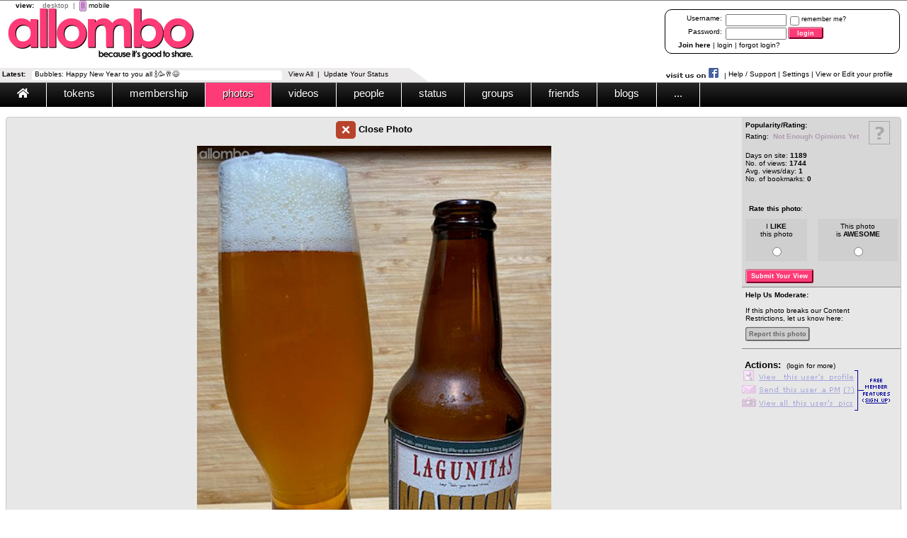

--- FILE ---
content_type: text/html; Charset=UTF-8
request_url: https://www.allombo.com/photos/viewphoto.asp?id=8334
body_size: 19922
content:
<!DOCTYPE html>
<html>
<head>
<!-- Google Tag Manager -->
<script>
window.dataLayer = window.dataLayer || [];
dataLayer.push({
   loggedIn: 'no',
   domain: 'allombo.com',
   siteCode: 'ALB',
   app: 'DESKTOP'
});
(function(w,d,s,l,i){w[l]=w[l]||[];w[l].push({'gtm.start':
new Date().getTime(),event:'gtm.js'});var f=d.getElementsByTagName(s)[0],
j=d.createElement(s),dl=l!='dataLayer'?'&l='+l:'';j.async=true;j.src=
'https://www.googletagmanager.com/gtm.js?id='+i+dl;f.parentNode.insertBefore(j,f);
})(window,document,'script','dataLayer','GTM-N3FFN7Q');
</script>
<!-- End Google Tag Manager -->
<!-- Server: EUROPA-->
<title>Who's Thirsty? - Pic from Leonardo - Allombo</title>
<link rel="canonical" href="https://allombo.com/photo/8334/" />
<meta name="description" content="Who's Thirsty? - Pic from Leonardo - Allombo">
<meta name="statstitle" content="Desktop / Photos / ">

    <link rel="shortcut icon" type="image/x-icon"     href="https://images-cdn.allombo.com/data.common/SS/ALB/images/icon.png?width=32" />
    <link rel="icon" type="image/png" sizes="16x16"   href="https://images-cdn.allombo.com/data.common/SS/ALB/images/icon.png?width=16">
    <link rel="icon" type="image/png" sizes="32x32"   href="https://images-cdn.allombo.com/data.common/SS/ALB/images/icon.png?width=32">
    <link rel="icon" type="image/png" sizes="96x96"   href="https://images-cdn.allombo.com/data.common/SS/ALB/images/icon.png?width=96">
    <link rel="icon" type="image/png" sizes="192x192" href="https://images-cdn.allombo.com/data.common/SS/ALB/images/icon.png?width=192">

    <script type="text/javascript">
        function domReady(e){"complete"===document.readyState||"interactive"===document.readyState?setTimeout(e,1):document.addEventListener("DOMContentLoaded",e)}
    </script>

    <meta http-equiv="content-type" content="text/html; charset=utf-8">
    <!-- Begin module jquery -->
    <script  type="text/javascript" src="https://www-cdn.allombo.com/_common/modules/jquery/scripts/jquery-2.2.4.min.js?v=2.1.1562.0&b=1768882028&d=" crossorigin="anonymous"></script>
    <!-- End module jquery -->

    <!-- Begin module bootstrap -->
    <script  type="text/javascript" src="https://www-cdn.allombo.com/_common/modules/bootstrap/scripts/bootstrap.min.js?v=2.1.1562.0&b=1768882028&d=" crossorigin="anonymous"></script>
    <link type="text/css" rel="stylesheet" href="https://www-cdn.allombo.com/_common/modules/bootstrap/css/bootstrap.min.css?v=2.1.1562.0&b=1768882028&d=" />
    <!-- End module bootstrap -->

    <!-- Begin module svgicons -->
    <script  type="text/javascript" src="https://www-cdn.allombo.com/_common/modules/svgicons/scripts/svgicons.min.js?v=2.1.1562.0&b=1768882028&d=" crossorigin="anonymous"></script>
    <link type="text/css" rel="stylesheet" href="https://www-cdn.allombo.com/_common/modules/svgicons/css/svgicons.min.css?v=2.1.1562.0&b=1768882028&d=" />
    <!-- End module svgicons -->

    <!-- Begin module moment -->
    <script  type="text/javascript" src="https://www-cdn.allombo.com/_common/modules/moment/scripts/moment.min.js?v=2.1.1562.0&b=1768882028&d=" crossorigin="anonymous"></script>
    <!-- End module moment -->

    <!-- Begin module jscookie -->
    <script  type="text/javascript" src="https://www-cdn.allombo.com/_common/modules/jscookie/scripts/js.cookie.min.js?v=2.1.1562.0&b=1768882028&d=" crossorigin="anonymous"></script>
    <!-- End module jscookie -->

    <!-- Begin module uuid -->
    <script  type="text/javascript" src="https://www-cdn.allombo.com/_common/modules/uuid/scripts/uuid.min.js?v=2.1.1562.0&b=1768882028&d=" crossorigin="anonymous"></script>
    <!-- End module uuid -->

    <!-- Begin module daterangepicker -->
    <link type="text/css" rel="stylesheet" href="https://www-cdn.allombo.com/_common/modules/daterangepicker/css/daterangepicker.min.css?v=2.1.1562.0&b=1768882028&d=" />
    <!-- End module daterangepicker -->

    <!-- Begin module emoji -->
    <link type="text/css" rel="stylesheet" href="https://www-cdn.allombo.com/_common/modules/emoji/css/emoji.min.css?v=2.1.1562.0&b=1768882028&d=" />
    <!-- End module emoji -->

    <!-- Begin module dbg -->
    <script  type="text/javascript" src="https://www-cdn.allombo.com/_common/modules/dbg/scripts/dbg.min.js?v=2.1.1562.0&b=1768882028&d=" crossorigin="anonymous"></script>
    <!-- End module dbg -->

    <!-- Begin module polyfill -->
    <script  type="text/javascript" src="https://www-cdn.allombo.com/_common/modules/polyfill/scripts/polyfill.min.js?v=2.1.1562.0&b=1768882028&d=" crossorigin="anonymous"></script>
    <!-- End module polyfill -->

    <!-- Begin module clipboard -->
    <script  type="text/javascript" src="https://www-cdn.allombo.com/_common/modules/clipboard/scripts/clipboard.min.js?v=2.1.1562.0&b=1768882028&d=" crossorigin="anonymous"></script>
    <!-- End module clipboard -->

    <!-- Begin module firebase -->
    <script  type="text/javascript" src="https://www-cdn.allombo.com/_common/modules/firebase/scripts/firebase.min.js?v=2.1.1562.0&b=1768882028&d=" crossorigin="anonymous"></script>
    <!-- End module firebase -->

    <!-- Begin module toastr -->
    <script  type="text/javascript" src="https://www-cdn.allombo.com/_common/modules/toastr/scripts/toastr.min.js?v=2.1.1562.0&b=1768882028&d=" crossorigin="anonymous"></script>
    <link type="text/css" rel="stylesheet" href="https://www-cdn.allombo.com/_common/modules/toastr/css/toastr.min.css?v=2.1.1562.0&b=1768882028&d=" />
    <!-- End module toastr -->

    <!-- Begin module ageverify -->
    <script  type="text/javascript" src="https://www-cdn.allombo.com/_common/modules/ageverify/scripts/ageverify.min.js?v=2.1.1562.0&b=1768882028&d=" crossorigin="anonymous"></script>
    <link type="text/css" rel="stylesheet" href="https://www-cdn.allombo.com/_common/modules/ageverify/css/ageverify.min.css?v=2.1.1562.0&b=1768882028&d=" />
    <!-- End module ageverify -->

    <!-- Begin module magnesium -->
    <script  type="text/javascript" src="https://www-cdn.allombo.com/_common/modules/magnesium/scripts/magnesium.min.js?v=2.1.1562.0&b=1768882028&d=" crossorigin="anonymous"></script>
    <!-- End module magnesium -->

    <!-- Begin module memberlevel -->
    <script  type="text/javascript" src="https://www-cdn.allombo.com/_common/modules/memberlevel/scripts/memberlevel.min.js?v=2.1.1562.0&b=1768882028&d=" crossorigin="anonymous"></script>
    <link type="text/css" rel="stylesheet" href="https://www-cdn.allombo.com/_common/modules/memberlevel/css/memberlevel.min.css?v=2.1.1562.0&b=1768882028&d=" />
    <!-- End module memberlevel -->

    <!-- Begin module fingerprint -->
    <script  type="text/javascript" src="https://www-cdn.allombo.com/_common/modules/fingerprint/scripts/fp.min.js?v=2.1.1562.0&b=1768882028&d=" crossorigin="anonymous"></script>
    <!-- End module fingerprint -->

    <!-- Begin module usermodal -->
    <script  type="text/javascript" src="https://www-cdn.allombo.com/_common/modules/usermodal/scripts/usermodal.min.js?v=2.1.1562.0&b=1768882028&d=" crossorigin="anonymous"></script>
    <!-- End module usermodal -->

    <!-- Begin module modal -->
    <script  type="text/javascript" src="https://www-cdn.allombo.com/_common/modules/modal/scripts/modal.min.js?v=2.1.1562.0&b=1768882028&d=" crossorigin="anonymous"></script>
    <link type="text/css" rel="stylesheet" href="https://www-cdn.allombo.com/_common/modules/modal/css/modal.min.css?v=2.1.1562.0&b=1768882028&d=" />
    <!-- End module modal -->

    <!-- Begin module mediaviewer -->
    <script  type="text/javascript" src="https://www-cdn.allombo.com/_common/modules/mediaviewer/scripts/mediaviewer.min.js?v=2.1.1562.0&b=1768882028&d=" crossorigin="anonymous"></script>
    <link type="text/css" rel="stylesheet" href="https://www-cdn.allombo.com/_common/modules/mediaviewer/css/mediaviewer.min.css?v=2.1.1562.0&b=1768882028&d=" />
    <!-- End module mediaviewer -->

    <!-- Begin module profilepanel -->
    <script  type="text/javascript" src="https://www-cdn.allombo.com/_common/modules/profilepanel/scripts/profilepanel.min.js?v=2.1.1562.0&b=1768882028&d=" crossorigin="anonymous"></script>
    <link type="text/css" rel="stylesheet" href="https://www-cdn.allombo.com/_common/modules/profilepanel/css/profilepanel.min.css?v=2.1.1562.0&b=1768882028&d=" />
    <!-- End module profilepanel -->

    <!-- Begin module onlineusers -->
    <script  type="text/javascript" src="https://www-cdn.allombo.com/_common/modules/onlineusers/scripts/onlineusers.min.js?v=2.1.1562.0&b=1768882028&d=" crossorigin="anonymous"></script>
    <!-- End module onlineusers -->

    <!-- Begin module popper -->
    <script  type="text/javascript" src="https://www-cdn.allombo.com/_common/modules/popper/scripts/popper.min.js?v=2.1.1562.0&b=1768882028&d=" crossorigin="anonymous"></script>
    <link type="text/css" rel="stylesheet" href="https://www-cdn.allombo.com/_common/modules/popper/css/popper.min.css?v=2.1.1562.0&b=1768882028&d=" />
    <!-- End module popper -->

    <!-- Begin module audioplayer -->
    <script  type="text/javascript" src="https://www-cdn.allombo.com/_common/modules/audioplayer/scripts/audioplayer.min.js?v=2.1.1562.0&b=1768882028&d=" crossorigin="anonymous"></script>
    <!-- End module audioplayer -->

    <!-- Begin module im -->
    <script  type="text/javascript" src="https://www-cdn.allombo.com/_common/modules/im/scripts/im2.min.js?v=2.1.1562.0&b=1768882028&d=" crossorigin="anonymous"></script>
    <link type="text/css" rel="stylesheet" href="https://www-cdn.allombo.com/_common/modules/im/css/im.min.css?v=2.1.1562.0&b=1768882028&d=" />
    <!-- End module im -->

    <!-- Begin module infinitescroll -->
    <script  type="text/javascript" src="https://www-cdn.allombo.com/_common/modules/infinitescroll/scripts/infinitescroll.min.js?v=2.1.1562.0&b=1768882028&d=" crossorigin="anonymous"></script>
    <!-- End module infinitescroll -->

    <!-- Begin module loading -->
    <script  type="text/javascript" src="https://www-cdn.allombo.com/_common/modules/loading/scripts/loading.min.js?v=2.1.1562.0&b=1768882028&d=" crossorigin="anonymous"></script>
    <link type="text/css" rel="stylesheet" href="https://www-cdn.allombo.com/_common/modules/loading/css/loading.min.css?v=2.1.1562.0&b=1768882028&d=" />
    <!-- End module loading -->

    <!-- Begin module reportuser -->
    <script  type="text/javascript" src="https://www-cdn.allombo.com/_common/modules/reportuser/scripts/reportuser.min.js?v=2.1.1562.0&b=1768882028&d=" crossorigin="anonymous"></script>
    <link type="text/css" rel="stylesheet" href="https://www-cdn.allombo.com/_common/modules/reportuser/css/reportuser.min.css?v=2.1.1562.0&b=1768882028&d=" />
    <!-- End module reportuser -->

    <!-- Begin module tipuser -->
    <script  type="text/javascript" src="https://www-cdn.allombo.com/_common/modules/tipuser/scripts/tipuser.min.js?v=2.1.1562.0&b=1768882028&d=" crossorigin="anonymous"></script>
    <link type="text/css" rel="stylesheet" href="https://www-cdn.allombo.com/_common/modules/tipuser/css/tipuser.min.css?v=2.1.1562.0&b=1768882028&d=" />
    <!-- End module tipuser -->

    <!-- Begin module profilephoto -->
    <script  type="text/javascript" src="https://www-cdn.allombo.com/_common/modules/profilephoto/scripts/profilephoto.min.js?v=2.1.1562.0&b=1768882028&d=" crossorigin="anonymous"></script>
    <link type="text/css" rel="stylesheet" href="https://www-cdn.allombo.com/_common/modules/profilephoto/css/profilephoto.min.css?v=2.1.1562.0&b=1768882028&d=" />
    <!-- End module profilephoto -->

    <!-- Begin module captcha -->
    <script  type="text/javascript" src="https://www-cdn.allombo.com/_common/modules/captcha/scripts/captcha.min.js?v=2.1.1562.0&b=1768882028&d=" crossorigin="anonymous"></script>
    <link type="text/css" rel="stylesheet" href="https://www-cdn.allombo.com/_common/modules/captcha/css/captcha.min.css?v=2.1.1562.0&b=1768882028&d=" />
    <!-- End module captcha -->

    <!-- Begin module anticsrf -->
    <script  type="text/javascript" src="https://www-cdn.allombo.com/_common/modules/anticsrf/scripts/anticsrf.min.js?v=2.1.1562.0&b=1768882028&d=" crossorigin="anonymous"></script>
    <!-- End module anticsrf -->

    <!-- Begin module widgetbox -->
    <link type="text/css" rel="stylesheet" href="https://www-cdn.allombo.com/_common/modules/widgetbox/css/cs/mfuchsia/widgetbox-cs-mfuchsia.min.css?v=2.1.1562.0&b=1768882028&d=" />
    <!-- End module widgetbox -->

    <!-- Begin module servermessages -->
    <script  type="text/javascript" src="https://www-cdn.allombo.com/_common/modules/servermessages/scripts/servermessages.min.js?v=2.1.1562.0&b=1768882028&d=" crossorigin="anonymous"></script>
    <!-- End module servermessages -->

    <!-- Begin module notifications -->
    <script  type="text/javascript" src="https://www-cdn.allombo.com/_common/modules/notifications/scripts/notifications.min.js?v=2.1.1562.0&b=1768882028&d=" crossorigin="anonymous"></script>
    <link type="text/css" rel="stylesheet" href="https://www-cdn.allombo.com/_common/modules/notifications/css/cs/mfuchsia/notifications-cs-mfuchsia.min.css?v=2.1.1562.0&b=1768882028&d=" />
    <!-- End module notifications -->

    <!-- Begin module blockuser -->
    <script  type="text/javascript" src="https://www-cdn.allombo.com/_common/modules/blockuser/scripts/blockuser.min.js?v=2.1.1562.0&b=1768882028&d=" crossorigin="anonymous"></script>
    <link type="text/css" rel="stylesheet" href="https://www-cdn.allombo.com/_common/modules/blockuser/css/blockuser.min.css?v=2.1.1562.0&b=1768882028&d=" />
    <!-- End module blockuser -->

    <!-- Begin module videojs -->
    <script  type="text/javascript" src="https://www-cdn.allombo.com/_common/modules/videojs/scripts/video.min.js?v=2.1.1562.0&b=1768882028&d=" crossorigin="anonymous"></script>
    <link type="text/css" rel="stylesheet" href="https://www-cdn.allombo.com/_common/modules/videojs/css/video-js.min.css?v=2.1.1562.0&b=1768882028&d=" />
    <!-- End module videojs -->

    <!-- Begin module globalcommon -->
    <script  type="text/javascript" src="https://www-cdn.allombo.com/_common/modules/globalcommon/scripts/globalcommon.min.js?v=2.1.1562.0&b=1768882028&d=" crossorigin="anonymous"></script>
    <link type="text/css" rel="stylesheet" href="https://www-cdn.allombo.com/_common/modules/globalcommon/css/cs/mfuchsia/globalcommon-cs-mfuchsia.min.css?v=2.1.1562.0&b=1768882028&d=" />
    <!-- End module globalcommon -->

    <!-- Begin module globaldesktop -->
    <script  type="text/javascript" src="https://www-cdn.allombo.com/modules/globaldesktop/scripts/globaldesktop.min.js?v=2.1.1562.0&b=1768882028&d=" crossorigin="anonymous"></script>
    <link type="text/css" rel="stylesheet" href="https://www-cdn.allombo.com/modules/globaldesktop/css/bootstrap-reset.min.css?v=2.1.1562.0&b=1768882028&d=" />
    <link type="text/css" rel="stylesheet" href="https://www-cdn.allombo.com/modules/globaldesktop/css/cs/mfuchsia/globaldesktop-cs-mfuchsia.min.css?v=2.1.1562.0&b=1768882028&d=" />
    <link type="text/css" rel="stylesheet" href="https://www-cdn.allombo.com/modules/globaldesktop/css/ss/ALB/globaldesktop-ss-alb.min.css?v=2.1.1562.0&b=1768882028&d=" />
    <!-- End module globaldesktop -->


    <!-- Font awesome kit platform-auto-5, hosted -->
    <script src="https://kit.fontawesome.com/7643dcb65b.js" crossorigin="anonymous"></script> 
    
    <script type="text/javascript">

        globalcommon.init({
        });

        $(document).ready(function(){

            global.init({
            });

            globalcommon.setCanonicalHash();

            dbg.init({
                siteCode: 'ALB',
                sessionToken: '0029296246195110239-.allombo.com',
                apiHost: 'https://api.allombo.com',
                apiKey: 'drafAnuMeyesTan2WruCezuq',
                userAgentId: 5369503,
                url: 'https://www.allombo.com/photos/viewphoto.asp?id=8334'
            }); 

            magnesium.init({
                sessionToken: '0029296246195110239-.allombo.com',
                apiHost: 'https://api.allombo.com',
                apiKey: 'drafAnuMeyesTan2WruCezuq',
                apiKeyValidation: '1769111470|2e32d038dca72014266995f9cdb610a83c97f6da3c5ea43e7c5319afdb3153f1',
                linkFormat: 'DesktopSite',
                userId: 0,
                username: '',
                userProfilePicThumb: 'https://images-cdn.allombo.com/m/media-alb/pp/nopic.png?width=200&height=200&mode=crop&scale=both&quality=80&v=3',
                userLevel: ' ',
                memberLevel: -1,
                hostName: 'https://www.allombo.com',
                cdnHost: 'https://www-cdn.allombo.com',
                imageHost: 'https://images-cdn.allombo.com',
                refreshCache: false,
                config: {
	app: 'desktop',
	adult: false,
	allowedGenders: 'mf',
	premiumLite: false, 
	premiumLitePrice: 4.95
}
            });

            memberlevel.init({
                features: {  }
            });
            
            ageverify.init({
                domain: 'allombo.com'
            });
            
            onlineusers.init({
                onlineUsers: [1026]
            }); 

            



            mediaViewer.init({
                siteName: 'Allombo',
                hostNameDesktop: 'www.allombo.com',
                userId: 0,
                userIdEncoded: '',
                userName: '',
                userCanPost: false,
                userLevel: ' ',
                userNudleBalance: 0,
                photoViewsRemaining: null,
                videoViewsRemaining: null,
                token: '0eSGaWoTkHFtB9lKHvCJ7A',
                viewVideoWithNudleQuantity: 0,
                sessionToken: '0029296246195110239-.allombo.com',
                apiHost: 'https://api.allombo.com',
                apiKey: 'drafAnuMeyesTan2WruCezuq',
                linkFormat: 'DesktopSite',
                hotFreshMaxRank: 2,
                thumbnailSize: 300,
                offerZoneMediaViewerMaxFrequency: 3,
                defaultPhotoCategory: 'YR',
                defaultVideoCategory: 'YR',
                disableAnimatedGifs: false,
                nudleName: 'Token',
                baseUrl: '/photos/viewphoto.asp',
                useLegacyViewer: false,
                categories: [{"Id":138,"Name":"Aircraft","Slug":"aircraft"},{"Id":41,"Name":"Allombo Stamped","Slug":"allombo-stamped"},{"Id":127,"Name":"Architecture","Slug":"architecture"},{"Id":129,"Name":"Art","Slug":"art"},{"Id":101,"Name":"Beach","Slug":"beach"},{"Id":102,"Name":"BFF","Slug":"bff"},{"Id":103,"Name":"Bored","Slug":"bored"},{"Id":104,"Name":"Boyfriend","Slug":"boyfriend"},{"Id":105,"Name":"Car","Slug":"car"},{"Id":130,"Name":"Cars","Slug":"cars"},{"Id":106,"Name":"Celebrity","Slug":"celebrity"},{"Id":132,"Name":"Cities","Slug":"cities"},{"Id":107,"Name":"Couples","Slug":"couples"},{"Id":109,"Name":"Famous","Slug":"famous"},{"Id":136,"Name":"Food","Slug":"food"},{"Id":110,"Name":"Formal","Slug":"formal"},{"Id":111,"Name":"FTW","Slug":"ftw"},{"Id":112,"Name":"Girlfriend","Slug":"girlfriend"},{"Id":113,"Name":"Glamour","Slug":"glamour"},{"Id":114,"Name":"Hanging Out","Slug":"hanging-out"},{"Id":126,"Name":"Landscapes","Slug":"landscapes"},{"Id":115,"Name":"LOLz","Slug":"lolz"},{"Id":128,"Name":"Memes","Slug":"memes"},{"Id":134,"Name":"Motorbikes","Slug":"motorbikes"},{"Id":135,"Name":"Nature","Slug":"nature"},{"Id":116,"Name":"OMFG","Slug":"omfg"},{"Id":21,"Name":"Other!","Slug":"other"},{"Id":117,"Name":"Partying","Slug":"partying"},{"Id":118,"Name":"Pets","Slug":"pets"},{"Id":119,"Name":"Photo Bombed","Slug":"photo-bombed"},{"Id":120,"Name":"ROTFL","Slug":"rotfl"},{"Id":137,"Name":"Selfies","Slug":"selfies"},{"Id":121,"Name":"Sexy","Slug":"sexy"},{"Id":133,"Name":"Space","Slug":"space"},{"Id":123,"Name":"Travel","Slug":"travel"},{"Id":124,"Name":"Water","Slug":"water"},{"Id":125,"Name":"Wheels","Slug":"wheels"},{"Id":131,"Name":"Wildlife","Slug":"wildlife"}]
            }); 

            profilepanel.init({
                apiHost: 'https://api.allombo.com',
                apiKey: 'drafAnuMeyesTan2WruCezuq',
                sessionToken: '0029296246195110239-.allombo.com',
                linkFormat: 'DesktopSite',
                userId: 0,
            }); 

        });

    </script>
    <div class="popper-module">
    <img src="" />
    <span></span>
</div>


        <script type="text/javascript">

        function hdrReloadPage()
        {
            var url = '/photos/viewphoto.asp?id=8334';
            $("#hdrpopbg").show();
            window.location.href = url;
        }

        function setlac(form, xpar, ymod) {
            try {
                form.xpar.value = (xpar) + '';
                form.ypar.value = (xpar % ymod) + '';
            }
            catch (e) {
                // ignore errors
            }
        }

        $(document).ready(function(){

            captchamodule.init({
                recaptchaV2SiteKey: '6Lc9BcYZAAAAAJ__yrNzY4W9OcBTWYQ1vnoOMCUl',
                recaptchaV3SiteKey: '6LcWAsYZAAAAADyAJGpn96jLRkWpGwOSqCpMU-9S',
                showCaptcha: true
            });

            
                firebasemodule.init({
                    buildNumber: '1768882028',
                    firebaseApiKey: 'AIzaSyBcfJqM_V_bqIm_DVu0OhdXIuYIWPGbQU4',
                    authDomain: 'push-notifications-5b50b.firebaseapp.com',
                    databaseURL: 'https://push-notifications-5b50b.firebaseio.com',
                    projectId: 'push-notifications-5b50b',
                    storageBucket: 'push-notifications-5b50b.appspot.com',
                    messagingSenderId: '42269888712',
                    publicVapidKey: 'BLkDMTizD0RxUrxbnAoBcuchy_7OmVfwFhVwORQCfuTpSXEHMuiEQnvYRXKbfWmzD_qCemuW8VVDCK48jVODSBw',
                    appId: '1:42269888712:web:4d73289cf1a445803755fd'
                });
            


            popper.init({ 
                maxSize: 600 
            });

            reportuser.init({
            });

            blockuser.init({
            });

            tipuser.init({
            });

            profilephoto.updateProfilePhotoStartedCallback = function() {
                $('.profile-pic-current-user').attr('src', '/_common/modules/modal/pages/images/loading.gif');
            };

            profilephoto.updateProfilePhotoFinishedCallback = function(success, message, returnValue) {
                if(success) {
                    $('.profile-pic-current-user').attr('src', returnValue);
                } else {
                    $('.profile-pic-current-user').attr('src', '/_common/modules/profilephoto/images/picerror.png');
                }
            };

            profilephoto.deleteProfilePhotoStartedCallback = function() {
                $('.profile-pic-current-user').attr('src', '/_common/modules/modal/pages/images/loading.gif');
            };

            profilephoto.deleteProfilePhotoFinishedCallback = function(success, returnValue) {
                if(success) {
                    $('.profile-pic-current-user').attr('src', returnValue);
                }
            };


            

            anticsrf.init({
                token: '0eSGaWoTkHFtB9lKHvCJ7A'
            });

            if (typeof fingerprintmodule != "undefined") {
                fingerprintmodule.init({
                    cookieId: 29296246
                });
            } else {
                top.dbg.writeError('Fingerprint module not found', 'desktopheader');
            }

            modal.init({
            });
       
            profilephoto.init({
                noPhotoUrl: 'https://images-cdn.allombo.com/m/media-alb/pp/nopic.png',
                currentPhotoUrl: 'https://images-cdn.allombo.com/m/media-alb/pp/nopic.png?'
            });	

            

            // force pop to centre during window resize...
            $(window).resize(function () {
                hdrCentrePop();
            });
            
            



        });

        </script>
        

    </head>

    <body leftmargin="0" rightmargin="0" topmargin="0" marginwidth="0" marginheight="0" width="100%" class="" >
    
    <!-- Google Tag Manager (noscript) -->
<noscript><iframe src="https://www.googletagmanager.com/ns.html?id=GTM-N3FFN7Q"
height="0" width="0" style="display:none;visibility:hidden"></iframe></noscript>
<!-- End Google Tag Manager (noscript) -->

		<!-- Matomo -->
		<script type="text/javascript">

			function processAnalyticsUrl(url) {
				url = url.toLowerCase();
				var urlparts= url.split('?');   
				if (urlparts.length>=2) {
					var newparams = ''
					var pars = urlparts[1].split(/[&;]/g);
					for (var i=0; i < pars.length; i++) {    
						var par = pars[i].split('=');
						var badparamlist = ',p0,p1,p2,p3,p4,p5,p6,p7,p8,p9,n0,n1,n2,n3,n4,n5,n6,n7,n8,n9,fid,mt,pg,eid,rp,hr,fp,pr,';
						if(urlparts[0].indexOf('/photos/viewphoto.asp') >= 0) {
							badparamlist += 'at,pc,ob,pt,av,';
						}
						if( badparamlist.indexOf(',' + par[0] + ',') == -1) {
							if(par.length >= 2) {
								if(par[1].length > 0) {
									newparams += (newparams == '' ? '?' : '&') + par[0] + '=' + par[1];
								}
							}
						}
					}
					url = urlparts[0] + newparams;
				}
				
				return url;
			}

			function getAnalyticsTitle() {
				var meta = document.getElementsByTagName('meta')['statstitle'];
				var title = '';
				if(typeof(meta) != 'undefined' && meta != null) {
					// use statstitle meta tag
					title = meta.getAttribute("content");
				} else {
					// use title tag
					var titleparts = document.title.split('-');
					title = titleparts[titleparts.length - 1].trim();
				}
				//title = title + ' (' + location.pathname.toLowerCase() + ')';
				return title;
			}

			var _paq = _paq || [];
			
				
			_paq.push(['setCustomDimension', 1, 'DESKTOP']); // 'app'
			_paq.push(['setCustomDimension', 2, 'live']); // 'environment'
			_paq.push(['setCustomDimension', 3, 'anon']); //'userstate'
			_paq.push(['setCustomDimension', 4, '']); // 'gender'

			_paq.push(['setDomains', ['*.allombo.com']]);
			_paq.push(['setCookieDomain', '*.allombo.com']);
			_paq.push(['setCustomUrl', processAnalyticsUrl(location.href)]);
			_paq.push(['setDocumentTitle', getAnalyticsTitle()]);
			_paq.push(['trackPageView']);
			_paq.push(['enableLinkTracking']);
			_paq.push(['enableHeartBeatTimer']);
			

			(function() {
				var u="//ma.allombo.com/";
				_paq.push(['setTrackerUrl', u+'matomo.php']);
				_paq.push(['setSiteId', '7']);
				var d=document, g=d.createElement('script'), s=d.getElementsByTagName('script')[0];
				g.type='text/javascript'; g.async=true; g.defer=true; g.src=u+'m.js'; s.parentNode.insertBefore(g,s);
			})();
		</script>
		<noscript><p><img src="https://ma.allombo.com/matomo.php?idsite=7&amp;rec=1" style="border:0;" alt="" /></p></noscript>
		<!-- End Matomo Code -->
		

    <div class="loading-module page-loading"></div>
    
    <script type="text/javascript">

        $(document).ready(function(){
            usermodal.init({
                loginUrl: '/user/login-or-signup.asp?lis=&lid=',
                siteName: 'Allombo.com',
                loggedOutPage: ''
            });

            
        });

        var body_startTime = new Date();
    </script>

    <div id="hdrpopbg" class="shaded" style="display:none"></div>
<div id="hdrpop" class="radius opensans" style="display:none"></div>
<div id="hdrpopvp" class="vpcontainer" style="display:none"></div>
<div style="clear:both;height:1px;background-color:rgba(0,0,0,0.5);"></div>
<div style="position: absolute; top: 0px; left: 0px;"><img src="/includes/sessPersist.asp?cp=0029296246" width="1" height="1" border="0"></div><div style="position: absolute; top: 0px; left: 0px;"><img src="/includes/sessDelete.asp" width="1" height="1" border="0"></div><div class="mastercontainer desktop-site" style="min-width:500px;">
<!-- GetUserCounters:  ( took 0ms) --><div class="header" id="headercontainer">
<!-- versions (WWW/M/SFW) section -->
<div class="headerviewbutton">
<strong>view:</strong>
&nbsp;&nbsp;<span class="colorgrey">
desktop&nbsp;&nbsp;|&nbsp;
<a href="/responsive/?url=https%3A%2F%2Fallombo%2Ecom%2F&fromurl=https%3A%2F%2Fwww%2Eallombo%2Ecom%2Fphotos%2Fviewphoto%2Easp%3Fid%3D8334"><img src="https://www-cdn.allombo.com/CS/mfuchsia/phone_feint.png" width="10" height="15" border="0" style="vertical-align:middle"></a> <a href="/responsive/?url=https%3A%2F%2Fallombo%2Ecom%2F&fromurl=https%3A%2F%2Fwww%2Eallombo%2Ecom%2Fphotos%2Fviewphoto%2Easp%3Fid%3D8334" class="hdr_mobile_link">mobile</a></div>
<!-- end WWW & M & SFW section -->
<div class="left">
<div style="float:left;margin-top:2px;" id="logodiv">
<a href="/"><img border="0" src="https://www-cdn.allombo.com/SS/ALB/images/ncs_logo_lght.png?v=2.1.1562.0&b=1768882028&d=" class="logostyling" title="Allombo - Share yourself"></a></div id="logodiv">
</div>
<div class="right">
<!-- LOGIN PANEL -->
<div style="float:right;">
<form name="hdrmember" id="login-hdr-form" action="/user/login-or-signup.asp" target="modal-module-frame" method="post" onsubmit="return sendLogin(this);">
<input type="hidden" name="CSRFToken" value="0eSGaWoTkHFtB9lKHvCJ7A" />
<input type="hidden" name="formtype" value="login">
<input type="hidden" name="loginsubmitted" value="">
<input type="hidden" name="pt" value="login">
<input type="hidden" name="c11856" value="2734">
<input type="hidden" name="xpar" value="0">
<input type="hidden" name="ypar" value="0">
<input type="hidden" name="hdrrp" value="/photos/viewphoto.asp?id=8334">
<div id="login-panel-logging-in" class="lpbkggrad smalltext loginpanelbox" style="display:none">
<img src="/images/loading.gif" width="32" style="float:left; margin-right: 15px; margin-left: 10px; margin-top:13px;"><p style="padding-top: 7px; font-size:14px; font-weight:600; ">Logging in, please wait</p></div>
<div id="login-panel-container" class="lpbkggrad smalltext loginpanelbox">
<div style="float:left;opacity:1;">
<div style="float:left;width:70px;text-align:right;">Username:</div>
<div style="float:left;"><input type="text" style="width:80px;font-size:10px;margin-left:5px;padding:1px;" name="username" value=""></div>
<div style="clear:both;height:2px;"></div>
<div style="float:left;width:70px;text-align:right;">Password:</div><div style="float:left;"><input type="password" style="width:80px;font-size:10px;margin-left:5px;padding:1px;" name="password" value=""></div>
<div style="clear:both;"></div>
</div>
<div style="float:left;">
<div style="float:left;">
<input type="checkbox" name="remember" style="vertical-align:middle;">
</div>
<div style="float:left;font-size:9px;padding-top:2px;">remember me?<br></div>
<div style="clear:both;"></div>
<input type="submit" class="buttonnosize" style="width:50px;height:17px;font-size:9px;font-family:Verdana, Geneva, sans-serif;margin-left:2px;margin-top:2px;padding:0px;" value="login">
</div>
<div style="clear:both;"></div>
<div style="margin-left:8px;margin-top:2px;">
<strong>
<a href="/help/enable-js.asp" onclick="usermodal.showModal('/user/login-or-signup.asp?lid=s', true, 0); return false;">Join here</a>
</strong>
 | 
<a href="/help/enable-js.asp" onclick="usermodal.showModal('/user/login-or-signup.asp?lid=l', true, 0); return false;">login</a>
 | 
<a href="/help/enable-js.asp" onclick="usermodal.showModal('/user/forgot-password.asp', true, 0); return false;">
forgot login?
</a>
</div>
</div>
</form>
</div>
</div>
<div class="middle" align="center">
</div>
  
        <div style="clear:both;">
            <!-- Status Area & Globals Area -->
<div style="padding-top:2px;max-height:20px;overflow:hidden;" class="smalltext">
<div class="headerstatusarea smalltext">
<div style="float:left;width:49px;"><strong>&nbsp;Latest:</strong></div>
<div style="float:left;width:348px;" class="shade-lighter hdrstatustextarea">
<span class="hdr_status_text">
<div id="hdrstat" style="width:340px; white-space: nowrap; overflow: hidden;" class="hdr_status_links">
</div>
</span>
</div>
<div style="float:left;width:217px;padding-left:10px;" class="hdr_status_links"><a href="/status/">View All</a>&nbsp;&nbsp;|&nbsp;&nbsp;<a href="/status/update.asp">Update Your Status</a>
</div>
</div>

    		<script type="text/javascript">
    		var headerXHR = null;
    		function getHeaderStatus()
    		{
    			if (!headerXHR)
    			{
    			    headerXHR = getXHR();
    			}
    		    sendHTTP(
    				headerXHR,
    				'GET',
    				'/includes/getHeaderStatus.asp',
    				'uid=0',
    				function()
    				{
    					if (headerXHR.readyState == 4) // 4 = "loaded"
    					{
    					    setHeaderStatus(headerXHR);
    					}
    				}
    			);
    			setTimeout(getHeaderStatus,60000);
    		}
    		getHeaderStatus();
    		function setHeaderStatus(xhr)
    		{
    			if (xhr.status == 200) // 200 = OK
    			{
    			    if ((xhr.getResponseHeader('X-ConfirmHeaderStatusUpdate') == 'true') &&
    				    (xhr.responseText != ''))
    			    {
    					var hs = getEID('hdrstat');
    					if (hs)
    					{
    					    hs.innerHTML = xhr.responseText;
    					}
    			    }
    			}
    		}
    		</script>
    		<div class="headerglobals">
<div style="display: inline-block; vertical-align: middle"><a href="https://www.facebook.com/pages/Allombo/485167501610826" target="_blank" alt="Come and visit us on Facebook" title="Come and visit us on Facebook"><img style="padding-right:5px;" src="/images/ico-visit-fb.png" border="0"></a>&nbsp;|&nbsp;</div><div style="display: inline-block; vertical-align: middle"><a href="javascript:modal.showModal('/support/create-ticket.asp');">Help / Support</a>&nbsp;|&nbsp;<a href="/members/settings/">Settings</a>&nbsp;|&nbsp;<a href="/profiles/yourprofile.asp">View</a> or <a href="/profiles/yourprofile.asp">Edit</a>&nbsp;your&nbsp;profile</div></div>
<div style="clear:both;"></div>
</div>
<!-- END Status Area & Globals Area -->
<!-- START OF NAV DIV -->
<div class="maintabbackground">
<a href="/">
<div  ><div style="position:relative;" id="nav_" class="maintaboff" title="Home" ><i class="fas fa-home" style="font-size:15px;"></i></div>
</a>
</div><div class="maintabsep"></div>
<a href="/nudles/">
<div  onmouseenter="showDropdownNav(event, 'nudles')" onmouseleave="hideDropdownNav(event, 'nudles')" ><div style="position:relative;" id="nav_nudles" class="maintaboff" title="Tokens" >tokens</div>
</a>
<div id="dropdown_nudles" class="navDropdown"></div></div><div class="maintabsep"></div>
<a href="/members/settings/">
<div  onmouseenter="showDropdownNav(event, 'members')" onmouseleave="hideDropdownNav(event, 'members')" ><div style="position:relative;" id="nav_members" class="maintaboff" title="Membership" >membership</div>
</a>
<div id="dropdown_members" class="navDropdown"></div></div><div class="maintabsep"></div>
<a href="/photos/browse">
<div  onmouseenter="showDropdownNav(event, 'photos')" onmouseleave="hideDropdownNav(event, 'photos')" ><div style="position:relative;" id="nav_photos" class="maintabon" title="photos" >photos</div>
</a>
<div id="dropdown_photos" class="navDropdown"></div></div><div class="maintabsep"></div>
<a href="/videos/browse">
<div  onmouseenter="showDropdownNav(event, 'videos')" onmouseleave="hideDropdownNav(event, 'videos')" ><div style="position:relative;" id="nav_videos" class="maintaboff" title="Videos" >videos</div>
</a>
<div id="dropdown_videos" class="navDropdown"></div></div><div class="maintabsep"></div>
<a href="/profiles/">
<div  onmouseenter="showDropdownNav(event, 'profiles')" onmouseleave="hideDropdownNav(event, 'profiles')" ><div style="position:relative;" id="nav_profiles" class="maintaboff" title="People" >people</div>
</a>
<div id="dropdown_profiles" class="navDropdown"></div></div><div class="maintabsep"></div>
<a href="/status/">
<div  onmouseenter="showDropdownNav(event, 'status')" onmouseleave="hideDropdownNav(event, 'status')" ><div style="position:relative;" id="nav_status" class="maintaboff" title="Status" >status</div>
</a>
<div id="dropdown_status" class="navDropdown"></div></div><div class="maintabsep"></div>
<a href="/groups/">
<div  onmouseenter="showDropdownNav(event, 'groups')" onmouseleave="hideDropdownNav(event, 'groups')" ><div style="position:relative;" id="nav_groups" class="maintaboff" title="Groups" >groups</div>
</a>
<div id="dropdown_groups" class="navDropdown"></div></div><div class="maintabsep"></div>
<a href="/friends/">
<div  ><div style="position:relative;" id="nav_" class="maintaboff" title="Friends" >friends</div>
</a>
</div><div class="maintabsep"></div>
<a href="/blogs/">
<div  onmouseenter="showDropdownNav(event, 'blogs')" onmouseleave="hideDropdownNav(event, 'blogs')" ><div style="position:relative;" id="nav_blogs" class="maintaboff" title="Blogs" >blogs</div>
</a>
<div id="dropdown_blogs" class="navDropdown"></div></div><div class="maintabsep"></div>
<a href="/auctions/">
<div  onmouseenter="showDropdownNav(event, 'extras')" onmouseleave="hideDropdownNav(event, 'extras')" ><div style="position:relative;" id="nav_extras" class="maintaboff" title="Extras" >...</div>
</a>
<div id="dropdown_extras" class="navDropdown"></div></div><div class="maintabsep"></div>
</div>
<!-- END OF NAV DIV -->







        </div>
        </div>

                <script type="text/javascript">
                    setlac(document.hdrmember, 81149394, 2647);

                    function sendLogin(f, bNoClose) {
                        bNoClose = (typeof bNoClose !== 'undefined') ? bNoClose : false;
                        if (f.username.value == '')
                        {
                            $(f.username).focus();
                            return false;
                        }
                        else if (f.password.value == '')
                        {
                            $(f.password).focus();
                            return false;
                        }

                        //return true;

                        if(f.loginsubmitted.value == 'y') {
                            return true;
                        }


                        $(f.loginsubmitted).val('y');
                        modal.showModal('', '<div id="modal-loading-login" style="text-align:center; padding:5px;"><img src="/_common/modules/usermodal/pages/images/loading_bar.gif"></div>', { allowClose: false, initialHeight: 32, onShow: function() { $('#login-hdr-form').submit(); } });
                        //usermodal.showModal('', false, 0, '<div id="modal-loading-login" style="text-align:center; padding:5px;"><img src="/_common/modules/usermodal/pages/images/loading_bar.gif"></div>', 32); 

                        
                        //console.log('n!');
                        //setTimeout(function(){
                        //    console.log('submit again!');
                        //    $('#login-hdr-form').submit();
                        //}, 1000);
                        return false;
                    }
                
                </script>
                

        <div class="mastercontenttable">
            
            <div style="display:none;">
                
    <div style="display: none">

        <div id="subnav_members">


            
  
                <a style="display:block;" href="/members/settings/" class="navtaboff subnav">Account Settings</a>
  
            
            <div class="subnav navtaboff">
            <a href="/profiles/yourprofile.asp" class="subnav" style="font-size:9px;"><b>Edit</b></a> or <a href="/profiles/yourprofile.asp" class="subnav" style="font-size:9px;"><b>View</b></a> your Profile
                </div>
            
  
                <a style="display:block;" href="/notifications" class="navtaboff subnav">Notifications</a>
  
            
    
                  <a style="display:block;" href="/nudles/" class="navtaboff subnav"> Nudles(<img src="https://www-cdn.allombo.com/_common/modules/nudles/images/N.gif" width="12" height="8" hspace="1" border="0">)</a> 
    
              
  
                <a style="display:block;" href="/pm/" class="navtaboff subnav">Private Messages</a>
  
            
  
              <a style="display:block;" href="/members/blocklist/" class="navtaboff subnav">Your Block List</a>
  
            
  
              <a style="display:block;" href="/members/support/" class="navtaboff subnav">Support Tickets</a>
  
            


<!-- ******************** SECTION SEPERATOR ******************** -->
            <div class="subnavsectionsep"></div>
<!-- *********************************************************** -->

            
  
                <a style="display:block;" href="/members/photos/" class="navtaboff subnav">Photo Manager</a>
  
            
  
                <a style="display:block;" href="/members/comments/" class="navtaboff subnav">Comment Manager</a>
  
         
<!-- ******************** SECTION SEPERATOR ******************** -->
            <div class="subnavsectionsep"></div>
<!-- *********************************************************** -->        

            
                    <a style="display:block;" href="/members/moderator-application.asp" class="subnav navtaboff">Moderator Application</a>
                
                    <a style="display:block;" href="/help/enable-js.asp" class="navtaboff subnav" onclick="usermodal.showModal('/user/forgot-password.asp', true, 0); return false;">Recover Password</a>
              
                  <a style="display:block;" href="/help/enable-js.asp" onclick="usermodal.showModal('/user/resend-activation.asp?lid=s', true, 0); return false;" class="navtaboff subnav">Resend Activation</a>
                
  
                <a style="display:block;" href="/members/delete/" class="navtaboff subnav">Delete Account</a>
  
            

        </div>

        <br>

        
        <div style="width:145px;" id="subnav ad panel">
            <div style="width:140px;">

 

</div>


        </div>
        

    </div>



    <div style="">
        <div id="subnav_photos">
            
    <div>
        <div> 
        
    	    <a style="display:block;" href="/photos/browse" class="subnav navtaboff">
            <div>
            View Photos </div>
            </a>
        
        </div>
  
   
        <div> 
        
            <div><a href="/upload/" class="navtaboff" style="display:block;">Upload Your Photos</a></div>
        
        </div>

        <div> 
        
        <div><a href="/photos/categories/" class="navtaboff" style="display:block;">Categories</a></div>
        
        </div>   

        <div> 
        
        <div><a href="/photos/category-highlights.asp" class="navtaboff" style="display:block;">Category Highlights</a></div>
        
        </div>      
      
        
            <div> 
            
            <div><a href="/photos/PhotoCommentStream.asp" class="navtaboff" style="display:block;">Pic Comment Stream</a></div
            >
            </div>
        
                <div> 
                
                    <div><a href="/photos/your-follows-photo-stream.asp" class="navtaboff" style="display:block;">Your Follows' New Pics</a></div
                    >    
                </div>
        
                <div> 
            
            <div><a href="/photos/bookmark-stream.asp" class="navtaboff" style="display:block;">Bookmark Stream</a></div
            >
            </div>
        
            <div> 
            
            <div><a href="/members/photos/" class="navtaboff" style="display:block;">Photo Manager</a></div
            >
            </div>
            
            <div> 
            
            <div><a href="/members/comments/" class="navtaboff" style="display:block;">Comment Manager</a></div
            >
            </div>  
          
   
        <div> 
            
            <div><a href="/photos/mygalstats.asp" class="navtaboff" style="display:block;">Most Bookmarked</a></div
            >
        </div>  
    </div>

        </div>   
    </div>

    <div style="display: none">
        <div id="subnav_videos">
            
    <div>
        <div> 
        
    	    <a style="display:block;" href="/videos/browse" class="subnav navtaboff">
            <div>
            View  Videos</div>
            </a>
        
        </div>
  
   
        <div> 
        
            <div><a href="/upload/" class="navtaboff" style="display:block;">Upload Your Videos</a></div>
        
        </div>

        <div> 
        
        <div><a href="/videos/categories/" class="navtaboff" style="display:block;">Categories</a></div>
        
        </div>   

        <div> 
        
        <div><a href="/photos/category-highlights.asp?T=v" class="navtaboff" style="display:block;">Category Highlights</a></div>
        
        </div>      
      
        
            <div>
            
            <div><a href="javascript:mediaViewer.reloadGalleryWithHash('/photoType/v/relationships/VWN/orderBy/ID-', 'videos')" class="navtaboff" style="display:block;">Viewed with Token</a></div>
            
            </div>
        
                <div> 
                
                    <div><a href="/photos/your-follows-photo-stream.asp" class="navtaboff" style="display:block;">Your Follows' New Pics</a></div
                    >    
                </div>
          
   
        <div> 
            
            <div><a href="/photos/mygalstats.asp" class="navtaboff" style="display:block;">Most Bookmarked</a></div
            >
        </div>  
    </div>

        </div> 
    </div>

    <div style="">
         

<div style="height:20px;"></div>


    </div>



    <div style="display: none">

        <div id="subnav_profiles">
            <div>
                
                <a style="display:block;" href="/profiles/" class="subnav navtaboff">Find People Now!</a>
                
            </div>

            
            
            <div>
                
                <a style="display:block;" href="/profiles/mostfollowed.asp" class="subnav navtaboff">Most Followed Profiles</a>
                
            </div>

            <div>
                
                <a style="display:block;" href="/follows/" class="subnav navtaboff">Your Follows</a>
                
            </div>

            <div>
                
                <a style="display:block;" href="/friends/" class="subnav navtaboff">Your Friends</a>
                
            </div>

            <div> 
            
            <div><a href="/photos/followed-posters-stream.asp" class="navtaboff" style="display:block;">Popular Follows</a></div
            >
            </div>


            <div> 
            
                <div><a href="/photos/your-follows-photo-stream.asp" class="navtaboff" style="display:block;">Your Follows' New Pics</a></div
                >    
            </div>


            <div>
                
                <a style="display:block;" href="/profiles/profile-updates-stream.asp" class="subnav navtaboff">Profile
                    Updates</a>
                
            </div>
            <div>
                
                <a style="display:block;" href="/profiles/ProfileCommentStream.asp" class="subnav navtaboff">Profile
                    Comments</a>
                
            </div>
            <div>
                
                <a style="display:block;" href="/profiles/browse.asp" class="subnav navtaboff">Browse Other's Profiles</a>
                
            </div>
            
            
            <div>
                
                    <a style="display:block;" href="/winks/" class="subnav navtaboff">Winks</a>
                
            </div>

            
        </div>

        

            <div style="height:14px;"></div>
            <div style="width:140px;">

 

</div>


            <br>
               
        

        <br>
        <br>

     </div>



    <div style="display: none">

        <div id="subnav_nudles">

            <div>
                
                    <a style="display:block;" href="/nudles/" class="subnav navtaboff">Your Tokens (<img src="https://www-cdn.allombo.com/_common/modules/nudles/images/N.gif" width="12" height="8" hspace="1" border="0">)</a>
                
            </div>

            
            <div>
                
                    <a style="display:block;" href="/pay/?pt=n" class="subnav navtaboff">Buy Tokens</a>
                
            </div>
            

            <div>
                
                    <a style="display:block;" href="/nudles/spend-upgrade.asp" class="subnav navtaboff">Spend Tokens</a>
                
            </div>

            <!--
            
            -->
            
            <div>
                
                    <a style="display:block;" href="/nudles/spend-send.asp" class="subnav navtaboff">Send Tokens</a>
                
            </div>

            <div>
                
                <div><a href="/videos/browse/#/photoType/v/relationships/VWN/orderBy/ID-" class="navtaboff" style="display:block;">Videos viewed with Tokens</a></div>
            </div>

		    

            <div>
                
                    <a style="display:block;" href="/nudles/help.asp" class="subnav navtaboff">Token Help</a>
                
            </div>

        </div>

        

    </div>


    <div style="display: none">


    </div>



    <div style="display: none">

        <div id="subnav_status">

            <div> 
                
		<a style="display:block;" href="/status/" class="subnav navtaboff">Status Activity Feed</a>
		
		<a style="display:block;" href="/status/all/" class="subnav navtaboff">Everyone's Updates</a>
		
		<a style="display:block;" href="/status/past/" class="subnav navtaboff">Your Past Updates</a>
		
		<a style="display:block;" href="/status/friends/" class="subnav navtaboff">Your Friends' Updates</a>
		
		<a style="display:block;" href="/members/settings/#status" class="subnav navtaboff">Status Settings</a>
		
            </div>

        </div>

        <div style="padding:10px 0px 0px 0px;">
            <br>
            <div style="width:140px;">

 

</div>

<br><br>
        </div>	
          
    </div>



    <div style="display: none">

        <div id="subnav_competitions">

            <div> 
                
		<a style="display:block;" href="/competitions/" class="subnav navtaboff">All Competitions</a>
		
		<a style="display:block;" href="/competitions/create.asp" class="subnav navtaboff">Create Competition</a>
		
            </div>

        </div>

        <div style="padding:10px 0px 0px 0px;">
            <br>
            <div style="width:140px;">

 

</div>

<br><br>
        </div>	
          
    </div>


    <div style="display: none">

        <div id="subnav_blogs">
            <div> 
                
                    <a style="display:block;" href="/blogs/" class="subnav navtaboff">Browse Blogs</a>
                
            </div>			
            <div> 
                
                    <a style="display:block;" href="/blogs/latest/" class="subnav navtaboff">View Latest Blogs</a>
                
            </div>	
            <div> 
                
                    <a style="display:block;" href="/blogs/search/" class="subnav navtaboff">View a Specific Blog</a>
                
            </div>			
            <div> 
                
                    <a style="display:block;" href="/blogs/update/" class="subnav navtaboff">Update Your Blog</a>
                
            </div>

            

        </div>

        <br>
        <br>
        <div style="width:140px;">

 

</div>

<br>
        <br>

    </div>


    <div style="display: none">

        <div id="subnav_groups">
            <div> 
                
                    <a style="display:block;" href="/groups/" class="subnav navtaboff">Your Groups Feed</a>
                
            </div>			
            <div> 
                
                    <a style="display:block;" href="/groups/browse/" class="subnav navtaboff">Browse Groups</a>
                
            </div>	
            <div> 
                
                    <a style="display:block;" href="/groups/start/" class="subnav navtaboff">Start your Group</a>
                
            </div>	
            <div> 
                
                    <a style="display:block;" href="/groups/post/" class="subnav navtaboff">Post to Group</a>
                
            </div>	
        </div>

        <br>
        <br>
        <div style="width:140px;">

 

</div>

<br>
        <br>
        <br>

    </div>



    <div style="display: none">
         <div id="subnav_chat">  
            <div> 
                
                    <a style="display:block;" href="/chat/" class="subnav navtaboff">Main Chat Room</a>
                
            </div>

        

            <div>

                

   
                    <a style="display:block;" href="/chat/rules.asp" class="subnav navtaboff">Chat Room Rules</a>
    
                
            </div>

            <div>

                

   
                    <a style="display:block;" href="/chat/moderators.asp" class="subnav navtaboff">Room Moderators</a>

                
            </div>


        </div>

        <br>

        

    </div>



    <div style="display: none">
        <div id="subnav_gifts">

          <div> 
            
            <a style="display:block;" href="/gifts/giftshop.asp" class="subnav navtaboff">Buy Gifts</a>
            
          </div>    
  
          <div> 
            
            <a style="display:block;" href="/gifts/default.asp" class="subnav navtaboff">Your Gifts</a>
            
          </div>
 
            <div> 
            
            <a style="display:block;" href="/gifts/sentgifts.asp" class="subnav navtaboff">Gifts You've Sent</a>
            
          </div>
 
          <div> 
            
            <a style="display:block;" href="/gifts/friendsgifts.asp" class="subnav navtaboff">Your Friend's Gifts</a>
            
          </div>
 
          <div> 
            
            <a style="display:block;" href="/gifts/everyonesgifts.asp" class="subnav navtaboff">Everyone's Gifts</a>
            
          </div>  
 
          <div> 
            
            <a style="display:block;" href="/gifts/giftStats.asp" class="subnav navtaboff">Gift Stats</a>
            
          </div>
        </div>

        <br><br>
        <div style="width:140px;">

 

</div>


        <!-- end nav include.asp -->

    </div>



    <div style="display: none">
        <div id="subnav_earn">

            
                <a style="display:block;" href="/earn/" class="navtaboff subnav">About</a>
            
    
        </div>

        <div style="width:145px;margin-top:30px;" id="subnav ad panel">
            <div style="width:140px;">

 

</div>


        </div>

    </div>



    <div style="display: none">

        <div id="subnav_extras">

            
                <a style="display:block;" href="/donate/" class="subnav navtaboff">Donate</a>
            
                <a style="display:block;" href="/rules/" class="subnav navtaboff">Rules</a>
                  


        </div>

        <br><br>
        <div style="width:140px;">

 

</div>



    </div>



    <div style="display: none">

        <div id="subnav_streams">

            
                <a style="display:block;" href="/photos/your-follows-photo-stream.asp" class="subnav navtaboff">Peeps You're Following</a>
            
                <a style="display:block;" href="/photos/followed-posters-stream.asp" class="subnav navtaboff">Popular Follows</a>
            
                <a style="display:block;" href="/streams/" class="subnav navtaboff">Profile Updates</a>
            
                <a style="display:block;" href="/photos/bookmark-stream.asp" class="subnav navtaboff">Bookmarks</a>
            
                <a style="display:block;" href="/profiles/profilecommentstream.asp" class="subnav navtaboff">Profile Comments</a>
            
                <a style="display:block;" href="/photos/photoCommentStream.asp" class="subnav navtaboff">Photo Comments</a>
            

        </div> 

        <br><br>
        <div style="width:140px;">

 

</div>



    </div>



    <div style="display: none">

        <div id="subnav_notice_board">

            
                <a style="display:block;" href="/notice_board/" class="subnav navtaboff">View Notices</a>
            
                <a style="display:block;" href="/notice_board/post_notice.asp" class="subnav navtaboff">Post Notice</a>
            
                      
        </div>

        <br><br>
        <div style="width:140px;">

 

</div>



    </div>



    <div style="display: none">

        <div id="subnav_forum">

            
                <a style="display:block;" href="/forum/" class="subnav navtaboff">Forum Home</a>
            
                <a style="display:block;" href="/forum/default.asp?forumid=0&since=lastlogin" class="subnav navtaboff">Active Threads</a>
            
                <a style="display:block;" href="/forum/search.asp" class="subnav navtaboff">Search Threads</a>
            
                      
        </div>

        <br><br>
        <div style="width:140px;">

 

</div>



    </div>


            </div>

            <div style="max-width:1800px;; overflow:hidden; padding-left:0px; min-height: 800px;" id="hassubnavcontenttable main div">    
            
            
<style>

	.modSection {
		padding: 5px;
		margin-bottom: 10px;
	}



	#modRequestAlert {
		display: none;
		padding: 5px;
	}

	#modRequestReason {
		padding:5px;
		width:300px;
	}

	#modRequestAdvice {
		margin-top: 10px; 
		padding: 5px;
		display:none; 
	}

	#modRequestAdvice p {
		margin-top: 0;
	}

	#modRequestCommentContainer {
		display:none;
	}

	#modIllegalContainer {
		margin-top: 10px;
	}

	#modRequestComment {
		width:290px; 
		padding:5px; 
		height:20px;		
	}

	.popup {
		height: auto;
		text-align: initial !important;
	}

	.report-popup {
		width: 350px;
    	padding-right: 5px;		
	}

	.report-popup>div {
		height: 100%;
		overflow-y: auto;
		padding-right: 10px;		
	}

	.report-popup, .report-popup p, .report-popup select, .report-popup input[type=text] {
		font-size: 13px;
		font-family: segoeui,HelveticaNeue-Light,'Helvetica Neue Light','Helvetica Neue','Segoe UI',Segoe,Helvetica,Arial,'Lucida Grande',sans-serif;
	}

	.report-popup .btn {
		width: 120px;
	}

	.strike {
		display: block;
		text-align: center;
		overflow: hidden;
		white-space: nowrap;
		margin-top: 10px;
	}

	.gif-play {
		position: absolute;
		top: 50%;
		left: 50%;
		transform: translate(-50%, -50%);
		width: 100px;
		height: 100px;		
	}

</style>

<script language="javascript">

function goToModToolsButton() {
	$('#report_pop').focus();
	$('#report_pop').fadeOut(500).fadeIn(500).fadeOut(500).fadeIn(500).fadeOut(500).fadeIn(500);
}

var remote=null;
function rs(n,u,w,h,x) {
  args="width="+w+",height="+h+",resizable=yes,scrollbars=0,status=0,toolbar=0,menubar=0,location=0,directories=0,top="+((screen.height-h)/2)+",left="+((screen.width-w)/2)+"";
  remote=window.open(u,n,args);
  if (remote != null) {
    if (remote.opener == null)
      remote.opener = self;
}
  if (x == 1) { return remote; }
}


</script>


<div align="center" class="viewphotoparentdiv">
 <table border="0" cellpadding="0" cellspacing="0" width="100%">
        <tr>
          <td class="photoviewportal" valign="top" align="center"> 
          	<table border="0" cellspacing="0" width="100%">
              <tr>
                <td class="bodyheading" style="font-size:16px;" valign="top" width="33%">
				  &nbsp;
				  </td>
				  
                	<td class="bodyheading"  valign="top" width="33%"><div align="center"><a href="javascript:top.close()">
                	<img src="https://www-cdn.allombo.com/images/sq-close-butt.png" width="28" height="25" alt="Close" border="0" valign="middle" style="vertical-align: middle;"></a> <a href="javascript:top.close()">Close Photo </a></div></td>
                
                <td class="bodyheading" style="font-size:16px;"  valign="top" width="33%"><div align="right">
				  &nbsp;
                  </div></td>
              </tr>
              <tr>
                <td colspan="3" align="center" class="body" id="photo-td">
                    <div id="photo-area" style="display: inline-block;margin-top:10px;">
                    
                        <div id="photo-container" style="display: inline-block; position: relative;"  >

			  <img class="the-photo" style="margin-bottom:5px" hspace="0" src="https://images-cdn.allombo.com/m/media-alb/p/2022/10/21/8334-w13xqqs0.jpg?width=710&height=1024&mode=crop&scale=both&quality=85&bgcolor=000000&v=3" width="500" height="720" border="1" galleryimg="no"><br>
                    </div>
                </div>
			   </td>
              </tr>
            </table>
            
            <table width="680" border="0">
              

              <tr>
              <td class="body" vAlign="top" align="center" colspan="2">
              <div style="text-align: center; margin-bottom: 10px;">
			  </div>
              </td>

              </tr>

			  


              <tr>
                <td vAlign="top" align="left" colSpan="2">
                
                <div class="pictitlebox">
				  Who's Thirsty?
                  </div>
                 
                  </td>
              </tr>
              <tr>
                <td class="body dark-grey-shade" vAlign="top" align="left"><b>Category:</b> Food</td>
                <td class="body dark-grey-shade" vAlign="top" align="right">&nbsp;<strong>ID</strong>:
                  8334</td>
              </tr>
              <tr>
                <td class="body dark-grey-shade" vAlign="top" align="left" width="275" rowspan="2"><b>Submitted By:</b><br>
                  <div style="padding:8px;height:48px;margin:5px 10px;" class="dark-low-sat-shade"><div style="float:left;"><a href="/profile/Leonardo/"><img class="profile-pic" style="margin:0px 8px 0px 0px;vertical-align:middle;" src="https://images-cdn.allombo.com/m/media-alb/pp/2020/08/27/1062-vd153k0c.jpg?width=200&height=200&mode=crop&scale=both&quality=80&v=3" width="48" height="48" border="0" alt="" /></div><div></a><a href="/profile/Leonardo/">Leonardo</a><br><div style="padding:4px 0px 0px 0px;"><!-- CACHE: Retrieved with key ALB-DESKTOP-LIVE:shields_1062_m_1404072794___False_False_False_middle_2 (Redis) --><img src="https://www-cdn.allombo.com/_common/images/shields/10shield.gif" title="This member has been with us 10 years or more! (Joined 11.6 years ago)"  class="lpbadge" style=" vertical-align: middle; " valign="middle" border="0" width="10" height="12" hspace="2"><a href="/profile/Leonardo/"><img src="https://www-cdn.allombo.com/images/ico_viewprofile.png" valign="middle" title="View this member's profile" width="20" height="15" border="0" hspace="2" style="margin-left:3px;margin-top:2px;"></a> <a target="_blank" href="/pm/compose/?uid=1062&pr=43069"><img src="https://www-cdn.allombo.com/CS/mfuchsia/ico_send_pm.gif" style="margin-top:-6px;" border="0" title="Send this member a PM" valign="middle" width="18" height="18"  hspace="1"></a></div></div></div></td>              
                <td class="body dark-grey-shade" vAlign="top" align="right">
                <div><b>Date Posted: </b>21-Oct-22</div>
				<div><b>Subject gender: </b>
					Male & Female
				</div>
                                
				
				</td>
                </tr>
                <tr>
                <td class="body dark-grey-shade" align="right" valign="top">
				<div style="font-size:14px;padding-top:8px;"></div></td>

              </tr>
              
              <tr>
                <td class="bodysmall" vAlign="top" align="left" colspan="2" style="color:#900;padding-top:5px;">

                	<b>Note:</b>
					
	    	            IF you see any form of Yahoo, Hotmail or such in the title it is most probably someone trying to solicit you for fraud. DO NOT communicate with anyone that leaves a Yahoo, Hotmail or any other email address in the title. Click the <strong>Report this photo</strong> button instead.
	                  

              </tr>
			
            </table>
             </td>
          <td><!-- border was here --></td>
          <td valign="top" class="photoviewrightpanel" width="220" >
          <table border="0" cellpadding="0" cellspacing="0" width="100%" >
              <tr>
                <td class="very-light-shade roundedtoprightcorner smalltext" align="left"><div>
                    
                    <table border="0" class="cell-padding-5">
                      <form method="GET" action="/photos/viewphoto.asp" name="MyFormVote" onSubmit="javascript:return submitVote(this)">
					  	<input type="hidden" name="CSRFToken" value="0eSGaWoTkHFtB9lKHvCJ7A" />

                        <input type=hidden name="AT" value="">
                        <input type=hidden name="AV" value="">
                        
                        <input type=hidden name="OB" value="D">
                        <input type=hidden name="PT" value="P">
                        <input type=hidden name="p" value="">
                        <input type=hidden name="n" value="">
						  <input type=hidden name="p1" value=""><input type=hidden name="n1" value=""><input type=hidden name="p2" value=""><input type=hidden name="n2" value=""><input type=hidden name="p3" value=""><input type=hidden name="n3" value=""><input type=hidden name="p4" value=""><input type=hidden name="n4" value=""><input type=hidden name="p5" value=""><input type=hidden name="n5" value=""><input type=hidden name="p6" value=""><input type=hidden name="n6" value=""><input type=hidden name="p7" value=""><input type=hidden name="n7" value=""><input type=hidden name="p8" value=""><input type=hidden name="n8" value=""><input type=hidden name="p9" value=""><input type=hidden name="n9" value="">
                        <INPUT type=hidden value="8334" name=ID>
                        <tr>
                          <td id="rating" class="bodysmall" colspan="2">
                          <img style="float:right;margin-right:10px;" src="https://www-cdn.allombo.com/images/rate/str0.png" width="30" height="33"><div class="smalltext bold" style="padding-bottom:5px;">Popularity/Rating:</div>Rating:<b>&nbsp;<span style="color:#af9caf;">&nbsp;Not Enough Opinions Yet</span></b><br>
					      </td>
                        </tr>
                             <tr>
							 <td class="bodysmall" width="65%" valign="top" style="padding-top:0px;">
							 <span id="numvotes"></span>
                            Days on site: <b>1189</b><br>
                            No. of views: <b>1744</b><br>
							Avg. views/day: <b>1</b><br>
                            No. of bookmarks: <b><span id="numbookmarks">0</span></b><br>
                             </td>
							 <td width="35%" align="right" height="60">
							  &nbsp;
							 </td>
							 </tr>
							 <tr>
							 <td colspan="2">
							 <table border="0" width="215" class="cell-padding-2">
                              <tr>
                                <td colSpan="3" class="bodysmall"><div style="padding-bottom:4px;"><b>Rate this photo</b>:</div></td>
							  </tr>
                              <tr>
                                <td align="middle" vAlign="bottom" class="bodysmall extremely-light-shade">I <strong>LIKE</strong> <br>this photo</td>
								<td width="5">&nbsp;</td>
                                
                                <td align="middle" vAlign="bottom" class="bodysmall extremely-light-shade" bgcolor="#f2e6f2">This photo<br> is <strong>AWESOME</strong></td>                                
                                
                              </tr>
                              <tr>
                                <td align="middle" vAlign="top" class="bodysmall extremely-light-shade" bgcolor="#f2e6f2">
                                  <input type="radio" value="10" name="PV"> </td>
                                  <td width="5">&nbsp;</td>
                                <td align="middle" vAlign="top" class="bodysmall extremely-light-shade" bgcolor="#f2e6f2">
                                  <input type="radio" value="10" name="PV"> </td>
                                </tr>
                            </table>
							<img border="0" src="" & confCdnHost & "/images/1x1_trans.gif" width="1" height="7"><br>
							<span id="vsb"><input class="button buttonnosize" type=submit value=" Submit Your View " name=MyAction></span>
                            <br>
                            </td>
                        </tr>
                      </form>
                    </table>


<script language="JavaScript" type="text/JavaScript">
	<!--
	function playGif()
	{
		$('.gif-play').remove();
		var gifUrl = $('.the-photo').attr('src').replace('&format=jpg', '');
		$('.the-photo').attr('src', gifUrl);
	}

	function submitVote(f)
	{
		
			usermodal.showModal('/user/activation-required.asp', true, 0);
			return false;
		
	}

	function submitVoteSuccess(data, textStatus, jqXHR)
	{
		if (jqXHR.responseText != '')
		{
			$('#rating').html(jqXHR.responseText);
			var numVotes = jqXHR.getResponseHeader('X-numVotes');
			if (numVotes)
			{
				$('#numvotes').html(numVotes);
			}
			$('#vsb').html('<span class=\042bodymedium\042 style=\042color:#009900;font-weight:bold;\042>Thanks for voting!</span>');
		}
	}

	function editBookmark(method) {
		loading.showPageLoading();
		$.ajax({
			type: method,
			url: magnesium.apiUrl('/api/photo/8334/bookmark'),
			beforeSend: magnesium.setHeader,
			dataType: 'json'
		}).done(function (json) {
			if(json && json.Result == 0) {
				if(method == 'POST') {
					$('.editbookmark').html('<div class=\042actionbutton canclick un\042><a onClick=\042javascript:return editBookmark(\047DELETE\047)\042><img src=\042https://www-cdn.allombo.com/images/btn_unbookmark.png\042 border=\0420\042 Title=\042Remove this pic/vid from your bookmarks\042>Remove Bookmark</a></div>');
				} else {
					$('.editbookmark').html('<div class=\042actionbutton canclick\042><a onClick=\042javascript:return editBookmark(\047POST\047)\042><img src=\042https://www-cdn.allombo.com/images/btn_bookmark.png\042 border=\0420\042 Title=\042Add this pic to your bookmarks\042>Bookmark this Pic/Vid</a></div>');
				}
			}
		}).fail(function (xhr, status, err) {
			var msg = top.dbg.writeAjaxError('addBookmark', 'viewPhoto', xhr, status, err);
			if(xhr.responseJSON && xhr.responseJSON.Result == magnesium.result_MemberLevelForbidden) {
				memberlevel.showUpgradeMessage(msg, 'photosBookmarkLimit');
			} else {
				toastr.remove();
				toastr.error(msg, 'Error adding bookmark', { timeOut: 10000, extendedTimeOut: 10000, closeButton: true });
			}				
		}).always(function () {
			loading.hidePageLoading();
		});    

		return false;
		
	}


	function editFavourite(follow) {
		loading.showPageLoading();
		magnesium_user.follow(1062, follow, function(result, followed, msg) {
			if(followed == true || followed == false) {
				if(followed) {
					$('.editfavourite').html('<div class=\042actionbutton canclick un\042><a  onClick=\042javascript:return editFavourite(false)\042><img src=\042https://www-cdn.allombo.com/images/btn_unfollow.png\042 border=\0420\042 Title=\042Un-follow this Poster\042>Un-follow this Poster</a></div>');
				} else {
					$('.editfavourite').html('<div class=\042actionbutton canclick\042><a  onClick=\042javascript:return editFavourite(true)\042><img src=\042https://www-cdn.allombo.com/images/btn_followed.png\042 border=\0420\042 Title=\042Follow this Poster\042>Follow this Poster</a></div>');
				}
				//toastr.success((followed ? 'Now' : 'Stopped') + ' following ' + user.Username, { positionClass: _toastClass, timeOut: 3000, hideDuration: 300 });
			} else {
				if(result == magnesium.result_MemberLevelForbidden) {
					memberlevel.showUpgradeMessage(msg, 'followsLimit');
				} else {
					toastr.error('Sorry, could not follow member : ' + msg, '', { timeOut: 10000, extendedTimeOut: 10000, closeButton: true });
				}
			}
			loading.hidePageLoading();
		});
		return false;
	}

	function editWink(a)
	{
		if (jQuery.support.ajax)
		{
			$.ajax({
				type: 'GET',
				url: a.href,
				data: 'ajax=ewn',
				success: function (data, textStatus, jqXHR)
					{
						var awn = jqXHR.getResponseHeader('X-addWink');
						if (awn && (awn == "true"))
						{
							$('.editwink').html('<div class=\042actionbutton un\042><i class=\042fa fa-grin-wink\042></i>You winked at Poster</div>');
						}
						var dwn = jqXHR.getResponseHeader('X-delWink');
						if (dwn && (dwn == "true"))
						{
							$('.editwink').html('<div class=\042actionbutton canclick\042><a href=\042/photos/viewphoto.asp?ID=8334&AT=&AV=&OB=D&PT=P&act=addwink&csrftoken=0eSGaWoTkHFtB9lKHvCJ7A\042 onClick=\042javascript:return editWink(this)\042><i class=\042fa fa-grin-wink\042></i>Wink at this Poster</a></div></div>');
						}
					}
			});
			return false;
		}
		return true;
	}

	//-->
</script>
                    
                  </div></td>
              </tr>
              
              <tr>

                <td width="200" valign="top" style="border-top:solid 1px #888;">
				  <div class="modSection bodysmall">
                    <span class="bodyheading">Help Us Moderate:</span><br><br>

						
								If this photo breaks our <a href="javascript:modal.showModal('/_common/rules/post_rules_modal.asp')">Content<br>Restrictions</a>, let us know here:<br><br>
								<a  class="greybutton" style="cursor:default">Report this photo</a>
							<!-- popup report form -->
							<a href="#x" class="overlay" id="report_form"></a>
							<div class="popup-box report-popup">
								<div>
									<h2>Report this photo</h2>

									<div id="modRequestAlert" class="alert alert-danger"></div>

									<form name="reportphotoform" id="reportphotoform" action="/photos/viewphoto.asp?ID=8334&AT=&AV=&OB=D&PT=P" method="post">

										
												<p>This content is unable to be reported for removal as it has already been reviewed by our moderators or is beyond moderation age.</p>
												<p>If you really feel it needs to be removed, please contact support.</p>
											

									</form>
								</div>
								<a class="close" href="#close"></a>
							</div> 
							
							
	<script type="text/javascript">
		
		var modRequestReasons = new Object();
modRequestReasons["digitally modified"] = {
	reasonCode:"digitally modified",
	reason: "Is digitally modified other than effects or protecting identity",
	advice: "The photo / video has been digiallty modified such as placing a different head on someones body, or digitally elongating a penis etc. Effects for protecting identity, such a facial blurs or tatoo blurs are ok. Colour effects such as sepia tint, or other colour tinting or frames are OK",
	commentDescription: "",
	actionRequested: "r",
	forUser: true,
	forModerator: true,
	requireComment: false,
	order: 10,
	votesRequired: 1,
	isIllegal: false
};
modRequestReasons["duplicate"] = {
	reasonCode:"duplicate",
	reason: "Duplicate photo / repost",
	advice: "The photo / video is a re-post (duplicate) of content they have already posted",
	commentDescription: "Please provide ID of the photo/video that this is a repost of",
	actionRequested: "r",
	forUser: true,
	forModerator: true,
	requireComment: true,
	order: 25,
	votesRequired: 1,
	isIllegal: false
};
modRequestReasons["focus"] = {
	reasonCode:"focus",
	reason: "Is out of focus",
	advice: "The photo / video is out of focus",
	commentDescription: "",
	actionRequested: "r",
	forUser: true,
	forModerator: true,
	requireComment: false,
	order: 7,
	votesRequired: 1,
	isIllegal: false
};
modRequestReasons["harm"] = {
	reasonCode:"harm",
	reason: "Contains images of real and obvious bodily harm",
	advice: "The photo / video depicts real and obvious physical harm to the subject, such as strangulation, or cutting etc",
	commentDescription: "",
	actionRequested: "r",
	forUser: true,
	forModerator: true,
	requireComment: false,
	order: 11,
	votesRequired: 1,
	isIllegal: false
};
modRequestReasons["illegal"] = {
	reasonCode:"illegal",
	reason: "Shows any illegal activity",
	advice: "The photo / video depicts illegal actiivty, such as use of drugs or anything else illegal",
	commentDescription: "Please explain why you feel that this depicts an illegal activity",
	actionRequested: "r",
	forUser: true,
	forModerator: true,
	requireComment: true,
	order: 23,
	votesRequired: 0,
	isIllegal: true
};
modRequestReasons["initial"] = {
	reasonCode:"initial",
	reason: "Initial approval",
	advice: "",
	commentDescription: "",
	actionRequested: "i",
	forUser: false,
	forModerator: false,
	requireComment: false,
	order: 0,
	votesRequired: 1,
	isIllegal: false
};
modRequestReasons["multiple accounts"] = {
	reasonCode:"multiple accounts",
	reason: "Photo / Video has been found on other accounts, only one account per user is allowed",
	advice: "You have seen that this exact content has been posted on this site under another account name",
	commentDescription: "Please provide the account name of at least one other account that has this exact content posted in its gallery",
	actionRequested: "r",
	forUser: true,
	forModerator: true,
	requireComment: true,
	order: 29,
	votesRequired: 1,
	isIllegal: false
};
modRequestReasons["poo"] = {
	reasonCode:"poo",
	reason: "Contains faeces",
	advice: "The photo / video contains any poop",
	commentDescription: "",
	actionRequested: "r",
	forUser: true,
	forModerator: true,
	requireComment: false,
	order: 4,
	votesRequired: 1,
	isIllegal: false
};
modRequestReasons["poor quality"] = {
	reasonCode:"poor quality",
	reason: "Is of poor photographic quality",
	advice: "The  photo / video is of poor quality such as very dark, over exposed, very pixelated, grainy or similar",
	commentDescription: "",
	actionRequested: "r",
	forUser: true,
	forModerator: true,
	requireComment: false,
	order: 8,
	votesRequired: 1,
	isIllegal: false
};
modRequestReasons["porn"] = {
	reasonCode:"porn",
	reason: "Contains nudity or pornography",
	advice: "The photo / video contains any nudity or depiction of sexual acts",
	commentDescription: "",
	actionRequested: "r",
	forUser: true,
	forModerator: true,
	requireComment: false,
	order: 14,
	votesRequired: 0,
	isIllegal: false
};
modRequestReasons["solicit"] = {
	reasonCode:"solicit",
	reason: "Soliciting people for commercial gain",
	advice: "The photo / video is clearly trying to commercially benefit the poster, such as posting a photo with a sign to visit a web cam site or any other site",
	commentDescription: "",
	actionRequested: "r",
	forUser: true,
	forModerator: true,
	requireComment: false,
	order: 13,
	votesRequired: 1,
	isIllegal: false
};
modRequestReasons["url"] = {
	reasonCode:"url",
	reason: "Contains an email address or URL",
	advice: "There is an email address or URL anywhere in the photo / video",
	commentDescription: "",
	actionRequested: "r",
	forUser: true,
	forModerator: true,
	requireComment: false,
	order: 3,
	votesRequired: 1,
	isIllegal: false
};
modRequestReasons["wrongcategory"] = {
	reasonCode:"wrongcategory",
	reason: "Subject or category of the photo is incorrect",
	advice: "You believe that the category or subject of this photo / video is incorrect",
	commentDescription: "Please describe what you think the correct subject or category should be",
	actionRequested: "u",
	forUser: true,
	forModerator: false,
	requireComment: true,
	order: 28,
	votesRequired: 0,
	isIllegal: false
};

		function compareOrder(a, b) {
			if (a.order < b.order) { return -1; }
			if (a.order > b.order) { return 1; }
			return 0;
		}

		var keys = Object.keys(modRequestReasons).sort(compareOrder);
		for (var i = 0; i < keys.length; i += 1) {
			var modReason = modRequestReasons[keys[i]];
			if(modReason.forUser) {
				$('#modRequestReason').append($('<option>', { 
					value: modReason.reasonCode,
					text : modReason.reason 
				}));
			}
		}

		$('#modRequestReason').change(function() {
			$('#modRequestAlert').hide();
			var reasonCode = $('#modRequestReason').val();
			$('#modRequestAdvice').hide();
			$('#modRequestCommentContainer').hide();

			if(reasonCode != '') {
				var advice = modRequestReasons[reasonCode].advice;
				if(advice != '') {
					$('#modRequestAdvice').html('<p><strong>Only select this if:</strong></p> ' + advice);
					$('#modRequestAdvice').show();
				}

				if(modRequestReasons[reasonCode].requireComment) {
					$('#modRequestCommentContainer').show();
					$('#modRequestCommentContainer p').text(modRequestReasons[reasonCode].commentDescription);
				}

				$('#modRequestAction').val(modRequestReasons[reasonCode].actionRequested);
			}
		});

		$('#reportphotoform').on('keyup keypress', function(e) {
			var keyCode = e.keyCode || e.which;
			if (keyCode === 13) { 
				e.preventDefault();
				return false;
			}
		});


		$('#buttonReport').click(function() {
			$('#modRequestAlert').hide();
			var reasonCode = $('#modRequestReason').val();
			if(reasonCode == '') {
				$('#modRequestAlert').show();
				$('#modRequestAlert').html('Please select a reason');
				return false;
			}
			if(modRequestReasons[reasonCode].requireComment) {
				if($('#modRequestCommentContainer input').val() == '') {
					$('#modRequestAlert').show();
					$('#modRequestAlert').html('Please enter the additional information requested');
					return false;
				}
			}
			//$('#buttonReport').css('visibility', 'hidden');
			$('.report-popup').fadeOut(1000);
			return true;
		});

		$('#buttonCorrect').click(function() {
			$('.report-popup').fadeOut(500);
			return true;
		});
	</script>		
	
                    </div>
                </td>
              </tr>

				<tr>
				 <td style="border-top:solid 1px #888;">
                  <span class="bodyheading"><img src="https://www-cdn.allombo.com/images/1x1_trans.gif" width="1" height="2"><br>
                  &nbsp;Actions:&nbsp;</span>  <span class="bodysmall">(login for more)</span> <tr><td colspan="2"><a href="/members/"><img src="https://www-cdn.allombo.com/images/vp_mem_features.gif" alt="Sign Up for free to see these other features for this image" width="209" height="57" border="0"></a></td></tr>
                  </table></td></tr>

              

            </table></td>
        </tr>

      </table></td>
  </tr>
</table>



<table border="0" cellpadding="0" cellspacing="0" width="100%" class="photoviewrightpanel">
  <tr>
    <td width="100%">

      <span class="bodyheading"><b>&nbsp;<a name="comments">Comments:</a></b></span>
	<br><table border="0" width="100%" class="cell-padding-5 cell-spacing-0" style="border-bottom:solid 1px #888;margin-top:10px;"><tr><td id="comments" class="photo-comments roundedbotcorners" colspan="2" valign="top" align="left" class="bodysmall"><table width="100%"><tr><td valign="top" width="70"><div class="memberinfopanel"><div style="float:left;"><a href="javascript:profilepanel.showModal(1532);"><img style="margin:4px 5px 4px 4px;" class="profile-pic" src="https://images-cdn.allombo.com/m/media-alb/pp/2021/04/25/1532-y1vmmtwb.jpg?width=200&height=200&mode=crop&scale=both&quality=80&v=3" width="48" height="48" border="0" alt="" /></a></div><div style="float:left;"> <a href="/profile/Vera/"><div style="width:133px;overflow:hidden;font-weight:bold;margin:2px 0px 3px;">Vera</div></a><!-- CACHE: Retrieved with key ALB-DESKTOP-LIVE:shields_1532_u_1451181323___False_False_False_middle_4 (Redis) --><img src="https://www-cdn.allombo.com/_common/images/shields/10shield.gif" title="This member has been with us 10 years or more! (Joined 10.1 years ago)"  class="lpbadge" style=" vertical-align: middle; " valign="middle" border="0" width="10" height="12" hspace="4"><br><a href="/profile/Vera/"><img src="https://www-cdn.allombo.com/images/ico_viewprofile.png" title="View this member's profile" width="20" height="15" border="0" style="padding-top:5px;padding-left:2px;vertical-align:middle;"></a> <a target="_blank" href="/pm/compose/?uid=1532&pr=35127"><img src="https://www-cdn.allombo.com/CS/mfuchsia/ico_send_pm.gif" style="padding-top:0px;padding-left:1px;vertical-align:middle;" border="0" title="Send this member a PM" width="18" height="18"></a></div><div style="clear:both;"></td><td valign="top" width="100%" style="position:relative"><div class="dark-color bodysmall" style="float:right;font-size:10px;"">19-Nov-22&nbsp;<span data-ts="722185376"> (3&nbsp;years&nbsp;ago)</span></div><div class="photocommenttext" >Is it crafting?</div></td></tr></table><div class="commentseperator"></div><table width="100%"><tr><td valign="top" width="70"><div class="memberinfopanel"><div style="float:left;"><a href="javascript:profilepanel.showModal(1062);"><img style="margin:4px 5px 4px 4px;" class="profile-pic" src="https://images-cdn.allombo.com/m/media-alb/pp/2020/08/27/1062-vd153k0c.jpg?width=200&height=200&mode=crop&scale=both&quality=80&v=3" width="48" height="48" border="0" alt="" /></a></div><div style="float:left;"> <a href="/profile/Leonardo/"><div style="width:133px;overflow:hidden;font-weight:bold;margin:2px 0px 3px;">Leonardo</div></a><!-- CACHE: Retrieved with key ALB-DESKTOP-LIVE:shields_1062_m_1404072794___False_False_False_middle_4 (Redis) --><img src="https://www-cdn.allombo.com/_common/images/shields/10shield.gif" title="This member has been with us 10 years or more! (Joined 11.6 years ago)"  class="lpbadge" style=" vertical-align: middle; " valign="middle" border="0" width="10" height="12" hspace="4"><br><a href="/profile/Leonardo/"><img src="https://www-cdn.allombo.com/images/ico_viewprofile.png" title="View this member's profile" width="20" height="15" border="0" style="padding-top:5px;padding-left:2px;vertical-align:middle;"></a> <a target="_blank" href="/pm/compose/?uid=1062&pr=43069"><img src="https://www-cdn.allombo.com/CS/mfuchsia/ico_send_pm.gif" style="padding-top:0px;padding-left:1px;vertical-align:middle;" border="0" title="Send this member a PM" width="18" height="18"></a></div><div style="clear:both;"></td><td valign="top" width="100%" style="position:relative"><div class="dark-color bodysmall" style="float:right;font-size:10px;"">22-Oct-22&nbsp;<span data-ts="719777810"> (3&nbsp;years&nbsp;ago)</span></div><div class="photocommenttext" >Yes, it's a very nice beer!</div></td></tr></table><div class="commentseperator"></div><table width="100%"><tr><td valign="top" width="70"><div class="memberinfopanel"><div style="float:left;"><a href="javascript:profilepanel.showModal(1026);"><img style="margin:4px 5px 4px 4px;" class="profile-pic" src="https://images-cdn.allombo.com/m/media-alb/pp/2021/02/02/1026-put4axsu.jpg?width=200&height=200&mode=crop&scale=both&quality=80&v=3" width="48" height="48" border="0" alt="" /></a></div><div style="float:left;"> <a href="/profile/Bubbles/"><div style="width:133px;overflow:hidden;font-weight:bold;margin:2px 0px 3px;">Bubbles</div></a><!-- CACHE: Retrieved with key ALB-DESKTOP-LIVE:shields_1026_m_1401751114___False_False_False_middle_4 (Redis) --><img src="https://www-cdn.allombo.com/_common/images/shields/10shield.gif" title="This member has been with us 10 years or more! (Joined 11.6 years ago)"  class="lpbadge" style=" vertical-align: middle; " valign="middle" border="0" width="10" height="12" hspace="4"><br><a href="/profile/Bubbles/"><img src="https://www-cdn.allombo.com/images/ico_viewprofile.png" title="View this member's profile" width="20" height="15" border="0" style="padding-top:5px;padding-left:2px;vertical-align:middle;"></a> <a target="_blank" href="/pm/compose/?uid=1026&pr=48362"><img src="https://www-cdn.allombo.com/CS/mfuchsia/ico_send_pm.gif" style="padding-top:0px;padding-left:1px;vertical-align:middle;" border="0" title="Send this member a PM" width="18" height="18"></a></div><div style="clear:both;"></td><td valign="top" width="100%" style="position:relative"><div class="dark-color bodysmall" style="float:right;font-size:10px;"">22-Oct-22&nbsp;<span data-ts="719747172"> (3&nbsp;years&nbsp;ago)</span></div><div class="photocommenttext" >me! Im thirsty :D is it a nice beer?</div></td></tr></table><div class="commentseperator"></div></td></tr></table>
    
    
    </td>
  </tr>
  
  
<script language="JavaScript" type="text/JavaScript">
<!--
var bHasComments = true;
var sending = false;
function sendComment(f)
{
  	if (jQuery.support.ajax)
	{
        if (!sending)
        {
            sending = true;
            $.ajax({
                type: 'POST',
                url: '/photos/viewphoto.asp',
                data: 'ajax=addc&' + $(f).serialize(),
                success: sendCommentSuccess,
                error: sendCommentError
            });
        }
        return false;
    }
    return true;
}

function sendCommentSuccess(data, textStatus, jqXHR)
{
	if (jqXHR.responseText != '')
	{
		if (bHasComments)
		{
	    	$('#comments').html(jqXHR.responseText + $('#comments').html());
	    }
	    else
	    {
	    	$('#comments').html(jqXHR.responseText);
	    	bHasComments = true;
		}
        $('#newcom').val('');
	}
    sending = false;
}

function sendCommentError(jqXHR, textStatus, errorThrown)
{
    sending = false;
}
//-->
</script>

</table>

  

</table>
</div>



  <!-- Google Website Optimizer Tracking Script FOR THE MULTIVARIATE -->
  <!-- End of Google Website Optimizer Tracking Script -->



<script type="text/javascript" src="https://www-cdn.allombo.com/includes/jquery.textarea-expander2.js"></script>
<script type="text/javascript" src="https://www-cdn.allombo.com/includes/jquery.textarea-limiter2.js"></script>



<script language="JavaScript" type="text/JavaScript">
<!--
var bPageReady = false;

jQuery(document).ready(function() {
    
	if (!bPageReady) {
	    bPageReady = true;
	}
});

//-->
</script>




</td>

<td valign="top" align="left" width="0">

<!-- end TF ads -->

<script type="text/javascript">
    function checkModReason() {

    }

    $(document).ready(function() {

		//Setup elements that select text on focus
		$('.select-on-focus').focus(function() {
			$(this).select();
		});
		$('.select-on-focus').click(function() {
			$(this).select();
		});

		// could not get this working
		// var clipboard = new ClipboardJS('.btn-copyclipboard',
		// 	{
		// 		container: document.getElementById('#share-pic-link')
		// 	}
		// );

		// clipboard.on('success', function(e) {
		// 	console.log(e);
		// 	toastr.remove();
		// 	toastr.success('Link has been copied to your clipboard', '', { positionClass: 'toast-top-full-width', timeOut: 3000, hideDuration: 300 });
		// });

		// clipboard.on('error', function(e) {
		// 	console.error('Action:', e.action);
		// 	console.error('Trigger:', e.trigger);
		// });

        
			$.ajax({
				type: 'POST',
				url: magnesium.apiUrl('/api/photo/8334/view?recordView=true'),
				beforeSend: magnesium.setHeader,
				dataType: 'json'
			}).done(function (json) {
				console.log(json.Data);
			}).fail(function (xhr, status, err) {
			}).always(function () {
			});
		
    });
</script>


        <!-- START FOOTER -->
        <div class=" " style="height:30px; clear: both;"></div>

        

        </div> <!-- hassubnavcontenttable -->
        <div style="clear:both;"></div>
        </div> <!-- mastercontenttable -->


        <div align="center" class="desktop-footer" style="padding:8px;">
        <a href="/help/" class="smalltext">Help&nbsp;/&nbsp;Contact</a>&nbsp;|&nbsp;<a href="/rules/">Rules</a>&nbsp;|&nbsp;

            <a href="/disclaimer/">Terms of use / disclaimer</a>
        

        | <a href="/privacy/">Privacy Policy</a>
        | <a href="/dmca/">DMCA & Removal Request</a> 
        
        
        <br />
        Generated in 0.27 seconds
        
            <table width="800" align="center" cellspacing="20" style="margin-top: 15px;">
                <tr>
                    <td width="100%" align="center">
                        <iframe src="//www.facebook.com/plugins/like.php?href=https%3A%2F%2Fwww.facebook.com%2Fpages%2FAllombo%2F485167501610826&amp;width&amp;layout=standard&amp;action=like&amp;show_faces=true&amp;share=true&amp;height=80" scrolling="no" frameborder="0" style="border:none; overflow:hidden; height:80px; width: 350px;" allowTransparency="true"></iframe>
                    </td>
                <tr>
            </table>
            

        </div>

        



        <script language="JavaScript">
        <!--
        var body_endTime = new Date();
        var ems = body_endTime.getTime()-body_startTime.getTime();
        // document.write("<p>");
        // document.write("Elapsed time = "+ems+" ms<br>");
        // document.write("Size = "+(document.body.innerHTML.length)+" bytes<br>");
        // document.write("Rate = "+parseInt((document.body.innerHTML.length*8)/ems)+" kbs<br>");
        // document.write("</p>");
        // -->
        </script>


        
        <!-- end PH mastercontainer -->
        </div>

        
<!--
offersenabled: false
offergethtml-D-VIEWPHOTO (NO-OFFERS) : 0 ms
OFFERTOTAL: 0ms
-->


    <script type="text/javascript">
      domReady(function() {
        captchamodule.loadCaptcha();
        
            $.ajax({
                url: '/_common/pv.asp?pv=EmtSSknwlo_L1UXRgQfDsFQ9iKfzDtBmAYB0lkDHOg519bqgMXxzSIDfXfpc_iLko1vl6shE4DPI&csrftoken=0eSGaWoTkHFtB9lKHvCJ7A',
                type: 'GET'
            });
        
      });
    </script>


    <script defer src="https://static.cloudflareinsights.com/beacon.min.js/vcd15cbe7772f49c399c6a5babf22c1241717689176015" integrity="sha512-ZpsOmlRQV6y907TI0dKBHq9Md29nnaEIPlkf84rnaERnq6zvWvPUqr2ft8M1aS28oN72PdrCzSjY4U6VaAw1EQ==" data-cf-beacon='{"version":"2024.11.0","token":"4dcf73add5d447738e5db4f880399a03","r":1,"server_timing":{"name":{"cfCacheStatus":true,"cfEdge":true,"cfExtPri":true,"cfL4":true,"cfOrigin":true,"cfSpeedBrain":true},"location_startswith":null}}' crossorigin="anonymous"></script>
</body>
    </html>

    

--- FILE ---
content_type: text/html; Charset=UTF-8
request_url: https://www.allombo.com/includes/getHeaderStatus.asp?uid=0&dt=1769111473070
body_size: -405
content:
<a href="/status/specific.asp?uid=1026&pr=00063">Bubbles</a>: Happy New Year to you all &#127870;&#129395;&#129346;&#128515;

--- FILE ---
content_type: text/css
request_url: https://www-cdn.allombo.com/_common/modules/profilephoto/css/profilephoto.min.css?v=2.1.1562.0&b=1768882028&d=
body_size: 370
content:
.profile-pic-container{position:relative}.profile-pic-container.profile-pic{margin:0}.profile-pic-container.is-online::after{content:"";background-color:#00ca07;border:2px solid #fff;width:15%;height:15%;position:absolute;top:78%;left:78%;border-radius:50%}.profile-pic-container.is-online.is-medium::after{border:1px solid #fff;width:20%;height:20%;top:75%;left:75%}.profile-pic-container.is-online.is-small::after{border:1px solid #fff;width:30%;height:30%;top:70%;left:70%}.profile-pic{border-radius:50%;border:none;object-fit:cover;box-sizing:border-box}.profile-pic.thin-border{border:1px solid #fff}.profile-pic.medium-border{border:medium solid #fff}.profile-pic.thick-border{border:thick solid #fff}.profile-pic.no-border{border:none}.profile-pic-current-user{cursor:pointer}.select-profile-photo-modal .previous-pics .profile-pic-container{display:inline-block;text-align:center;background-color:#eee;margin:10px 10px 20px 10px;padding:10px}.select-profile-photo-modal .previous-pics .profile-pic-container .profile-pic{margin:5px;width:190px;height:190px;cursor:pointer}.update-profile-photo-modal *{-webkit-box-sizing:border-box;-moz-box-sizing:border-box;box-sizing:border-box}.update-profile-photo-modal .no-top-margin{margin-top:0 !important}.update-profile-photo-modal .current-profile-pic img{margin-bottom:10px}.update-profile-photo-modal .current-profile-pic .btn-tools{text-align:center;margin-bottom:10px}.update-profile-photo-modal .current-profile-pic .btn-tools .btn{margin:0 10px}.update-profile-photo-modal .current-profile-pic .btn-tools .btn i{margin-right:5px}.update-profile-photo-modal #profile-pic-message-container>.alert{display:inline-block;margin:9px 0 0 0;padding:5px}.update-profile-photo-modal .croppie-container{width:300px;height:335px;margin:0 auto}.update-profile-photo-modal .upload-container{display:none;text-align:center;margin-bottom:10px}.update-profile-photo-modal .upload-container #upload-preview-image{width:300px;height:300px;max-width:300px;max-height:300px;object-fit:cover;margin:0 auto;border-radius:50%}.update-profile-photo-modal #upload-message{font-size:25px;color:green;text-align:center}.update-profile-photo-modal #error-message{color:red;text-align:center}.update-profile-photo-modal .button-row .btn{width:100px !important;margin:0 10px !important}.update-profile-photo-modal #upload-file-button{float:left}.update-profile-photo-modal .consent-panel{display:none}.update-profile-photo-modal .disclaimer{margin-top:20px}.current-profile-photo-modal .profile-pic{text-align:center}.current-profile-photo-modal #current-profile-pic{width:300px;height:300px}.current-profile-photo-modal .button-row .btn{width:fit-content !important;margin:0 10px !important}.mobile-site .current-profile-photo-modal .button-row .btn{margin:10px 5px 0 !important}.mobile-site .profile-pic.thin-border{border:none}

--- FILE ---
content_type: text/css
request_url: https://www-cdn.allombo.com/_common/modules/notifications/css/cs/mfuchsia/notifications-cs-mfuchsia.min.css?v=2.1.1562.0&b=1768882028&d=
body_size: 796
content:
.notifications-module *{box-sizing:border-box}.notifications-module .notification{font-family:Verdana,Arial,Helvetica,Geneva,sans-serif;font-size:12px;font-style:normal;background-color:rgba(0,0,0,0.1);padding:0 0 5px 0;position:relative;min-height:75px;color:#000;margin-bottom:8px}.notifications-module .notification .emoji{max-height:18px !important}.notifications-module .notification a{font-weight:bold;color:rgba(49,49,49,0.6)}.notifications-module .content-seperator{clear:both;padding:2px 0}.notifications-module .NotifText{padding:5px 5px 0 5px;margin-left:70px}.notifications-module .NotifHeadline{top:2px;padding-bottom:3px;color:#333333}.notifications-module .NotifHeadline .friend-indicator{float:left;font-size:16px;margin-right:5px}@media (max-width:370px){.notifications-module .notif-date{display:none}}.notifications-module .NotifTimeStamp{font-family:Verdana,Geneva,sans-serif;font-size:10px;color:#666;margin:2px 0 0 75px;padding-left:5px}.notifications-module .profile-pic-container{float:left;margin:5px 10px 5px 5px}.notifications-module .profile-pic-container img{width:65px;height:65px}.notifications-module .media-viewer-single-thumb{margin:2px 0}.notifications-module .media-viewer-single-thumb img{height:26px;width:auto;padding:2px;background-color:#ffffff}.notifications-module .PicThumb{border:none;height:26px;padding:2px;background-color:#ffffff}.notifications-module .PicThumbGroup{max-width:530px;overflow:hidden;border:none;height:30px;float:left;padding-right:5px}.notifications-module .BodyContainer{top:19px;max-width:530px;overflow:hidden;border:none;vertical-align:bottom}.notifications-module .profile_comment_container{top:19px;max-width:530px;overflow:hidden;border:none;height:30px;vertical-align:bottom}.notifications-module .Arrow{width:5px;height:29px;background-image:url(/_common/modules/notifications/images/notification_left_arrow.gif);background-repeat:no-repeat;margin-left:0px;float:left}.notifications-module .Arrow_Profile{width:5px;height:29px;background-image:url(/_common/modules/notifications/images/notification_prf_left_arrow.gif);background-repeat:no-repeat;margin-left:0px;float:left}.notifications-module .NotifRating{width:21px;height:28px;background-image:url(/_common/modules/notifications/images/notif_rating.png);background-repeat:no-repeat;float:left}.notifications-module .NotifPM{width:21px;height:28px;background-image:url(/_common/modules/notifications/images/notif_pm.png);background-repeat:no-repeat;margin-top:8px;float:left}.notifications-module .NotifNudle{width:21px;height:28px;background-image:url(/_common/modules/notifications/images/notif_nudle.png);background-repeat:no-repeat;margin-top:4px;float:left}.notifications-module .NotifBody{max-width:450px;overflow:hidden;border:none;height:29px;margin-right:10px;background-color:#e5e5e5;float:left;font-size:9px;vertical-align:middle;padding:2px 8px 0px 8px;line-height:22px;border-top:solid 1px #b3b3b3;border-right:solid 1px #b3b3b3;border-bottom:solid 1px #b3b3b3}.notifications-module .NotifBody.noarrow{border-left:solid 1px #b3b3b3}.notifications-module .NotifProfileComment{max-width:450px;overflow:hidden;border:none;height:29px;background-color:#e8d4f7;float:left;font-size:9px;vertical-align:middle;padding:2px 8px 0px 8px;line-height:22px;border-top:solid 1px #a55ed9;border-right:solid 1px #a55ed9;border-bottom:solid 1px #a55ed9}.notifications-module .NotifBlogText{max-width:465px;overflow:hidden;border:none;height:29px;background-color:#ffffcc;float:left;font-size:9px;vertical-align:middle;padding:2px 8px 0px 8px;line-height:22px;border:solid 1px #cccca3;text-decoration:none}.notifications-module .NotifBlogHead{font-weight:bold;color:#cccca3}.notifications-module .NotifStatusText{max-width:465px;overflow:hidden;border:none;height:29px;background-color:#FFCEFF;float:left;font-size:9px;vertical-align:middle;padding:2px 8px 0px 8px;line-height:22px;border:solid 1px #F9F;text-decoration:none}.notifications-module .NotifStatusHead{font-weight:bold;color:#F6F}.notifications-module .NotifUrStatusText{max-width:465px;overflow:hidden;border:none;height:25px;background-color:#F9F;float:left;font-size:9px;vertical-align:middle;padding:2px 8px 0px 8px;line-height:22px;border:solid 1px #C0C;text-decoration:none}.notifications-module .NotifUrStatusHead{font-weight:bold;color:#C0C}.notifications-module .NotifThreadText{max-width:465px;overflow:hidden;border:none;height:25px;background-color:#CFC;float:left;font-size:9px;vertical-align:middle;padding:2px 8px 0px 8px;line-height:22px;border:solid 1px #6C6;text-decoration:none}.notifications-module .notifThreadHead{font-weight:bold;color:#6C6}.notifications-module .NotifAuctionText{max-width:465px;overflow:hidden;border:none;height:25px;background-color:#FC9;float:left;font-size:9px;vertical-align:middle;padding:2px 8px 0px 8px;line-height:22px;border:solid 1px #F90;text-decoration:none}.notifications-module .notifAuctionHead{font-weight:bold;color:#D76B00}.notifications-module .line{width:100%;height:1px;background-color:#F8F8F8;margin:8px 0px 9px 0px}.notifications-module .nounderline{color:#000;text-decoration:none;font-weight:bold}.notifications-module .GetMore{font-weight:bold;text-decoration:none;background-color:#CCC;border:#333 solid 1px;padding:6px;float:right}.notifications-module .device-list tr.device-suspended{opacity:.5}.notifications-module .notification-settings .mode-toggle{float:right;font-size:14px}.mobile-site .notifications-module .notification{background:none;border-bottom:1px solid #f5f5f5;padding:0 0 22px 0;margin-bottom:18px}

--- FILE ---
content_type: text/css
request_url: https://www-cdn.allombo.com/modules/globaldesktop/css/ss/ALB/globaldesktop-ss-alb.min.css?v=2.1.1562.0&b=1768882028&d=
body_size: -177
content:
.logostyling{width:400px;margin-top:9px}.maintab,.maintabon,.maintaboff{height:34px;padding:6px 24px 11px 24px;font:15px Verdana,Geneva,sans-serif}.maintabsep{height:34px}.maintabbackground{height:34px}@media (min-width:1100px){.maintab,.maintabon,.maintaboff{padding:6px 24px 11px 24px}}@media (min-width:1300px){.maintab,.maintabon,.maintaboff{padding:6px 24px 11px 24px}}@media (min-width:1600px){.maintab,.maintabon,.maintaboff{padding:6px 24px 11px 24px}}@media (min-width:1900px){.maintab,.maintabon,.maintaboff{padding:6px 24px 11px 24px}}@media (min-width:2100px){.maintab,.maintabon,.maintaboff{padding:6px 24px 11px 24px}}

--- FILE ---
content_type: application/javascript
request_url: https://www-cdn.allombo.com/includes/jquery.textarea-expander2.js
body_size: 909
content:
/**
 * TextAreaExpander plugin for jQuery
 * v1.0
 * Expands or contracts a textarea height depending on the
 * quatity of content entered by the user in the box.
 *
 * By Craig Buckler, Optimalworks.net
 *
 * As featured on SitePoint.com:
 * http://www.sitepoint.com/blogs/2009/07/29/build-auto-expanding-textarea-1/
 *
 * Please use as you wish at your own risk.
 */

/**
 * Usage:
 *
 * From JavaScript, use:
 *     $(<node>).TextAreaExpander(<minHeight>, <maxHeight>);
 *     where:
 *       <node> is the DOM node selector, e.g. "textarea"
 *       <minHeight> is the minimum textarea height in pixels (optional)
 *       <maxHeight> is the maximum textarea height in pixels (optional)
 *
 * Alternatively, in you HTML:
 *     Assign a class of "expand" to any <textarea> tag.
 *     e.g. <textarea name="textarea1" rows="3" cols="40" class="expand"></textarea>
 *
 *     Or assign a class of "expandMIN-MAX" to set the <textarea> minimum and maximum height.
 *     e.g. <textarea name="textarea1" rows="3" cols="40" class="expand50-200"></textarea>
 *     The textarea will use an appropriate height between 50 and 200 pixels.
 */

(function($) {

	// jQuery plugin definition
	$.fn.TextAreaExpander = function(minHeight, maxHeight) {

        //var hCheck = !($.browser.msie || $.browser.opera);
        hCheck = true;

		// resize a textarea
		function ResizeTextarea(e) {

			// event or initialize element?
			e = e.target || e;

			// find content length and box width
			var vlen = e.value.length, ewidth = e.offsetWidth;
			if (vlen != e.valLength || ewidth != e.boxWidth) {

				//if (hCheck && (vlen < e.valLength || ewidth != e.boxWidth)) e.style.height = "0px";
				if (hCheck && (vlen < e.valLength || ewidth != e.boxWidth)) e.style.height = "1px";
				var h = Math.max(e.expandMin, Math.min(e.scrollHeight, e.expandMax));

				e.style.overflow = (e.scrollHeight > h ? "auto" : "hidden");
				e.style.height = h + "px";

				e.valLength = vlen;
				e.boxWidth = ewidth;
			}

			return true;
		};

		// initialize
		this.each(function() {

			// is a textarea?
			if (this.nodeName.toLowerCase() != "textarea") return;

			// set height restrictions
			var p = this.className.match(/expand(\d+)\-*(\d+)*/i);
			this.expandMin = minHeight || (p ? parseInt('0'+p[1], 10) : 0);
			this.expandMax = maxHeight || (p ? parseInt('0'+p[2], 10) : 99999);

			// initial resize
			ResizeTextarea(this);

			// zero vertical padding and add events
			if (!this.Initialized) {
				this.Initialized = true;
				$(this).css("padding-top", 0).css("padding-bottom", 0);
				$(this).bind("keyup", ResizeTextarea).bind("focus", ResizeTextarea);
			}
		});

		return this;
	};

})(jQuery);


// initialize all expanding textareas
jQuery(document).ready(function() {
	jQuery("textarea[class*=expand]").TextAreaExpander();
});


--- FILE ---
content_type: application/javascript
request_url: https://www-cdn.allombo.com/includes/jquery.textarea-limiter2.js
body_size: 85
content:
// http://that-matt.com/2010/04/updated-textarea-maxlength-with-jquery-plugin/

(function($) {
    jQuery.fn.limitMaxlength = function(options)
    {

    	var settings = jQuery.extend({
    		attribute: "maxlength",
    		onLimit: function(){},
    		onEdit: function(){}
    	}, options);

    	// Event handler to limit the textarea
    	var onEdit = function(){
    		var textarea = jQuery(this);
    		var maxlength = parseInt(textarea.attr(settings.attribute));

    		if(textarea.val().length > maxlength){
    			textarea.val(textarea.val().substr(0, maxlength));

    			// Call the onlimit handler within the scope of the textarea
    			jQuery.proxy(settings.onLimit, this)();
    		}

    		// Call the onEdit handler within the scope of the textarea
    		jQuery.proxy(settings.onEdit, this)(maxlength - textarea.val().length);
    	}

    	this.each(onEdit);

    	return this.keyup(onEdit)
    				.keydown(onEdit)
    				.focus(onEdit)
    				.on('input paste', null, null, onEdit);
//    				.live('input paste', onEdit);
    }
})(jQuery);


--- FILE ---
content_type: application/javascript
request_url: https://www-cdn.allombo.com/_common/modules/mediaviewer/scripts/mediaviewer.min.js?v=2.1.1562.0&b=1768882028&d=
body_size: 43112
content:
((e,o)=>{"function"==typeof define&&define.amd?define(o):"object"==typeof exports?module.exports=o():e.PhotoSwipe_MediaViewer=o()})(this,function(){return function(c,A,o,L){function e(){return{x:0,y:0}}function N(e,o){w.extend(g,o.publicMethods),We.push(e)}function B(e){var o=V();return o-1<e?e-o:e<0?o+e:e}function r(e,o){return Ge[e]||(Ge[e]=[]),Ge[e].push(o)}function j(e,o,t,i){i===g.currItem.initialZoomLevel?t[e]=g.currItem.initialPosition[e]:(t[e]=eo(e,i),t[e]>o.min[e]?t[e]=o.min[e]:t[e]<o.max[e]&&(t[e]=o.max[e]))}function z(e){var o="";if($(".pswp__popup").is(":visible")||$(".modal").is(":visible"))return!0;if(27===e.keyCode)mediaViewer.close();else if(v.arrowKeys){if($("input").is(":focus"))return!0;37===e.keyCode?o="prev":39===e.keyCode&&(o="next")}!o||e.ctrlKey||e.altKey||e.shiftKey||e.metaKey||(e.preventDefault?e.preventDefault():e.returnValue=!1,g[o]())}function q(e){e&&(Se||Re||h||xe)&&(e.preventDefault(),e.stopPropagation())}function W(){g.setScrollOffset(0,w.getScrollY())}function H(e){if(!("mousedown"===e.type&&0<e.button)){var o=e.target||e.srcElement;if(!(0<$(o).parents(".pswp__popup").length)){if($(".pswp__popup").is(":visible")||$(".modal").is(":visible"))return e.preventDefault(),!0;ot?e.preventDefault():Te&&"mousedown"===e.type||($o(e,!0)&&e.preventDefault(),C("pointerDown"),me&&((o=w.arraySearch(go,e.pointerId,"id"))<0&&(o=go.length),go[o]={x:e.pageX,y:e.pageY,id:e.pointerId}),e=(o=Bo(e)).length,l=null,uo(),s&&1!==e||(s=Ve=!0,w.bind(window,ee,g),Ce=Ae=Ue=xe=De=Se=Ee=Re=!1,Fe=null,C("firstTouchStart",o),R(je,y),Be.x=Be.y=0,R(M,o[0]),R(wo,M),vo.x=_.x*ze,yo=[{x:M.x,y:M.y}],_e=Ie=x(),no(f,!0),Ro(),So()),!d&&1<e&&!h&&!De&&(te=f,d=Ee=!(Re=!1),Be.y=Be.x=0,R(je,y),R(P,o[0]),R(ho,o[1]),Vo(P,ho,xo),Co.x=Math.abs(xo.x)-y.x,Co.y=Math.abs(xo.y)-y.y,Me=Eo(P,ho)))}}}function Z(e){var o;e.preventDefault(),me&&-1<(o=w.arraySearch(go,e.pointerId,"id"))&&((o=go[o]).x=e.pageX,o.y=e.pageY),s&&(o=Bo(e),Fe||Se||d?l=o:F.x!==_.x*ze?Fe="h":(e=Math.abs(o[0].x-M.x)-Math.abs(o[0].y-M.y),Math.abs(e)>=fo&&(Fe=0<e?"h":"v",l=o)))}function G(e){if(p.isOldAndroid){if(Te&&"mouseup"===e.type)return;-1<e.type.indexOf("touch")&&(clearTimeout(Te),Te=setTimeout(function(){Te=0},600))}C("pointerUp"),$o(e,!1)&&e.preventDefault(),me&&-1<(r=w.arraySearch(go,e.pointerId,"id"))&&(o=go.splice(r,1)[0],!navigator.pointerEnabled&&(o.type={4:"mouse",2:"touch",3:"pen"}[e.pointerType],o.type)||(o.type=e.pointerType||"mouse"));var o,t=(r=Bo(e)).length;if(2===(t="mouseup"===e.type?0:t))return!(l=null);1===t&&R(wo,r[0]),0!==t||Fe||h||(o||("mouseup"===e.type?o={x:e.pageX,y:e.pageY,type:"mouse"}:e.changedTouches&&e.changedTouches[0]&&(o={x:e.changedTouches[0].pageX,y:e.changedTouches[0].pageY,type:"touch"})),C("touchRelease",e,o));var i,n,r=-1;if(0===t&&(s=!1,w.unbind(window,ee,g),Ro(),d?r=0:-1!==ko&&(r=x()-ko)),ko=1===t?x():-1,e=-1!==r&&r<150?"zoom":"swipe",d&&t<2&&(d=!1,1===t&&(e="zoomPointerUp"),C("zoomGestureEnded")),l=null,Se||Re||h||xe)if(uo(),(ke=ke||qo()).calculateSwipeSpeed("x"),xe)Oo()<v.verticalDragRange?g.close():(i=y.y,n=Oe,co("verticalDrag",0,1,300,w.easing.cubic.out,function(e){y.y=(g.currItem.initialPosition.y-i)*e+i,T((1-n)*e+n),E()}),C("onVerticalDrag",1));else{if((De||h)&&0===t){if(Ho(e,ke))return;e="zoomPointerUp"}h||("swipe"!==e?Go():!De&&f>g.currItem.fitRatio&&Wo(ke))}}var K,Y,Q,m,X,J,ee,oe,i,f,te,ie,ne,re,ae,a,se,le,pe,de,ue,ce,me,n,fe,he,we,ge,ve,ye,p,be,Ie,_e,ke,Ce,xe,Te,s,Ee,Re,Se,Pe,De,l,d,Me,u,$e,h,Fe,Ve,Ue,Oe,Ae,Le,w={features:null,bind:function(e,o,t,i){var n=(i?"remove":"add")+"EventListener";o=o.split(" ");for(var r=0;r<o.length;r++)o[r]&&e[n](o[r],t,!1)},isArray:function(e){return e instanceof Array},createEl:function(e,o){o=document.createElement(o||"div");return e&&(o.className=e),o},getScrollY:function(){var e=window.pageYOffset;return void 0!==e?e:document.documentElement.scrollTop},unbind:function(e,o,t){w.bind(e,o,t,!0)},removeClass:function(e,o){void 0!==e&&(o=new RegExp("(\\s|^)"+o+"(\\s|$)"),e.className=e.className.replace(o," ").replace(/^\s\s*/,"").replace(/\s\s*$/,""))},addClass:function(e,o){void 0===e||w.hasClass(e,o)||(e.className+=(e.className?" ":"")+o)},hasClass:function(e,o){return e.className&&new RegExp("(^|\\s)"+o+"(\\s|$)").test(e.className)},getChildByClass:function(e,o){for(var t=e.firstChild;t;){if(w.hasClass(t,o))return t;t=t.nextSibling}},arraySearch:function(e,o,t){for(var i=e.length;i--;)if(e[i][t]===o)return i;return-1},extend:function(e,o,t){for(var i in o)!o.hasOwnProperty(i)||t&&e.hasOwnProperty(i)||(e[i]=o[i])},easing:{sine:{out:function(e){return Math.sin(e*(Math.PI/2))},inOut:function(e){return-(Math.cos(Math.PI*e)-1)/2}},cubic:{out:function(e){return--e*e*e+1}}},detectFeatures:function(){if(w.features)return w.features;for(var e,o,t,i,n,r=w.createEl().style,a="",s={},l=(s.oldIE=document.all&&!document.addEventListener,s.touch="ontouchstart"in window,window.requestAnimationFrame&&(s.raf=window.requestAnimationFrame,s.caf=window.cancelAnimationFrame),s.pointerEvent=navigator.pointerEnabled||navigator.msPointerEnabled,s.pointerEvent||(e=navigator.userAgent,/iP(hone|od)/.test(navigator.platform)&&(o=navigator.appVersion.match(/OS (\d+)_(\d+)_?(\d+)?/))&&0<o.length&&1<=(o=parseInt(o[1],10))&&o<8&&(s.isOldIOSPhone=!0),o=(o=e.match(/Android\s([0-9\.]*)/))?o[1]:0,1<=(o=parseFloat(o))&&(o<4.4&&(s.isOldAndroid=!0),s.androidVersion=o),s.isMobileOpera=/opera mini|opera mobi/i.test(e)),["transform","perspective","animationName"]),p=["","webkit","Moz","ms","O"],d=0;d<4;d++){for(var a=p[d],u=0;u<3;u++)t=l[u],i=a+(a?t.charAt(0).toUpperCase()+t.slice(1):t),!s[t]&&i in r&&(s[t]=i);a&&!s.raf&&(a=a.toLowerCase(),s.raf=window[a+"RequestAnimationFrame"],s.raf)&&(s.caf=window[a+"CancelAnimationFrame"]||window[a+"CancelRequestAnimationFrame"])}return s.raf||(n=0,s.raf=function(e){var o=(new Date).getTime(),t=Math.max(0,16-(o-n)),i=window.setTimeout(function(){e(o+t)},t);return n=o+t,i},s.caf=function(e){clearTimeout(e)}),s.svg=!!document.createElementNS&&!!document.createElementNS("http://www.w3.org/2000/svg","svg").createSVGRect,w.features=s}},g=(w.detectFeatures(),w.features.oldIE&&(w.bind=function(e,o,t,i){o=o.split(" ");for(var n,r=(i?"detach":"attach")+"Event",a=function(){t.handleEvent.call(t)},s=0;s<o.length;s++)if(n=o[s])if("object"==typeof t&&t.handleEvent){if(i){if(!t["oldIE"+n])return!1}else t["oldIE"+n]=a;e[r]("on"+n,t["oldIE"+n])}else e[r]("on"+n,t)}),this),Ne=25,v={allowPanToNext:!0,spacing:.12,bgOpacity:1,mouseUsed:!1,loop:!0,pinchToClose:!0,closeOnScroll:!0,closeOnVerticalDrag:!0,verticalDragRange:.75,hideAnimationDuration:333,showAnimationDuration:333,showHideOpacity:!1,focus:!0,standaloneMode:!1,arrowKeys:!0,mainScrollEndFriction:.35,panEndFriction:.35,isClickableElement:function(e){return"A"===e.tagName},getDoubleTapZoom:function(e,o){return e||o.initialZoomLevel<.7?1:1.33},maxSpreadZoom:1.33,modal:!0,scaleMode:"fit",userCanZoom:!1,disableAnimatedGifs:!1},Be=(w.extend(v,L),e()),je=e(),y=e(),b={},ze=0,I={},_=e(),k=0,qe=!0,We=[],He={},Ze=!1,Ge={},Ke=function(e){top.dbg&&top.dbg.writeDebug(e,"mediaviewer")},C=function(e){Ke("photoswipe shout : "+e);var o=Ge[e];if(o){var t=Array.prototype.slice.call(arguments);t.shift();for(var i=0;i<o.length;i++)o[i].apply(g,t)}},x=function(){return(new Date).getTime()},T=function(e){Oe=e,g.bg.style.opacity=e*v.bgOpacity},Ye=function(e,o,t,i,n){(!Ze||n&&n!==g.currItem)&&(i/=(n||g.currItem).fitRatio),e[ce]=ie+o+"px, "+t+"px"+ne+" scale("+i+")"},E=function(e){$e&&(e&&(f>g.currItem.fitRatio?Ze||(dt(g.currItem,!1,!0),Ze=!0):Ze&&(dt(g.currItem),Ze=!1)),Ye($e,y.x,y.y,f))},Qe=function(e){e.container&&Ye(e.container.style,e.initialPosition.x,e.initialPosition.y,e.initialZoomLevel,e)},Xe=function(e,o){o[ce]=ie+e+"px, 0px"+ne},Je=function(e,o){var t;!v.loop&&o&&(o=m+(_.x*ze-e)/_.x,t=Math.round(e-F.x),o<0&&0<t||o>=V()-1&&t<0)&&(e=F.x+t*v.mainScrollEndFriction),F.x=e,Xe(e,X)},eo=function(e,o){var t=Co[e]-I[e];return je[e]+Be[e]+t-o/te*t},R=function(e,o){e.x=o.x,e.y=o.y,o.id&&(e.id=o.id)},oo=function(e){e.x=Math.round(e.x),e.y=Math.round(e.y)},to=null,io=function(){to&&(w.unbind(document,"mousemove",io),w.addClass(c,"pswp--has_mouse"),v.mouseUsed=!0,C("mouseUsed")),to=setTimeout(function(){to=null},100)},no=function(e,o){e=lt(g.currItem,b,e);return o&&(u=e),e},ro=function(e){return(e=e||g.currItem).initialZoomLevel},ao=function(e){return 0<(e=e||g.currItem).w?v.maxSpreadZoom:1},S={},so=0,lo=function(e){S[e]&&(S[e].raf&&he(S[e].raf),so--,delete S[e])},po=function(e){S[e]&&lo(e),S[e]||(so++,S[e]={})},uo=function(){for(var e in S)S.hasOwnProperty(e)&&lo(e)},co=function(e,o,t,i,n,r,a){function s(){S[e]&&(l=x()-p,i<=l?(lo(e),r(t),a&&a()):(r((t-o)*n(l/i)+o),S[e].raf=fe(s)))}var l,p=x();po(e);s()},L={shout:C,listen:r,viewportSize:b,options:v,isMainScrollAnimating:function(){return h},getZoomLevel:function(){return f},getCurrentIndex:function(){return m},isDragging:function(){return s},isZooming:function(){return d},setScrollOffset:function(e,o){I.x=e,ye=I.y=o,C("updateScrollOffset",I)},applyZoomPan:function(e,o,t,i){y.x=o,y.y=t,f=e,E(i)},isOpen:function(){return K},init:function(){if(!K&&!Y){g.framework=w,g.template=c,g.bg=w.getChildByClass(c,"pswp__bg"),we=c.className,K=!0,p=w.detectFeatures(),fe=p.raf,he=p.caf,ce=p.transform,ve=p.oldIE,g.scrollWrap=w.getChildByClass(c,"pswp__scroll-wrap"),g.container=w.getChildByClass(g.scrollWrap,"pswp__container"),g.infoPanel=w.getChildByClass(c,"pwsp__info-panel"),X=g.container.style,g.itemHolders=a=[{el:g.container.children[0],wrap:0,index:-1},{el:g.container.children[1],wrap:0,index:-1},{el:g.container.children[2],wrap:0,index:-1}],a[0].el.style.display=a[2].el.style.display="none",ce?(o=p.perspective&&!n,ie="translate"+(o?"3d(":"("),ne=p.perspective?", 0px)":")"):(ce="left",w.addClass(c,"pswp--ie"),Xe=function(e,o){o.left=e+"px"},Qe=function(e){var o=1<e.fitRatio?1:e.fitRatio,t=e.container.style,i=o*e.h;t.width=o*e.w+"px",t.height=i+"px",t.left=e.initialPosition.x+"px",t.top=e.initialPosition.y+"px"},E=function(){var e,o,t,i;$e&&(e=$e,i=(t=1<(o=g.currItem).fitRatio?1:o.fitRatio)*o.h,e.width=t*o.w+"px",e.height=i+"px",e.left=y.x+"px",e.top=y.y+"px")}),i={resize:g.updateSize,orientationchange:function(){clearTimeout(be),be=setTimeout(function(){b.x!==g.scrollWrap.clientWidth&&g.updateSize()},500)},scroll:W,keydown:z,click:q};var e,o=p.isOldIOSPhone||p.isOldAndroid||p.isMobileOpera;for(p.animationName&&p.transform&&!o||(v.showAnimationDuration=v.hideAnimationDuration=0),e=0;e<We.length;e++)g["init"+We[e]]();A&&(g.ui=new A(g,w)).init(),C("firstUpdate"),m=m||v.index||0,(isNaN(m)||m<0||m>=V())&&(m=0),g.currItem=tt(m),(p.isOldIOSPhone||p.isOldAndroid)&&(qe=!1),c.setAttribute("aria-hidden","false"),v.modal&&(qe?c.style.position="fixed":(c.style.position="absolute",c.style.top=w.getScrollY()+"px")),void 0===ye&&(C("initialLayout"),ye=ge=w.getScrollY());var t="pswp--open ";for(v.mainClass&&(t+=v.mainClass+" "),v.showHideOpacity&&(t+="pswp--animate_opacity "),t=(t=(t+=n?"pswp--touch":"pswp--notouch")+(p.animationName?" pswp--css_animation":""))+(p.svg?" pswp--svg":""),w.addClass(c,t),g.updateSize(),J=-1,k=null,e=0;e<3;e++)Xe((e+J)*_.x,a[e].el.style);ve||w.bind(g.scrollWrap,oe,g),r("initialZoomInEnd",function(){g.setContent(a[0],m-1),g.setContent(a[2],m+1),a[0].el.style.display=a[2].el.style.display="block",v.focus&&c.focus(),w.bind(document,"keydown",g),p.transform&&w.bind(g.scrollWrap,"click",g),v.mouseUsed||w.bind(document,"mousemove",io),w.bind(window,"resize scroll orientationchange",g),C("bindEvents")}),g.setContent(a[1],m),g.updateCurrItem(),C("afterInit"),qe||(re=setInterval(function(){so||s||d||f!==g.currItem.initialZoomLevel||g.updateSize()},1e3)),w.addClass(c,"pswp--visible")}},close:function(){K&&(Y=!(K=!1),C("close"),w.unbind(window,"resize scroll orientationchange",g),w.unbind(window,"scroll",i.scroll),w.unbind(document,"keydown",g),w.unbind(document,"mousemove",io),p.transform&&w.unbind(g.scrollWrap,"click",g),s&&w.unbind(window,ee,g),clearTimeout(be),C("unbindEvents"),it(g.currItem,null,!0,g.destroy))},destroy:function(){C("destroy"),Xo&&clearTimeout(Xo),c.setAttribute("aria-hidden","true"),c.className=we,re&&clearInterval(re),w.unbind(g.scrollWrap,oe,g),w.unbind(window,"scroll",g),Ro(),uo(),Ge=null},panTo:function(e,o,t){t||(e>u.min.x?e=u.min.x:e<u.max.x&&(e=u.max.x),o>u.min.y?o=u.min.y:o<u.max.y&&(o=u.max.y)),y.x=e,y.y=o,E()},handleEvent:function(e){e=e||window.event,i[e.type]&&i[e.type](e)},goTo:function(e){var o=(e=B(e))-m;k=o,m=e,g.currItem=tt(m),ze-=o,Je(_.x*ze),uo(),h=!1,g.updateCurrItem()},next:function(){(v.loop||m<V()-1)&&g.goTo(m+1)},prev:function(){(v.loop||0<m)&&g.goTo(m-1)},updateCurrZoomItem:function(e){var o;e&&C("beforeChange",0),$e=a[1].el.children.length&&(o=a[1].el.children[0],w.hasClass(o,"pswp__zoom-wrap"))?o.style:null,u=g.currItem.bounds,te=f=g.currItem.initialZoomLevel,u?(y.x=u.center.x,y.y=u.center.y):(y.x=0,y.y=0),e&&C("afterChange")},invalidateCurrItems:function(){ae=!0;for(var e=0;e<3;e++)a[e].item&&(a[e].item.needsUpdate=!0)},updateCurrItem:function(e){if(0!==k){var o,t=Math.abs(k);if(!(e&&t<2)){g.currItem=tt(m),Ze=!1,C("beforeChange",k),3<=t&&(J+=k+(0<k?-3:3),t=3);for(var i=0;i<t;i++)0<k?(o=a.shift(),a[2]=o,Xe((++J+2)*_.x,o.el.style),g.setContent(o,m-t+i+1+1)):(o=a.pop(),a.unshift(o),Xe(--J*_.x,o.el.style),g.setContent(o,m+t-i-1-1));$e&&1===Math.abs(k)&&(e=tt(se)).initialZoomLevel!==f&&(lt(e,b),dt(e),Qe(e)),k=0,g.updateCurrZoomItem(),se=m,C("afterChange")}}},updateSize:function(e){if(!qe&&v.modal){var o=w.getScrollY();if(ye!==o&&(c.style.top=o+"px",ye=o),!e&&He.x===window.innerWidth&&He.y===window.innerHeight)return;He.x=window.innerWidth,He.y=window.innerHeight,c.style.height=He.y+"px"}if(b.x=g.scrollWrap.clientWidth,b.y=g.scrollWrap.clientHeight,W(),_.x=b.x+Math.round(b.x*v.spacing),_.y=b.y,Je(_.x*ze),C("beforeResize"),void 0!==J){for(var t,i,n,r=0;r<3;r++)t=a[r],Xe((r+J)*_.x,t.el.style),n=m+r-1,v.loop&&2<V()&&(n=B(n)),(i=tt(n))&&(ae||i.needsUpdate||!i.bounds)?(g.cleanSlide(i),g.setContent(t,n),1===r&&(g.currItem=i,g.updateCurrZoomItem(!0)),i.needsUpdate=!1):-1===t.index&&0<=n&&g.setContent(t,n),i&&i.container&&(lt(i,b),dt(i),Qe(i));ae=!1}te=f=g.currItem.initialZoomLevel,(u=g.currItem.bounds)&&(y.x=u.center.x,y.y=u.center.y,E(!0)),C("resize")},zoomTo:function(o,e,t,i,n){e&&(te=f,Co.x=Math.abs(e.x)-y.x,Co.y=Math.abs(e.y)-y.y,R(je,y));function r(e){1===e?(f=o,y.x=a.x,y.y=a.y):(f=(o-s)*e+s,y.x=(a.x-l.x)*e+l.x,y.y=(a.y-l.y)*e+l.y),n&&n(e),E(1===e)}var e=no(o,!1),a={},s=(j("x",e,a,o),j("y",e,a,o),f),l={x:y.x,y:y.y};oo(a);t?co("customZoomTo",0,1,t,i||w.easing.sine.inOut,r):r(1)}},mo=30,fo=10,P={},ho={},D={},M={},wo={},go=[],vo={},yo=[],bo={},Io=0,_o=e(),ko=0,F=e(),Co=e(),xo=e(),To=function(e,o){return e.x===o.x&&e.y===o.y},Eo=function(e,o){return bo.x=Math.abs(e.x-o.x),bo.y=Math.abs(e.y-o.y),Math.sqrt(bo.x*bo.x+bo.y*bo.y)},Ro=function(){Pe&&(he(Pe),Pe=null)},So=function(){s&&(Pe=fe(So),zo())},Po=function(){return!("fit"===v.scaleMode&&f===g.currItem.initialZoomLevel)},Do=function(e,o){return!(!e||e===document||e.getAttribute("class")&&-1<e.getAttribute("class").indexOf("pswp__scroll-wrap"))&&(o(e)?e:Do(e.parentNode,o))},Mo={},$o=function(e,o){return Mo.prevent=!Do(e.target,v.isClickableElement),C("preventDragEvent",e,o,Mo),Mo.prevent},Fo=function(e,o){return o.x=e.pageX,o.y=e.pageY,o.id=e.identifier,o},Vo=function(e,o,t){t.x=.5*(e.x+o.x),t.y=.5*(e.y+o.y)},Uo=function(e,o,t){var i;50<e-_e&&((i=2<yo.length?yo.shift():{}).x=o,i.y=t,yo.push(i),_e=e)},Oo=function(){var e=y.y-g.currItem.initialPosition.y;return 1-Math.abs(e/(b.y/2))},Ao={},Lo={},No=[],Bo=function(e){for(;0<No.length;)No.pop();return me?(Le=0,go.forEach(function(e){0===Le?No[0]=e:1===Le&&(No[1]=e),Le++})):-1<e.type.indexOf("touch")?e.touches&&0<e.touches.length&&(No[0]=Fo(e.touches[0],Ao),1<e.touches.length)&&(No[1]=Fo(e.touches[1],Lo)):(Ao.x=e.pageX,Ao.y=e.pageY,Ao.id="",No[0]=Ao),No},jo=function(e,o){var t,i,n,r=y[e]+o[e],a=0<o[e],s=F.x+o.x,l=F.x-vo.x,p=r>u.min[e]||r<u.max[e]?v.panEndFriction:1,r=y[e]+o[e]*p;if((v.allowPanToNext||f===g.currItem.initialZoomLevel)&&($e?"h"!==Fe||"x"!==e||Re||(a?(r>u.min[e]&&(p=v.panEndFriction,u.min[e],t=u.min[e]-je[e]),(t<=0||l<0)&&1<V()?(n=s,l<0&&s>vo.x&&(n=vo.x)):u.min.x!==u.max.x&&(i=r)):(r<u.max[e]&&(p=v.panEndFriction,u.max[e],t=je[e]-u.max[e]),(t<=0||0<l)&&1<V()?(n=s,0<l&&s<vo.x&&(n=vo.x)):u.min.x!==u.max.x&&(i=r))):n=s,"x"===e))return void 0!==n&&(Je(n,!0),De=n!==vo.x),u.min.x!==u.max.x&&(void 0!==i?y.x=i:De||(y.x+=o.x*p)),void 0!==n;h||De||f>g.currItem.fitRatio&&(y[e]+=o[e]*p)},zo=function(){if(l){var e,o,t,i,n,r=l.length;if(0!==r)if(R(P,l[0]),D.x=P.x-M.x,D.y=P.y-M.y,d&&1<r)0==v.userId?g.ui.showLoginRequiredMessage():v.userCanZoom?(M.x=P.x,M.y=P.y,!D.x&&!D.y&&To(l[1],ho)||(R(ho,l[1]),Re||(Re=!0,C("zoomGestureStarted")),r=Eo(P,ho),(e=Zo(r))>g.currItem.initialZoomLevel+g.currItem.initialZoomLevel/15&&(Ae=!0),o=1,t=ro(),i=ao(),e<t?v.pinchToClose&&!Ae&&te<=g.currItem.initialZoomLevel?(T(n=1-(t-e)/(t/1.2)),C("onPinchClose",n),Ue=!0):e=t-(o=1<(o=(t-e)/t)?1:o)*(t/3):i<e&&(e=i+(o=1<(o=(e-i)/(6*t))?1:o)*t),o<0&&(o=0),Vo(P,ho,_o),Be.x+=_o.x-xo.x,Be.y+=_o.y-xo.y,R(xo,_o),y.x=eo("x",e),y.y=eo("y",e),Ce=f<e,f=e,E())):g.ui.showPremiumRequiredToZoomMessage();else if(Fe&&(Ve&&(Ve=!1,Math.abs(D.x)>=fo&&(D.x-=l[0].x-wo.x),Math.abs(D.y)>=fo)&&(D.y-=l[0].y-wo.y),M.x=P.x,M.y=P.y,0!==D.x||0!==D.y)){if("v"===Fe&&v.closeOnVerticalDrag)if(!Po())return Be.y+=D.y,y.y+=D.y,n=Oo(),xe=!0,C("onVerticalDrag",n),T(n),void E();Uo(x(),P.x,P.y),Se=!0,u=g.currItem.bounds,jo("x",D)||(jo("y",D),oo(y),E())}}},qo=function(){var o,t,i={lastFlickOffset:{},lastFlickDist:{},lastFlickSpeed:{},slowDownRatio:{},slowDownRatioReverse:{},speedDecelerationRatio:{},speedDecelerationRatioAbs:{},distanceOffset:{},backAnimDestination:{},backAnimStarted:{},calculateSwipeSpeed:function(e){t=(1<yo.length?(o=x()-_e+50,yo[yo.length-2]):(o=x()-Ie,wo))[e],i.lastFlickOffset[e]=M[e]-t,i.lastFlickDist[e]=Math.abs(i.lastFlickOffset[e]),20<i.lastFlickDist[e]?i.lastFlickSpeed[e]=i.lastFlickOffset[e]/o:i.lastFlickSpeed[e]=0,Math.abs(i.lastFlickSpeed[e])<.1&&(i.lastFlickSpeed[e]=0),i.slowDownRatio[e]=.95,i.slowDownRatioReverse[e]=1-i.slowDownRatio[e],i.speedDecelerationRatio[e]=1},calculateOverBoundsAnimOffset:function(o,e){i.backAnimStarted[o]||(y[o]>u.min[o]?i.backAnimDestination[o]=u.min[o]:y[o]<u.max[o]&&(i.backAnimDestination[o]=u.max[o]),void 0!==i.backAnimDestination[o]&&(i.slowDownRatio[o]=.7,i.slowDownRatioReverse[o]=1-i.slowDownRatio[o],i.speedDecelerationRatioAbs[o]<.05)&&(i.lastFlickSpeed[o]=0,i.backAnimStarted[o]=!0,co("bounceZoomPan"+o,y[o],i.backAnimDestination[o],e||300,w.easing.sine.out,function(e){y[o]=e,E()})))},calculateAnimOffset:function(e){i.backAnimStarted[e]||(i.speedDecelerationRatio[e]=i.speedDecelerationRatio[e]*(i.slowDownRatio[e]+i.slowDownRatioReverse[e]-i.slowDownRatioReverse[e]*i.timeDiff/10),i.speedDecelerationRatioAbs[e]=Math.abs(i.lastFlickSpeed[e]*i.speedDecelerationRatio[e]),i.distanceOffset[e]=i.lastFlickSpeed[e]*i.speedDecelerationRatio[e]*i.timeDiff,y[e]+=i.distanceOffset[e])},panAnimLoop:function(){S.zoomPan&&(S.zoomPan.raf=fe(i.panAnimLoop),i.now=x(),i.timeDiff=i.now-i.lastNow,i.lastNow=i.now,i.calculateAnimOffset("x"),i.calculateAnimOffset("y"),E(),i.calculateOverBoundsAnimOffset("x"),i.calculateOverBoundsAnimOffset("y"),i.speedDecelerationRatioAbs.x<.05)&&i.speedDecelerationRatioAbs.y<.05&&(y.x=Math.round(y.x),y.y=Math.round(y.y),E(),lo("zoomPan"))}};return i},Wo=function(e){if(e.calculateSwipeSpeed("y"),u=g.currItem.bounds,e.backAnimDestination={},e.backAnimStarted={},Math.abs(e.lastFlickSpeed.x)<=.05&&Math.abs(e.lastFlickSpeed.y)<=.05)return e.speedDecelerationRatioAbs.x=e.speedDecelerationRatioAbs.y=0,e.calculateOverBoundsAnimOffset("x"),e.calculateOverBoundsAnimOffset("y"),!0;po("zoomPan"),e.lastNow=x(),e.panAnimLoop()},Ho=function(e,o){h||(Io=m),"swipe"===e&&(e=M.x-wo.x,r=o.lastFlickDist.x<10,mo<e&&(r||20<o.lastFlickOffset.x)?i=-1:e<-mo&&(r||o.lastFlickOffset.x<-20)&&(i=1)),i&&((m+=i)<0?(m=v.loop?V()-1:0,n=!0):m>=V()&&(m=v.loop?0:V()-1,n=!0),n&&!v.loop||(k+=i,ze-=i,t=!0));var t,i,n,e=_.x*ze,r=Math.abs(e-F.x),a=t||e>F.x==0<o.lastFlickSpeed.x?(a=0<Math.abs(o.lastFlickSpeed.x)?r/Math.abs(o.lastFlickSpeed.x):333,a=Math.min(a,400),Math.max(a,250)):333;return Io===m&&(t=!1),h=!0,C("mainScrollAnimStart"),co("mainScroll",F.x,e,a,w.easing.cubic.out,Je,function(){uo(),h=!1,Io=-1,!t&&Io===m||g.updateCurrItem(),C("mainScrollAnimComplete")}),t&&g.updateCurrItem(!0),t},Zo=function(e){return 1/Me*e*te},Go=function(){var e,o=f,t=ro(),i=ao(),n=(f<t?o=t:i<f&&(o=i),Oe);return Ue&&!Ce&&!Ae&&f<t?g.close():(Ue&&(e=function(e){T((1-n)*e+n)}),g.zoomTo(o,0,200,w.easing.cubic.out,e)),!0};N("Gestures",{publicMethods:{initGestures:function(){function e(e,o,t,i,n){le=e+o,pe=e+t,de=e+i,ue=n?e+n:""}(me=p.pointerEvent)&&p.touch&&(p.touch=!1),me?navigator.pointerEnabled?e("pointer","down","move","up","cancel"):e("MSPointer","Down","Move","Up","Cancel"):p.touch?(e("touch","start","move","end","cancel"),n=!0):e("mouse","down","move","up"),ee=pe+" "+de+" "+ue,oe=le,me&&!n&&(n=1<navigator.maxTouchPoints||1<navigator.msMaxTouchPoints),g.likelyTouchDevice=n,i[le]=H,i[pe]=Z,i[de]=G,ue&&(i[ue]=i[de]),p.touch&&(oe+=" mousedown",ee+=" mousemove mouseup",i.mousedown=i[le],i.mousemove=i[pe],i.mouseup=i[de]),n||(v.allowPanToNext=!1)}}});function Ko(e){function o(){e.loading=!1,e.loaded=!0,e.loadComplete?e.loadComplete(e):e.img=null,t.onload=t.onerror=null,t=null}e.loading=!0,e.loaded=!1;var t=e.img=w.createEl("pswp__img","img");t.setAttribute("data-id",e.id),t.onload=o,t.onerror=function(){e.loadError=!0,o()},t.src=e.src}function Yo(e,o){return e.src&&e.loadError&&e.container&&(o&&(e.container.innerHTML=""),e.container.innerHTML=v.errorMsg.replace("%url%",e.src),1)}function Qo(){if(nt.length){for(var e,o=0;o<nt.length;o++)(e=nt[o]).holder.index===e.index&&pt(e.index,e.item,e.baseDiv,e.img,!1,e.clearPlaceholder);nt=[]}}var Xo,Jo,et,ot,tt,V,it=function(r,e,a,o){function s(){lo("initialZoom"),a?(g.template.removeAttribute("style"),g.bg.removeAttribute("style")):(T(1),e&&(e.style.display="block"),w.addClass(c,"pswp--animated-in"),C("initialZoom"+(a?"OutEnd":"InEnd"))),o&&o(),ot=!1}Xo&&clearTimeout(Xo),et=ot=!0,r.initialLayout?(l=r.initialLayout,r.initialLayout=null):l=v.getThumbBoundsFn&&v.getThumbBoundsFn(m);var l,p,d,u=a?v.hideAnimationDuration:v.showAnimationDuration;u&&l&&void 0!==l.x?(p=Q,d=!g.currItem.src||g.currItem.loadError||v.showHideOpacity,r.miniImg&&(r.miniImg.style.webkitBackfaceVisibility="hidden"),a||(f=l.w/r.w,y.x=l.x,y.y=l.y-ge,g[d?"template":"bg"].style.opacity=.001,E()),po("initialZoom"),a&&!p&&w.removeClass(c,"pswp--animated-in"),d&&(a?w[(p?"remove":"add")+"Class"](c,"pswp--animate_opacity"):setTimeout(function(){w.addClass(c,"pswp--animate_opacity")},30)),Xo=setTimeout(function(){var o,t,i,n,e;C("initialZoom"+(a?"Out":"In")),a?(o=l.w/r.w,t={x:y.x,y:y.y},i=f,n=Oe,e=function(e){1===e?(f=o,y.x=l.x,y.y=l.y-ye):(f=(o-i)*e+i,y.x=(l.x-t.x)*e+t.x,y.y=(l.y-ye-t.y)*e+t.y),E(),d?c.style.opacity=1-e:T(n-e*n)},p?co("initialZoom",0,1,u,w.easing.cubic.out,e,s):(e(1),Xo=setTimeout(s,u+20))):(f=r.initialZoomLevel,R(y,r.initialPosition),E(),T(1),d?c.style.opacity=1:T(1),Xo=setTimeout(s,u+20))},a?25:90)):(C("initialZoom"+(a?"Out":"In")),f=r.initialZoomLevel,R(y,r.initialPosition),E(),c.style.opacity=a?0:1,T(1),u?setTimeout(function(){s()},u):s())},U={},nt=[],rt={index:0,errorMsg:'<div class="pswp__error-msg"><a href="%url%" target="_blank">The image</a> could not be loaded.</div>',forceProgressiveLoading:!1,preload:[1,1],getNumItemsFn:function(){return Jo.length}},at=function(){return{center:{x:0,y:0},max:{x:0,y:0},min:{x:0,y:0}}},st=function(e,o,t){var i=e.bounds;i.center.x=Math.round((U.x-o)/2),i.center.y=Math.round((U.y-t)/2)+e.vGap.top,i.max.x=o>U.x?Math.round(U.x-o):i.center.x,i.max.y=t>U.y?Math.round(U.y-t)+e.vGap.top:i.center.y,i.min.x=o>U.x?0:i.center.x,i.min.y=t>U.y?e.vGap.top:i.center.y},lt=function(e,o,t){var i,n;return!e.src||e.loadError?(e.w=0,e.h=0,e.initialZoomLevel=e.fitRatio=1,e.bounds=at(),e.initialPosition=e.bounds.center,e.bounds):((i=!t)&&(e.vGap||(e.vGap={top:0,bottom:0}),C("parseVerticalMargin",e)),U.x=o.x,U.y=o.y,e.vGap&&(U.y=U.y-e.vGap.top-e.vGap.bottom),i&&(o=U.x/e.w,n=U.y/e.h,e.fitRatio=o<n?o:n,"orig"===(o=v.scaleMode)?t=1:"fit"===o&&(t=e.fitRatio),e.initialZoomLevel=t=1<t?1:t,e.bounds||(e.bounds=at())),t?(st(e,e.w*t,e.h*t),i&&t===e.initialZoomLevel&&(e.initialPosition=e.bounds.center),e.bounds):void 0)},pt=function(e,o,t,i,n,r){o.loadError||i&&(o.imageAppended=!0,dt(o,i,o===g.currItem&&Ze),t.appendChild(i),r)&&setTimeout(function(){o&&o.loaded&&o.placeholder&&(o.placeholder.style.display="none",o.placeholder=null)},500)},dt=function(e,o,t){var i;e.src&&(!o&&e&&e.container&&(o=e.container.lastChild),i=t?e.w:Math.round(e.w*e.fitRatio),t=t?e.h:Math.round(e.h*e.fitRatio),e.placeholder&&!e.loaded&&(e.placeholder.style.width=i+"px",e.placeholder.style.height=t+"px"),o.style.width=i+"px",o.style.height=t+"px")};N("Controller",{publicMethods:{lazyLoadItem:function(e){e=B(e);var o=tt(e);o&&(!o.loaded&&!o.loading||ae)&&(C("gettingData",e,o),o.src)&&Ko(o)},initController:function(){w.extend(v,rt,!0),g.items=Jo=o,tt=g.getItemAt,V=v.getNumItemsFn,v.loop,V()<3&&(v.loop=!1),r("beforeChange",function(e){for(var o=v.preload,t=null===e||0<=e,i=Math.min(o[0],V()),n=Math.min(o[1],V()),r=1;r<=(t?n:i);r++)g.lazyLoadItem(m+r);for(r=1;r<=(t?i:n);r++)g.lazyLoadItem(m-r)}),r("initialLayout",function(){g.currItem.initialLayout=v.getThumbBoundsFn&&v.getThumbBoundsFn(m)}),r("mainScrollAnimComplete",Qo),r("initialZoomInEnd",Qo),r("destroy",function(){for(var e,o=0;o<Jo.length;o++)(e=Jo[o]).container&&(e.container=null),e.placeholder&&(e.placeholder=null),e.img&&(e.img=null),e.preloader&&(e.preloader=null),e.loadError&&(e.loaded=e.loadError=!1);nt=null})},getItemAt:function(e){return 0<=e&&void 0!==Jo[e]&&Jo[e]},allowProgressiveImg:function(){return v.forceProgressiveLoading||!n||v.mouseUsed||1200<screen.width},setContent:function(o,t){v.loop&&(t=B(t));var e,i,n,r,a,s,l=g.getItemAt(o.index),l=(l&&(l.container=null),g.getItemAt(t));l?(C("gettingData",t,l),o.index=t,i=(o.item=l).container=w.createEl("pswp__zoom-wrap"),!l.src&&l.html&&(l.html.tagName?i.appendChild(l.html):i.innerHTML=l.html),Yo(l),lt(l,b),a="",s="",r="none",l.type.includes("video")?(a="video",s="fab fa-youtube",r="block"):(a="gif",s="fas fa-film",l.isanimatedgif&&v.disableAnimatedGifs&&(r="block")),""!=a&&((n=w.createEl("pswp__img--overlay-"+a,"div")).setAttribute("data-id",l.id),n.setAttribute("style","display: "+r),dt(l,n),(r=w.createEl("pswp__img--overlay-"+a+"-button","img")).setAttribute("src",magnesium.cdnUrl("/_common/modules/mediaviewer/images/icon-play-video.png")),n.appendChild(r),""!=s&&(r=w.createEl("pswp__img--overlay-"+a+"-icon "+s,"i"),n.appendChild(r)),i.appendChild(n),l.overlay=n),!l.src||l.loadError||l.loaded?l.src&&!l.loadError&&((e=w.createEl("pswp__img","img")).style.opacity=1,e.src=l.src,e.setAttribute("data-id",l.id),dt(l,e),pt(t,l,i,e,!0),C("itemAlreadyLoaded",t,l)):(l.loadComplete=function(e){if(K){if(o&&o.index===t){if(Yo(e,!0))return e.loadComplete=e.img=null,lt(e,b),Qe(e),void(o.index===m&&g.updateCurrZoomItem());e.imageAppended?!ot&&e.placeholder&&(e.placeholder.style.display="none",e.placeholder=null):p.transform&&(h||ot)?nt.push({item:e,baseDiv:i,img:e.img,index:t,holder:o,clearPlaceholder:!0}):pt(t,e,i,e.img,h||ot,!0)}e.loadComplete=null,e.img=null,C("imageLoadComplete",t,e)}},w.features.transform&&(a="pswp__img pswp__img--placeholder",a+=l.msrc?"":" pswp__img--placeholder--blank",s=w.createEl(a,l.msrc?"img":""),l.msrc&&(s.src=l.msrc),dt(l,s),i.appendChild(s),l.placeholder=s),l.loading||Ko(l),g.allowProgressiveImg()&&(!et&&p.transform?nt.push({item:l,baseDiv:i,img:l.img,index:t,holder:o}):pt(t,l,i,l.img,!0,!0))),et||t!==m?Qe(l):($e=i.style,it(l,e||l.img)),o.el.innerHTML="",o.el.appendChild(i)):o.el.innerHTML=""},cleanSlide:function(e){e.img&&(e.img.onload=e.img.onerror=null),e.loaded=e.loading=e.img=e.imageAppended=!1}}});function ut(e,o,t){var i=document.createEvent("CustomEvent"),o={origEvent:e,target:e.target,releasePoint:o,pointerType:t||"touch"};i.initCustomEvent("pswpTap",!0,!0,o),e.target.dispatchEvent(i)}function ct(){ht&&clearTimeout(ht),gt&&clearTimeout(gt)}function mt(){var e=Et(),o={};if(!(e.length<5)){var t,i=e.split("&");for(r=0;r<i.length;r++)i[r]&&((t=i[r].split("=")).length<2||(o[t[0]]=t[1]));if(v.galleryPIDs){for(var n=o.pid,r=o.pid=0;r<Jo.length;r++)if(Jo[r].pid===n){o.pid=r;break}}else o.pid=parseInt(o.pid,10)-1;o.pid<0&&(o.pid=0)}return o}var ft,ht,wt,gt,vt,yt,bt,t,It,_t,kt,O,Ct,xt={},Tt=(N("Tap",{publicMethods:{initTap:function(){r("firstTouchStart",g.onTapStart),r("touchRelease",g.onTapRelease),r("destroy",function(){xt={},ft=null})},onTapStart:function(e){1<e.length&&(clearTimeout(ft),ft=null)},onTapRelease:function(e,o){var t,i,n;!o||Se||Ee||so||(t=o,ft&&(clearTimeout(ft),ft=null,i=t,n=xt,Math.abs(i.x-n.x)<Ne)&&Math.abs(i.y-n.y)<Ne?C("doubleTap",t):"mouse"===o.type?ut(e,o,"mouse"):"BUTTON"===e.target.tagName.toUpperCase()||w.hasClass(e.target,"pswp__single-tap")?ut(e,o):(R(xt,t),ft=setTimeout(function(){ut(e,o),ft=null},300)))}}}),N("DesktopZoom",{publicMethods:{initDesktopZoom:function(){ve||(n?r("mouseUsed",function(){g.setupDesktopZoom()}):g.setupDesktopZoom(!0))},setupDesktopZoom:function(e){0;var o="wheel mousewheel DOMMouseScroll";r("bindEvents",function(){w.bind(c,o,g.handleMouseWheel)}),r("unbindEvents",function(){w.unbind(c,o,g.handleMouseWheel)}),g.mouseZoomedIn=!1;function t(){g.mouseZoomedIn&&(w.removeClass(c,"pswp--zoomed-in"),g.mouseZoomedIn=!1),f<1||v.userCanZoom,n()}var i,n=function(){i&&(w.removeClass(c,"pswp--dragging"),i=!1)};r("resize",t),r("afterChange",t),r("pointerDown",function(){g.mouseZoomedIn&&(i=!0,w.addClass(c,"pswp--dragging"))}),r("pointerUp",n),e||t()},handleMouseWheel:function(e){var o=e.target||e.srcElement;0!=$(o).parents(".pswp__container").length&&C("mouseWheel",e.wheelDelta)},toggleDesktopZoom:function(e){var o,t;0==v.userId?g.ui.showLoginRequiredMessage("zoom photos"):v.userCanZoom?(e=e||{x:b.x/2+I.x,y:b.y/2+I.y},o=v.getDoubleTapZoom(!0,g.currItem),t=f===o,g.mouseZoomedIn=!t,g.zoomTo(t?g.currItem.initialZoomLevel:o,e,333),w[(t?"remove":"add")+"Class"](c,"pswp--zoomed-in")):g.ui.showPremiumRequiredToZoomMessage()},zoomOut:function(){var e={x:b.x/2+I.x,y:b.y/2+I.y};g.mouseZoomedIn=!1,g.zoomTo(g.currItem.initialZoomLevel,e,333),w.removeClass(c,"pswp--zoomed-in")},zoomIn:function(){var e,o;0==v.userId?g.ui.showLoginRequiredMessage("zoom photos"):v.userCanZoom?(e={x:b.x/2+I.x,y:b.y/2+I.y},o=v.getDoubleTapZoom(!0,g.currItem),g.mouseZoomedIn=!0,g.zoomTo(o,e,333),w.addClass(c,"pswp--zoomed-in")):g.ui.showPremiumRequiredToZoomMessage()}}}),{history:!0,galleryUID:1}),Et=function(){return O.hash.substring(1)},Rt=function(){var e,o;gt&&clearTimeout(gt),so||s?gt=setTimeout(Rt,500):(vt?clearTimeout(wt):vt=!0,o=m+1,(e=tt(m)).hasOwnProperty("pid")&&(o=e.pid),e=t+"&gid="+v.galleryUID+"&pid="+o,It||-1===O.hash.indexOf(e)&&(kt=!0),o=O.href.split("#")[0]+"#"+e,Ct?"#"+e!==window.location.hash&&history[It?"replaceState":"pushState"]("",document.title,o):It?O.replace(o):O.hash=e,It=!0,wt=setTimeout(function(){vt=!1},60))};N("History",{publicMethods:{initHistory:function(){var e,o;w.extend(v,Tt,!0),v.history&&(O=window.location,It=_t=kt=!1,t=Et(),Ct="pushState"in history,-1<t.indexOf("gid=")&&(t=(t=t.split("&gid=")[0]).split("?gid=")[0]),r("afterChange",g.updateURL),r("unbindEvents",function(){w.unbind(window,"hashchange",g.onHashChange)}),e=function(){bt=!0,_t||(kt?history.back():t?O.hash=t:Ct?history.pushState("",document.title,O.pathname+O.search):O.hash=""),ct()},r("unbindEvents",function(){Q&&e()}),r("destroy",function(){bt||e()}),r("firstUpdate",function(){m=mt().pid}),-1<(o=t.indexOf("pid="))&&"&"===(t=t.substring(0,o)).slice(-1)&&(t=t.slice(0,-1)),setTimeout(function(){K&&w.bind(window,"hashchange",g.onHashChange)},40))},onHashChange:function(){Et()===t?(_t=!0,g.close()):vt||(yt=!0,g.goTo(mt().pid),yt=!1)},updateURL:function(){ct(),yt||(It?ht=setTimeout(Rt,800):Rt())}}}),w.extend(g,L)}}),((e,o)=>{"function"==typeof define&&define.amd?define(o):"object"==typeof exports?module.exports=o():e.PhotoSwipeUI_MediaViewer=o()})(this,function(){var o="mediaviewer-photoswipeui";function be(e){top.dbg&&top.dbg.writeDebug(e,o)}return function(s,l){function O(e){if(be("_onControlsTap: _blockControlsTap="+k),k)return!0;e=e||window.event,I.timeToIdle&&I.mouseUsed&&!oe&&ve();var o,t,i,n=e.target||e.srcElement,r=n.getAttribute("class")||"";if(be("_onControlsTap: clickedClass="+(r=(""==r||-1<r.indexOf("when-active")||-1<r.indexOf("when-inactive"))&&n.parentNode&&-1<(i=(""==(i=n.parentNode.getAttribute("class")||"")||-1<i.indexOf("when-active")||-1<i.indexOf("when-inactive"))&&n.parentNode.parentNode?n.parentNode.parentNode.getAttribute("class")||"":i).indexOf("pswp__toolbarbutton")?i:r)),"close-popup"==r||"popup-link"==r||-1<r.indexOf("copytoclipboard")||-1<r.indexOf("vote-title-line-3"))return be("_onControlsTap: ignored "+r),!0;for(var a=0;a<U.length;a++)(o=U[a]).onTap&&(o.name&&-1<r.indexOf("pswp__"+o.name)||o.extraClass&&-1<r.indexOf(o.extraClass))&&(T||-1<r.indexOf("always"))&&(o.onTap(),t=!0);t&&(e.stopPropagation&&e.stopPropagation(),k=!0,n=l.features.isOldAndroid?600:30,setTimeout(function(){k=!1},n))}function A(){var e=1===I.getNumItemsFn();e!==le&&(F(d,"ui--one-slide",e),le=e)}function L(){$(".share-wait").hide(),$(".sharing-disabled").hide(),$(".sharing-enabled").hide(),0!=s.currItem.id&&($(m).fadeIn(300),s.currItem.user.AllowNonMembersToViewPhotos?($(".share-wait").show(),mediaViewer.getEncodedId(s.currItem,function(e){$(".share-wait").hide(),$(".sharing-enabled").show(),$("#share-link").val(location.protocol+"//"+I.hostNameDesktop+"/m/"+e+"/"+I.userIdEncoded),$("#share-embed").val(location.protocol+"//"+I.hostNameDesktop+"/i/"+e),s.currItem.type.includes("video")?$(".share-embed-container").hide():$(".share-embed-container").show()})):($(".share-username").html(s.currItem.user.Username),$(".sharing-disabled").show()))}function N(){var e;P||(be("showMediaInfo: "+s.currItem.id),toastr.clear(),E=!0,e=moment(s.currItem.dateadded,"YYYY-MM-DDTh:mm:ss Z"),e=1<(e=moment().diff(e,"days"))?" ("+(s.currItem.totalviews/e).toFixed(1)+" a day)":"",$(I.pswpElementRoot+" .pswp__mediainfopopup .mi-stats h2").html((s.currItem.type.includes("video")?"Video ":"Photo ")+" Info"),$(I.pswpElementRoot+" .pswp__mediainfopopup .mi-title").html(s.currItem.fulltitle),$(I.pswpElementRoot+" .pswp__mediainfopopup .mi-posted-ago .mi-value").html(moment(s.currItem.dateadded).fromNow()),$(I.pswpElementRoot+" .pswp__mediainfopopup .mi-likes .mi-value").html(s.currItem.totalvotes.toLocaleString()),$(I.pswpElementRoot+" .pswp__mediainfopopup .mi-likes .mi-action").html(s.currItem.searcherhasliked?"(unlike)":"(like)"),$(I.pswpElementRoot+" .pswp__mediainfopopup .mi-bookmarks .mi-value").html(s.currItem.totalbookmarks.toLocaleString()),$(I.pswpElementRoot+" .pswp__mediainfopopup .mi-bookmarks .mi-action").html(s.currItem.searcherhasbookmarked?"(remove)":"(add)"),$(I.pswpElementRoot+" .pswp__mediainfopopup .mi-views .mi-value").html(s.currItem.totalviews.toLocaleString()+e),$(I.pswpElementRoot+" .pswp__mediainfopopup .mi-comments .mi-value").html(s.currItem.totalcomments),$(I.pswpElementRoot+" .pswp__mediainfopopup .mi-id .mi-value").html(s.currItem.id),$(I.pswpElementRoot+" .pswp__mediainfopopup .pswp__mi-report").html("Report this "+(s.currItem.type.includes("video")?"video":"photo")),profilepanel.showInline(s.currItem.user,".mi-userpanel",function(){x.closePopups(),profilepanel.showModal(s.currItem.user)}),F(Z,"mi-like-selected",s.currItem.searcherhasliked),F(K,"mi-bookmark-selected",s.currItem.searcherhasbookmarked),F(J,"mi-comments-selected",0<s.currItem.totalcomments),$(I.pswpElementRoot+" .pswp__mediainfopopup").fadeIn(300))}function B(){P||(be("showUserInfo: "+s.currItem.id),toastr.clear(),profilepanel.showModal(s.currItem.user))}function e(){P||(be("showComments: "+s.currItem.id),toastr.clear(),E=!0,$(I.pswpElementRoot+".pswp__commentpopup").fadeIn(300),0==I.userId&&($(".add-comment-container *").attr("disabled",!0),$(".add-comment-container input").attr("placeholder","Login to post comments")),I.getComments(function(e){be("getComments: done")},function(){be("getComments: done-always")}))}function o(){if(0==I.userId)x.showLoginRequiredMessage("report a post");else{mediaViewer.loadModReasons(function(e){r(".rp-reason .pswp__reportpopup--reason",C=e,"u"),r(".rp-reason .pswp__modpopup--reason",e,"m")});e=Date.parse(s.currItem.dateadded),o=Date.now();var e,o=Math.floor((o-e)/864e5);if(3==s.currItem.verifiedstatus)x.showMessage('<p class="popup-heading">Report this photo</p><p>This photo cannot be moderated as it is a confirmed verification pic</p>');else if("m"==I.userLevel||"a"==I.userLevel)if(1e3<=s.currItem.categoryid)x.showMessage('<p class="popup-subheading">Correct details</p><p>This type of photo cannot be corrected</p>');else{1!=s.currItem.display||0<s.currItem.modadminkeepcount||90<o?($(".pswp__modpopup .rp-container").hide(),$(".pswp__modpopup .rp-not-available").show()):($(".pswp__modpopup .rp-container").show(),$(".pswp__modpopup .rp-not-available").hide()),$(".pswp__modpopup .rp-advice").hide(),$(".pswp__modpopup .rp-additional-comments").hide(),v.selectedIndex=0,y.value="",b.checked=!1,$(".pswp__modpopup--update-details").attr("disabled",!0);var t=mediaViewer.categories();$(".rp-category #mod-new-category").empty().append('<option value=""></option>');for(var i=0,n=t.length;i<n;i++)"Competition Entries"!=t[i].Name&&$(".rp-category #mod-new-category").append($("<option>",{value:t[i].Id,text:t[i].Name,selected:t[i].Id==s.currItem.categoryid}));$(".rp-subject #mod-new-subject").val(s.currItem.subjecttype),$(".pswp__modpopup--update-details").attr("disabled",!1),"u"==s.currItem.searchermodactionrequested||"r"==s.currItem.searchermodactionrequested||"k"==s.currItem.searchermodactionrequested||"i"==s.currItem.searchermodactionrequested?$(".pswp__modpopup .remove-section").hide():$(".pswp__modpopup .remove-section").show(),$(I.pswpElementRoot+".pswp__modpopup").fadeIn(300)}else 1!=s.currItem.display||0<s.currItem.modmodkeepcount||90<o?($(".pswp__reportpopup .rp-container").hide(),$(".pswp__reportpopup .rp-not-available").show()):($(".pswp__reportpopup .rp-container").show(),$(".pswp__reportpopup .rp-not-available").hide()),$(".pswp__reportpopup .rp-advice").hide(),$(".pswp__reportpopup .rp-additional-comments").hide(),w.selectedIndex=0,g.value="",$(I.pswpElementRoot+".pswp__reportpopup").fadeIn(300)}function a(e,o){return e.order<o.order?-1:o.order<e.order?1:0}function r(e,o,t){$(e).empty().append('<option value=""></option>');for(var i=Object.keys(o).sort(a),n=0;n<i.length;n+=1){var r=o[i[n]];("u"==t&&r.forUser||"m"==t&&r.forModerator)&&$(e).append($("<option>",{value:r.reasonCode,text:r.reason}))}}}function t(e){be("_postComment: "+e),0==I.userId?x.showLoginRequiredMessage("post a comment"):""!=e&&(re.disabled=!0,$(I.pswpElementRoot+".pwsp__info-panel .ip-button-post").prop("disabled",!0),$(I.pswpElementRoot+".pswp__commentpopup .comments").append('<img id="commentPosting" src="'+magnesium.cdnUrl("/_common/modules/mediaviewer/images/loading-popup.gif")+'" />'),M(I.pswpElementRoot+".pswp__commentpopup .comments"),$(I.pswpElementRoot+".pwsp__info-panel .ip-comments-inner").append('<img id="commentPosting" src="'+magnesium.cdnUrl("/_common/modules/mediaviewer/images/loading-popup.gif")+'" />'),M(I.pswpElementRoot+".pwsp__info-panel .ip-comments-inner"),I.postComment(e,function(e){e?(e=he(e),$(I.pswpElementRoot+".pswp__commentpopup .comments").append(e),$(I.pswpElementRoot+".pwsp__info-panel .ip-comments-inner").append(e),s.currItem.totalcomments=s.currItem.totalcomments+1,E&&(F(J,"mi-comments-selected",0<s.currItem.totalcomments),$(I.pswpElementRoot+".pswp__mediainfopopup .mi-comments .mi-value").html(s.currItem.totalcomments)),"undefined"!=typeof reportuser&&reportuser.parseElements(),toastr.remove(),toastr.success("Comment sucessfully posted!","",{positionClass:"toast-mediaviewer-popup",timeOut:"3000",hideDuration:"300"})):(toastr.remove(),toastr.error("Sorry, your comment could not be posted","",{positionClass:"toast-mediaviewer-popup",timeOut:"3000",hideDuration:"300"}))},function(){re.disabled=!1,$(I.pswpElementRoot+".pwsp__info-panel .ip-button-post").prop("disabled",!1),h.value="",$(I.pswpElementRoot+".pwsp__info-panel .ip-add-comment input").val(""),$(I.pswpElementRoot+"#commentPosting").remove(),M(I.pswpElementRoot+".pswp__commentpopup .comments"),M(I.pswpElementRoot+".pwsp__info-panel .ip-comments-inner")}))}function i(){0==I.userId?x.showLoginRequiredMessage("bookmark photos or videos"):(be("clickBookmark: "+s.currItem.id),null!=s.currItem.searcherhasbookmarked&&(toastr.remove(),I.toggleBookmark(s.currItem,function(){E&&($(I.pswpElementRoot+".pswp__mediainfopopup .mi-bookmarks .mi-action").html(s.currItem.searcherhasbookmarked?"(remove)":"(add)"),$(I.pswpElementRoot+".pswp__mediainfopopup .mi-bookmarks .mi-value").html(s.currItem.totalbookmarks.toLocaleString()),F(K,"mi-bookmark-selected",s.currItem.searcherhasbookmarked)),F(G,"active",s.currItem.searcherhasbookmarked),toastr.success((s.currItem.type.includes("video")?"Video":"Photo")+(s.currItem.searcherhasbookmarked?" added to ":" removed from ")+" your bookmarks","",{positionClass:"toast-mediaviewer-bottom-left",timeOut:3e3,hideDuration:300})},function(e,o){o==magnesium.result_MemberLevelForbidden?memberlevel.showUpgradeMessage(e,"photosBookmarkLimit"):(toastr.remove(),toastr.error("Sorry, could not bookmark "+(s.currItem.type.includes("video")?"Video":"Photo")+" : "+e,"",{positionClass:"toast-mediaviewer-bottom-left",timeOut:3e3,hideDuration:300}))})))}function j(){0==I.userId?x.showLoginRequiredMessage("like photos or videos"):(be("clickLike: "+s.currItem.id),null!=s.currItem.searcherhasliked&&(toastr.remove(),I.toggleLike(s.currItem,function(){E&&($(I.pswpElementRoot+".pswp__mediainfopopup .mi-likes .mi-action").html(s.currItem.searcherhasliked?"(unlike)":"(like)"),$(I.pswpElementRoot+".pswp__mediainfopopup .mi-likes .mi-value").html(s.currItem.totalvotes.toLocaleString()),F(Z,"mi-like-selected",s.currItem.searcherhasliked)),F(H,"active",s.currItem.searcherhasliked),toastr.success((s.currItem.type.includes("video")?"Video":"Photo")+(s.currItem.searcherhasliked?" liked":" unliked"),"",{positionClass:"toast-mediaviewer-bottom-left",timeOut:3e3,hideDuration:300})},function(e){toastr.error("Sorry, could not like "+(s.currItem.type.includes("video")?"Video":"Photo")+" : "+e,"",{positionClass:"toast-mediaviewer-bottom-left",timeOut:3e3,hideDuration:300})})))}function z(e){for(var o=0;o<I.closeElClasses.length;o++)if(l.hasClass(e,"pswp__"+I.closeElClasses[o]))return!0}function q(e){var o,t=e.vGap;fe()?(o=I.barsSize,I.captionEl&&"auto"===o.bottom?(c||((c=l.createEl("pswp__caption pswp__caption--fake")).appendChild(l.createEl("pswp__caption__center")),d.insertBefore(c,u),l.addClass(d,"pswp__ui--fit")),I.addCaptionHTMLFn(e,c,!0)?(e=c.clientHeight,t.bottom=parseInt(e,10)||44):t.bottom=o.top):t.bottom="auto"===o.bottom?0:o.bottom,t.top=o.top):t.top=t.bottom=0}var p,d,u,c,W,n,H,Z,G,K,Y,Q,X,J,r,m,ee,oe,f,te,ie,ne,h,re,w,g,ae,v,y,b,se,a,le,I,_,k,C,pe,de,x=this,ue=!1,T=!0,E=!1,ce=!1,R=!1,S=Date.now(),P=!1,D=1,me={barsSize:{top:44,bottom:"auto"},closeElClasses:["item","caption","zoom-wrap","ui","top-bar","bottom-bar"],timeToIdle:4e3,timeToIdleOutside:1e3,loadingIndicatorDelay:1e3,addCaptionHTMLFn:function(e,o){var t=e.title&&""!=e.title?e.title:"Photo "+e.id;return 1e3==e.categoryid?o.children[0].innerHTML='<span class="label label-default">Profile Pic</span>':1001==e.categoryid?o.children[0].innerHTML='<span class="label label-default">Personal Album</span>':1002==e.categoryid?o.children[0].innerHTML=(void 0!==s.currItem.groupname?'<span class="label label-default">'+s.currItem.groupname+"</span><br/>":"")+"<h1>"+t+"</h1>":o.children[0].innerHTML=(void 0!==s.currItem.categoryname?'<span class="label label-default">'+s.currItem.categoryname+"</span><br/>":"")+"<h1>"+t+"</h1>",!0},addUsernameHTMLFn:function(e,o){if(e&&e.user&&e.user.Username){if(!e.user.Username)return $(o).html(""),!1;var t="",t='<div class="profile-pic-container showUserInfo is-medium'+(t=onlineusers&&onlineusers.isOnline(e.user.UserId)?" is-online ":t)+'" data-id="'+e.user.UserId+'"><img src="'+e.user.ProfilePicThumbnailUrl+'" class="profile-pic showUserInfo" border="0"></div><span class="showUserInfo">'+e.user.Username+"</span>";$(o).html(t)}return!0},closeEl:!1,captionEl:!0,usernameEl:!0,fullscreenEl:!0,zoomInEl:!0,zoomOutEl:!0,mediaInfoEl:!0,reportEl:!0,likeEl:!0,bookmarkEl:!0,followEl:!0,winkEl:!0,tipEl:!0,commentEl:!0,slideshowEl:!0,shareEl:!0,counterEl:!0,arrowEl:!0,preloaderEl:!0,watchWithNudlesEl:!0,tapToClose:!1,tapToToggleControls:!0,clickToCloseNonZoomable:!1,shareButtons:[{id:"facebook",label:"Share on Facebook",url:"https://www.facebook.com/sharer/sharer.php?u={{url}}"},{id:"twitter",label:"Tweet",url:"https://twitter.com/intent/tweet?text={{text}}&url={{url}}"},{id:"pinterest",label:"Pin it",url:"http://www.pinterest.com/pin/create/button/?url={{url}}&media={{image_url}}&description={{text}}"},{id:"download",label:"Download image",url:"{{raw_image_url}}",download:!0}],getImageURLForShare:function(){return s.currItem.src||""},getPageURLForShare:function(){return window.location.href},getTextForShare:function(){return s.currItem.title||""},toggleLike:function(e){},toggleBookmark:function(e){},getComments:function(e){},indexIndicatorSep:" / ",fitControlsWidth:1200,userId:0,userName:"",userCanPost:!1,userCanZoom:!1,userCanSlideshow:!1,userCanManageComments:!1,disableAnimatedGifs:!1},M=function(e){$(e).scrollTop(1e10),setTimeout(function(){0<$(e+">:last-child").length?$(e+">:last-child")[0].scrollIntoView():be("_scrollToBottom: "+e+" not found")},500)},fe=function(){return!s.likelyTouchDevice||I.mouseUsed||screen.width>I.fitControlsWidth},F=function(e,o,t){l[(t?"add":"remove")+"Class"](e,"pswp__"+o)},he=function(e){var o=e.ismobile?'<img src="'+magnesium.cdnUrl("/_common/modules/mediaviewer/images/icon-phone.png")+'" width="10" height="15" title="Updated via Mobile :)" style="float:left;margin-right:4px;vertical-align:text-top" />':"",t=""==e.userprofile?e.username:'<a href="'+e.userprofile+'">'+e.username+"</a>",i="";return onlineusers&&onlineusers.isOnline(e.userid)&&(i="is-online"),'<div class="comment" data-id="'+e.id+'">\t<a onclick="profilepanel.showModal('+e.userid+');">\t<div class="profile-pic-container is-medium '+i+'" data-id="'+e.userid+'">\t\t<img src="'+e.useravatar+'" class="profile-pic" border="0" />\t</div>\t</a>\t<div class="comment-info">\t\t<div class="actions">'+(0==I.userId?"":'\t\t<div class="report-user" data-userid="'+e.userid+'" data-ct="PHC" data-cid="'+e.id+'" data-reason="SPAM" data-rc="Reported" data-display="inline-block">Report</div>')+(s.currItem.user.UserId!=I.userId?"":'\t\t<div class="delete-comment"><svg class="svg-icon"><use xlink:href="#trash-solid" data-action="delete" data-id="'+e.id+'"></use></svg></div>')+'\t\t</div>\t\t<div class="user-row">\t\t\t'+o+"\t\t\t"+t+'\t\t\t<div class="badges">'+profilepanel.getBadgesHtml(e.userbadges)+"</div>\t\t</div>\t\t<p>"+e.comment+"</p>\t\t<p><span>"+moment(e.dateadded).fromNow()+"</span></p>\t</div></div>"},we=function(){be("_slideshowTimer: running: "+R);var e=Date.now()-S;R&&(s.isOpen()?s.getCurrentIndex()+1>=s.items.length?(F(r,"active",R=!1),be("_slideshowTimer: reached end")):(be("_slideshowTimer: msSinceLastReset: "+e),E?(be("_slideshowTimer: deferring as popup visible"),S=Date.now()):5e3<=e&&(be("_slideshowTimer: advancing to next"),S=Date.now(),s.next()),setTimeout(we,1e3)):(F(r,"active",R=!1),be("_slideshowTimer: pswp not visible, so ending")))},ge=0,ve=function(){clearTimeout(de),ge=0,oe&&x.setIdle(!1)},ye=function(e){e=(e=e||window.event).relatedTarget||e.toElement;e&&"HTML"!==e.nodeName||(clearTimeout(de),de=setTimeout(function(){x.setIdle(!0)},I.timeToIdleOutside))},V=function(e){ie!==e&&(F(te,"preloader--active",!e),ie=e)},U=[{name:"caption",option:"captionEl",onInit:function(e){u=e},onTap:function(){N()}},{name:"username",extraClass:"showUserInfo",option:"usernameEl",onInit:function(e){W=e},onTap:function(){B()}},{name:"button--userinfo",option:"userInfoEl",onInit:function(e){0},onTap:function(){x.goToUserProfile()}},{name:"button--share",option:"shareEl",onInit:function(e){0},onTap:function(){L()}},{name:"button--zoom-in",option:"zoomInEl",onInit:function(e){0},onTap:function(){x.zoomIn()}},{name:"button--zoom-out",option:"zoomOutEl",onInit:function(e){0},onTap:function(){x.zoomOut()}},{name:"button--mediainfo",option:"mediaInfoEl",onTap:function(){N()}},{name:"button--report",option:"reportEl",onTap:function(){o()}},{name:"button--like",option:"likeEl",onInit:function(e){H=e},onTap:function(){j()}},{name:"button--bookmark",option:"bookmarkEl",onInit:function(e){G=e},onTap:function(){i()}},{name:"button--follow",option:"followEl",onInit:function(e){Y=e},onTap:function(){0==I.userId?x.showLoginRequiredMessage("follow a user"):(be("clickFollow: "+s.currItem.id+", current state: "+s.currItem.user.IsFollowedBySearcher),null!=s.currItem.user.IsFollowedBySearcher&&(toastr.remove(),profilepanel.follow(s.currItem.user.UserId)))}},{name:"button--wink",option:"WinkEl",onInit:function(e){Q=e},onTap:function(){0==I.userId?x.showLoginRequiredMessage("wink at a user"):(be("clickWink: "+s.currItem.id+", current state: "+s.currItem.user.HasReceivedWinkFromSearcher),0==s.currItem.user.HasReceivedWinkFromSearcher&&(toastr.remove(),profilepanel.wink(s.currItem.user.UserId)))}},{name:"button--tip",option:"tipEl",onInit:function(e){0},onTap:function(){0==I.userId?x.showLoginRequiredMessage("tip a user"):(be("clickTip: "+s.currItem.id+", current state: "+s.currItem.user.HasReceivedWinkFromSearcher),tipuser.sendtip(s.currItem.user.UserId,"PH",s.currItem.id))}},{name:"button--comment",option:"commentEl",onInit:function(e){X=e},onTap:function(){e()}},{name:"counter--comment",option:"commentEl",onInit:function(e){},onTap:function(){e()}},{name:"button--slideshow",option:"slideshowEl",onInit:function(e){r=e},onTap:function(){P||(0==I.userId?x.showLoginRequiredMessage("use the slideshow"):I.userCanSlideshow?(F(r,"active",R=!R),R&&(be("Starting slideshow"),S=Date.now(),setTimeout(we,1e3))):x.showPremiumRequiredForSlideshowMessage())}},{name:"sharepopup",option:"shareEl",onInit:function(e){m=e},onTap:function(){L()}},{name:"mediainfopopup",option:"mediaInfoEl",onInit:function(e){0}},{name:"userinfopopup",option:"userInfoEl",onInit:function(e){0}},{name:"commentpopup",option:"commentEl",onInit:function(e){0}},{name:"commentpopup--addcommentbox",onInit:function(e){h=e},onTap:function(){h.focus()}},{name:"commentpopup--button-post",onInit:function(e){re=e},onTap:function(e){t(h.value)}},{name:"reportpopup--reason",onInit:function(e){w=e},onTap:function(){w.focus()}},{name:"reportpopup--comment",onInit:function(e){g=e},onTap:function(){g.focus()}},{name:"reportpopup--report-post",onInit:function(e){ae=e},onTap:function(){var e,o,t;w.selectedIndex<=0?toastr.error("Please select a reason","",{positionClass:"toast-mediaviewer-popup",timeOut:"3000",hideDuration:"300"}):(e=w.options[w.selectedIndex].value,o=g.value,be("_reportPost: ("+(t=C[e].actionRequested)+") "+e+" : "+o),C[e].requireComment&&""==o?toastr.error("Please enter the additional information requested","",{positionClass:"toast-mediaviewer-popup",timeOut:"3000",hideDuration:"300"}):(ae.disabled=!0,I.reportPost(t,e,o,!1,function(e){e.result&&("OK"==e.result?(toastr.remove(),setTimeout(function(){toastr.success("Reported","",{positionClass:"toast-mediaviewer-popup",timeOut:"3000",hideDuration:"300"})},500)):(toastr.remove(),toastr.error(e.result,"",{positionClass:"toast-mediaviewer-popup",timeOut:"3000",hideDuration:"300"})))},function(){ae.disabled=!1,w.selectedIndex=-1,g.value="",$(I.pswpElementRoot+".pswp__reportpopup").fadeOut(300)})))}},{name:"modpopup--reason",onInit:function(e){v=e},onTap:function(){v.focus()}},{name:"modpopup--comment",onInit:function(e){y=e},onTap:function(){y.focus()}},{name:"modpopup--suspectedillegal",onInit:function(e){b=e},onTap:function(){b.focus()}},{name:"modpopup--remove-post",onInit:function(e){se=e},onTap:function(){var e,o,t,i;v.selectedIndex<=0?toastr.error("Please select a reason","",{positionClass:"toast-mediaviewer-popup",timeOut:"3000",hideDuration:"300"}):(e=v.options[v.selectedIndex].value,o=y.value,t=b.checked,be("_removePost: ("+(i=C[e].actionRequested)+") "+e+" : "+o+" (illegal: "+t+")"),C[e].requireComment&&""==o?toastr.error("Please enter the additional information requested","",{positionClass:"toast-mediaviewer-popup",timeOut:"3000",hideDuration:"300"}):(se.disabled=!0,I.reportPost(i,e,o,t,function(e){e.result&&("OK"==e.result?(toastr.remove(),setTimeout(function(){toastr.success("Removal requested.  This may not be removed until voting by other moderators.","",{positionClass:"toast-mediaviewer-popup",timeOut:"3000",hideDuration:"300"})},500)):(toastr.remove(),toastr.error(e.result,"",{positionClass:"toast-mediaviewer-popup",timeOut:"3000",hideDuration:"300"})))},function(){se.disabled=!1,v.selectedIndex=-1,y.value="",$(I.pswpElementRoot+".pswp__modpopup").fadeOut(300)})))}},{name:"modpopup--update-details",onInit:function(e){a=e},onTap:function(){var o=$(".rp-subject #mod-new-subject").val(),t=$(".rp-subject #mod-new-subject option:selected").text(),i=$(".rp-category #mod-new-category").val(),n=$(".rp-category #mod-new-category option:selected").text(),r=(be("_updateDetails: "+o+" : "+i),o==s.currItem.subjecttype&&i==s.currItem.categoryid);a.disabled=!0,I.updatePostDetails(o,i,function(e){e.result&&("OK"==e.result?(s.currItem.subjecttype=o,s.currItem.subjecttypename=t,s.currItem.categoryid=i,s.currItem.categoryname=n,toastr.remove(),"u"!=s.currItem.searchermodactionrequested?(toastr.success("Thank you, "+(s.currItem.type.includes("video")?"video":"photo")+" has been updated","",{positionClass:"toast-mediaviewer-popup",timeOut:"3000",hideDuration:"300"}),$(".pswp__modvotepanel .vote-title .vote-title-line-3").text(s.currItem.categoryname+" ("+s.currItem.subjecttypename+")")):(toastr.success("Thank you, "+(s.currItem.type.includes("video")?"video":"photo")+(r?" has been marked as OK":" has been corrected"),"",{positionClass:"toast-mediaviewer-popup",timeOut:"3000",hideDuration:"300"}),mediaViewer.afterModVoteCallback(s.currItem.id))):(toastr.remove(),toastr.error(e.result,"",{positionClass:"toast-mediaviewer-popup",timeOut:"3000",hideDuration:"300"})))},function(){a.disabled=!1,$(I.pswpElementRoot+".pswp__modpopup").fadeOut(300)})}},{name:"counter",option:"counterEl",onInit:function(e){n=e}},{name:"button--close",option:"closeEl",onTap:function(){x.closeViewer()}},{name:"button--arrow--left",option:"arrowEl",onTap:s.prev},{name:"button--arrow--right",option:"arrowEl",onTap:s.next},{name:"button--fs",option:"fullscreenEl",onTap:function(){p.isFullscreen()?p.exit():p.enter()}},{name:"preloader",option:"preloaderEl",onInit:function(e){te=e}},{name:"npwv-vwn-watchwithnudles-always",option:"watchWithNudlesEl",onTap:function(){be("clickWatchWithNudles: "+s.currItem.id),ce?be("Already _purchasing, exiting"):(ce=!0,$(I.pswpElementRoot+".pswp__npwv-vwn-watchwithnudles-always").html("Purchasing..."),I.watchWithNudles(s.currItem,function(e,o,t){ce=!1,$(I.pswpElementRoot+".pswp__npwv-vwn-watchwithnudles-always").html("WATCH NOW"),e&&(I.userNudleBalance=t,$(I.pswpElementRoot+" .pswp__popup").fadeOut(300))}))}},{name:"mi-togglelike",onTap:function(){j()}},{name:"mi-togglebookmark",onTap:function(){i()}},{name:"mi-viewcomments",onTap:function(){e()}},{name:"mi-report",onTap:function(){o()}},{name:"mi-like",onInit:function(e){Z=e},onTap:function(){j()}},{name:"mi-bookmark",onInit:function(e){K=e},onTap:function(){i()}},{name:"mi-comments",onInit:function(e){J=e},onTap:function(){e()}},{name:"mod-vote-keep",onInit:function(e){0},onTap:function(){mediaViewer.modVoteKeep()}},{name:"mod-vote-remove",onInit:function(e){0},onTap:function(){mediaViewer.modVoteRemove()}},{name:"mod-review",onInit:function(e){0},onTap:function(){o()}},{name:"mod-is-male",onInit:function(e){0},onTap:function(){I.updatePostDetails("m",0,function(e){e.result&&("OK"==e.result?(s.currItem.subjecttype="m",s.currItem.subjecttypename="male",toastr.remove(),toastr.success("Thank you, "+(s.currItem.type.includes("video")?"video":"photo")+" has been corrected","",{positionClass:"toast-mediaviewer-popup",timeOut:"3000",hideDuration:"300"}),mediaViewer.afterModVoteCallback(s.currItem.id)):(toastr.remove(),toastr.error(e.result,"",{positionClass:"toast-mediaviewer-popup",timeOut:"3000",hideDuration:"300"})))},function(){a.disabled=!1,$(I.pswpElementRoot+".pswp__modpopup").fadeOut(300)})}}];x.init=function(){var o,n,r,a;l.extend(s.options,me,!0),I=s.options,d=l.getChildByClass(s.scrollWrap,"pswp__ui"),(f=s.listen)("onVerticalDrag",function(e){T&&e<.95?(x.hideControls(),I.hideControls()):!T&&.95<=e&&(x.showControls(),I.showControls())}),f("onPinchClose",function(e){T&&e<.9?(x.hideControls(),I.hideControls(),o=!0):o&&!T&&.9<e&&(x.showControls(),I.showControls())}),f("zoomGestureEnded",function(){(o=!1)&&!T&&(x.showControls(),I.showControls())}),f("beforeChange",x.update),f("mouseWheel",function(e){0<e?x.zoomIn():x.zoomOut()}),f("close",function(){}),f("doubleTap",function(e){var o;E||s.currItem.type.includes("video")?be("doubleTap:ignored"):(be("doubleTap"),0==I.userId?(be("doubleTap: zoom ignored as not logged in"),x.showLoginRequiredMessage("zoom photos")):I.userCanZoom?(o=s.currItem.initialZoomLevel,s.getZoomLevel()!==o?s.zoomTo(o,e,333):s.zoomTo(I.getDoubleTapZoom(!1,s.currItem),e,333)):(be("doubleTap: zoom ignored as not premium"),x.showPremiumRequiredToZoomMessage()))}),f("preventDragEvent",function(e,o,t){var i=e.target||e.srcElement;i&&i.getAttribute("class")&&-1<e.type.indexOf("mouse")&&(0<i.getAttribute("class").indexOf("__caption")||/(SMALL|STRONG|EM)/i.test(i.tagName))&&(t.prevent=!1)}),f("bindEvents",function(){l.bind(d,"pswpTap click",O),l.bind(s.scrollWrap,"pswpTap",x.onGlobalTap),s.likelyTouchDevice||l.bind(s.scrollWrap,"mouseover",x.onMouseOver),$(I.pswpElementRoot+".pwsp__info-panel .ip-button-post").on("click",x.infoPanelPostCommentClick),$(I.pswpElementRoot+".pwsp__info-panel .ip-picarea .ip-username").on("click",x.showUserInfo),$(I.pswpElementRoot+".pwsp__info-panel .ip-picarea .profile-pic").on("click",x.showUserInfo),$(I.pswpElementRoot+".close-mediaviewer-button").on("click",x.closeViewer),$(I.pswpElementRoot+".close-popup").on("click",function(){x.closePopups($(this).closest(".pswp__popup"))}),$(I.pswpElementRoot+".pswp__modpopup .pswp__modpopup--reason").on("change",x.modReasonChange),$(I.pswpElementRoot+".pswp__reportpopup .pswp__reportpopup--reason").on("change",x.modReasonChange),$(I.pswpElementRoot+".pswp__commentpopup .comments").on("click",x.commentClick),$(I.pswpElementRoot+".pwsp__info-panel .ip-comments").on("click",x.commentClick),$(".pswp__commentpopup input").on("keyup",function(e){13==e.which&&(be("addcommentbox:keyup:"+e.which),t(h.value))}),$(".ip-add-comment input").on("keyup",function(e){13==e.which&&(be("addcommentbox:keyup:"+e.which),t($(".ip-add-comment input").val()))})}),f("unbindEvents",function(){P=!1,x.closePopups(),$(I.pswpElementRoot+".pswp__modvotepanel").hide(),pe&&clearInterval(pe),l.unbind(document,"mouseout",ye),l.unbind(document,"mousemove",ve),l.unbind(d,"pswpTap click",O),l.unbind(s.scrollWrap,"pswpTap",x.onGlobalTap),l.unbind(s.scrollWrap,"mouseover",x.onMouseOver),$(I.pswpElementRoot+".pwsp__info-panel .ip-button-post").off("click"),$(I.pswpElementRoot+".pwsp__info-panel .ip-username").off("click"),$(I.pswpElementRoot+".pwsp__info-panel .profile-pic").off("click"),$(I.pswpElementRoot+".close-mediaviewer-button").off("click"),$(I.pswpElementRoot+".close-popup").off("click"),$(I.pswpElementRoot+".pswp__modpopup .pswp__modpopup--reason").off("change"),$(I.pswpElementRoot+".pswp__reportpopup .pswp__reportpopup--reason").off("change"),$(I.pswpElementRoot+".pswp__commentpopup .comments").off("click"),$(I.pswpElementRoot+".pwsp__info-panel .ip-comments").off("click"),$(".pswp__commentpopup input").off("keyup"),$(".ip-add-comment input").off("keyup"),p&&(l.unbind(document,p.eventK,x.updateFullscreen),p.isFullscreen()&&(I.hideAnimationDuration=0,p.exit()),p=null)}),f("destroy",function(){I.captionEl&&(c&&d.removeChild(c),l.removeClass(u,"pswp__caption--empty")),m&&(m.children[0].onclick=null),l.removeClass(d,"pswp__ui--over-close"),l.addClass(d,"pswp__ui--hidden"),void 0!==_&&_.destroy(),x.setIdle(!1)}),I.showAnimationDuration||l.removeClass(d,"pswp__ui--hidden"),f("initialZoomIn",function(){I.showAnimationDuration&&l.removeClass(d,"pswp__ui--hidden")}),f("initialZoomOut",function(){l.addClass(d,"pswp__ui--hidden")}),f("parseVerticalMargin",q),f("initialZoomIn",function(){be("initialZoomIn"),setTimeout(function(){$(I.pswpElementRoot+".pwsp__info-panel").css("opacity","1.0")},300)}),f("initialZoomInEnd",function(){be("initialZoomInEnd")}),f("initialZoomOut",function(){be("initialZoomOut"),$(I.pswpElementRoot+".pwsp__info-panel").css("opacity","0.01")}),f("initialZoomOutEnd",function(){be("initialZoomOutEnd")}),$(d).find("*").each(function(e){if((n=this).className.split)for(var o=n.className.split(" "),t=0;t<o.length;t++)if(""!=(r=o[t]))for(var i=0;i<U.length;i++)a=U[i],r=="pswp__"+a.name&&(0==I[a.option]?l.addClass(n,"pswp__element--disabled"):(l.removeClass(n,"pswp__element--disabled"),a.onInit&&a.onInit(n)))}),A(),I.timeToIdle&&f("mouseUsed",function(){l.bind(document,"mousemove",ve),l.bind(document,"mouseout",ye),pe=setInterval(function(){2===++ge&&x.setIdle(!0)},I.timeToIdle/2)}),I.fullscreenEl&&!l.features.isOldAndroid&&((p=p||x.getFullscreenAPI())?(l.bind(document,p.eventK,x.updateFullscreen),x.updateFullscreen(),l.addClass(s.template,"pswp--supports-fs")):l.removeClass(s.template,"pswp--supports-fs")),I.preloaderEl&&(V(!0),f("afterChange",function(){be("afterChange");var e=mediaViewer.hasMoreData(),o=s.getCurrentIndex(),t=s.options.getNumItemsFn();0==o?$(".pswp__button--arrow--left").hide():$(".pswp__button--arrow--left").show(),e||o<t-1?$(".pswp__button--arrow--right").show():$(".pswp__button--arrow--right").hide(),D=1,x.setZoomButtons()}),f("beforeChange",function(){be("beforeChange"),S=Date.now(),$(I.pswpElementRoot+".pswp__noview_message").html(""),clearTimeout(ne),ne=setTimeout(function(){s.currItem&&s.currItem.loading?s.allowProgressiveImg()&&(!s.currItem.img||s.currItem.img.naturalWidth)||V(!1):V(!0)},I.loadingIndicatorDelay)}),f("gettingData",function(e,o){s.currItem===o&&x.checkAnonView()}),f("imageLoadComplete",function(e,o){s.currItem===o&&(V(!0),x.unblurPhoto())}),f("itemAlreadyLoaded",function(e,o){s.currItem===o&&x.unblurPhoto()})),$(".select-on-focus").focus(function(){$(this).select()}),$(".select-on-focus").click(function(){$(this).select()}),x.updateUserInfo(I.userInfo),(_=new ClipboardJS(".copytoclipboard",{target:function(e){return $(e.getAttribute("data-clipboard-target"))[0]}})).on("success",function(e){toastr.remove(),toastr.success("Copied to your clipboard","",{positionClass:"toast-mediaviewer-popup",timeOut:3e3,hideDuration:300})}),_.on("error",function(e){console.error("Action:",e.action),console.error("Trigger:",e.trigger)})},x.updateUserInfo=function(e){null!=(I.userInfo=e)&&($(".ip-add-comment-inner .profile-pic").attr("src",e.ProfilePicThumbnailUrl),$(".ip-add-comment-inner .profile-pic-container").attr("data-id",e.UserId),$(".ip-add-comment-inner .profile-pic-container").on("click",function(){profilepanel.showModal(e.UserId)}),onlineusers)&&onlineusers.isOnline(e.UserId)&&$(".ip-add-comment-inner .profile-pic-container").addClass("is-online")},x.commentClick=function(e){var e=e.target||e.srcElement,o=e.getAttribute("data-action")||"",t=e.getAttribute("data-id")||0;"delete"==o&&0<t&&(I.userCanManageComments?confirm("Are you sure you want to delete this comment?")&&I.deleteComment(t,function(){$(I.pswpElementRoot+".pswp__commentpopup .comments .comment[data-id="+t+"]").fadeOut().remove(),$(I.pswpElementRoot+".pwsp__info-panel .ip-comments .comment[data-id="+t+"]").fadeOut().remove(),toastr.remove(),toastr.success("Comment deleted","",{positionClass:"toast-mediaviewer-popup",timeOut:3e3,hideDuration:300})},function(e){toastr.error("Sorry, your comment could not be deleted - "+e.toLowerCase(),"",{positionClass:"toast-mediaviewer-popup",timeOut:"3000",hideDuration:"300"})}):x.showPremiumRequiredCommentManager())},x.setIdle=function(e){F(d,"ui--idle",oe=e)},x.closePopups=function(e){be("ui.closePopups"),toastr.clear();var o=$(I.pswpElementRoot+".pswp__popup:visible").attr("data-close-viewer-on-close"),o="1"==o||"true"==o||"yes"==o;void 0===e?($(I.pswpElementRoot+".pswp__popup").fadeOut(300),E=!1):$(e).fadeOut(300,function(){be("_popupIsVisible:"+(E=0<$(I.pswpElementRoot+".pswp__popup:visible").length))}),x.update(),o&&x.closeViewer()},x.hideModePanel=function(){$(I.pswpElementRoot+".pswp__modvotepanel").hide()},x.update=function(){if(T&&s.currItem){if(s.currItem.isprofilepic?$(".pswp__img").css("border-radius","50%"):$(".pswp__img").css("border-radius","0"),x.updateIndexIndicator(),I.captionEl&&(I.addCaptionHTMLFn(s.currItem,u),F(u,"caption--empty",""==s.currItem.title&&s.currItem.categoryid<1e3)),I.usernameEl&&I.addUsernameHTMLFn(s.currItem,W),I.likeEl&&null!==s.currItem.searcherhasliked&&F(H,"active",s.currItem.searcherhasliked),I.bookmarkEl&&null!==s.currItem.searcherhasbookmarked&&F(G,"active",s.currItem.searcherhasbookmarked),I.followEl&&null!==s.currItem.user.IsFollowedBySearcher&&F(Y,"active",s.currItem.user.IsFollowedBySearcher),I.winkEl&&null!==s.currItem.user.HasReceivedWinkFromSearcher&&F(Q,"active",s.currItem.user.HasReceivedWinkFromSearcher),$(".pswp__button--tip").attr("title","Send "+s.currItem.user.Username+" a tip"),$(".pswp__button--follow").attr("title","Follow "+s.currItem.user.Username),$(".pswp__button--wink").attr("title","Wink at "+s.currItem.user.Username),I.commentEl&&(null!==s.currItem.totalcomments&&(F(X,"active",0<s.currItem.totalcomments),0<s.currItem.totalcomments)?($(".pswp__counter--comment").html(s.currItem.totalcomments),$(".pswp__counter--comment").show()):($(".pswp__counter--comment").html(""),$(".pswp__counter--comment").hide())),$(".site-name").text(I.siteName),$(".item-type").text(s.currItem.type.includes("video")?"Video":"Photo"),$(".item-type-lower").text(s.currItem.type.includes("video")?"video":"photo"),be("updateModPanel"),n="m"==I.userLevel||"p"==I.userLevel||"a"==I.userLevel,void 0===s.currItem.display?$(".pswp__modvotepanel").hide():"verification-required"==s.currItem.status?($(".pswp__modvotepanel").hide(),s.currItem.user.UserId==I.userId?x.disableView("Your photo requires identity verification.",!1):x.disableView("This photo requires identity verification.",!0)):"verification-processing"==s.currItem.status?($(".pswp__modvotepanel").hide(),s.currItem.user.UserId==I.userId?x.disableView("Your photo is awaiting identity verification by our identity service partner.",!1):x.disableView("This photo is awaiting identity verification.",!0)):"verification-failed"==s.currItem.status||"verification-invalid"==s.currItem.status?($(".pswp__modvotepanel").hide(),s.currItem.user.UserId==I.userId?x.disableView("There is a problem with the verification of your photo.",!1,!0):x.disableView("This photo has not been identity verified.",!0)):1==s.currItem.display?($(".pswp__modvotepanel").hide(),x.enableView()):2==s.currItem.display?($(".pswp__modvotepanel").hide(),n?x.disableView("This photo has been removed.<br/>You are only able to view it because you are a moderator.",!1):x.disableView("This photo has been removed",!0)):3==s.currItem.display?0<s.currItem.searchermodid&&n?i():$(".pswp__modvotepanel").hide():4==s.currItem.display?($(".pswp__modvotepanel").hide(),x.disableView("This photo cannot be displayed.",!0)):5==s.currItem.display?0<s.currItem.searchermodid&&n?i():($(".pswp__modvotepanel").hide(),n?x.disableView("This photo is waiting for approval.<br/>You are only able to view it because you are a moderator.",!1):s.currItem.user.UserId==I.userId?x.disableView("Your photo is waiting for moderator approval.",!1):x.disableView("This photo is waiting for moderator approval.",!0)):6==s.currItem.display?($(".pswp__modvotepanel").hide(),s.currItem.user.UserId==I.userId?x.disableView("Your photo is waiting for identity check.",!1):x.disableView("This photo is waiting for identity check.",!0)):$(".pswp__modvotepanel").hide(),be("updateInfoPanel"),$(I.pswpElementRoot+" .pwsp__info-panel").css("visibility","visible"),$(I.pswpElementRoot+" .pwsp__info-panel .ip-picarea .profile-pic").attr("src",magnesium.cdnUrl("/_common/modules/mediaviewer/images/loading.gif")),$(I.pswpElementRoot+" .pwsp__info-panel .ip-picarea .profile-pic").attr("src",s.currItem.user.ProfilePicThumbnailUrl),$(I.pswpElementRoot+" .pwsp__info-panel .ip-picarea .profile-pic-container").attr("data-id",s.currItem.user.UserId),$(I.pswpElementRoot+" .pwsp__info-panel .ip-picarea .profile-pic-container").removeClass("is-online"),onlineusers&&onlineusers.isOnline(s.currItem.user.UserId)&&$(I.pswpElementRoot+" .pwsp__info-panel .ip-picarea .profile-pic-container").addClass("is-online"),$(I.pswpElementRoot+" .pwsp__info-panel .ip-username").html(s.currItem.user.Username),$(I.pswpElementRoot+" .pwsp__info-panel .ip-posted-ago").html(moment(s.currItem.dateadded).fromNow()),$(I.pswpElementRoot+" .pwsp__info-panel .ip-posted-badges").html(profilepanel.getBadgesHtml(s.currItem.user.Badges)),1e3==s.currItem.categoryid?$(I.pswpElementRoot+" .pwsp__info-panel .ip-title").html('<span class="label label-default">Profile Pic</span>'):1001==s.currItem.categoryid?$(I.pswpElementRoot+" .pwsp__info-panel .ip-title").html('<span class="label label-default">Personal Album</span>'):1002==s.currItem.categoryid?$(I.pswpElementRoot+" .pwsp__info-panel .ip-title").html((void 0!==s.currItem.groupname?'<span class="label label-default">'+s.currItem.groupname+"</span><br/>":"")+s.currItem.fulltitle):$(I.pswpElementRoot+" .pwsp__info-panel .ip-title").html((void 0!==s.currItem.categoryname?'<span class="label label-default">'+s.currItem.categoryname+"</span><br/>":"")+s.currItem.fulltitle),null==s.currItem.comments)$(I.pswpElementRoot+".pwsp__info-panel .ip-comments-inner").empty(),$(I.pswpElementRoot+".pwsp__info-panel .ip-comments-inner").html('<img id="commentsLoading" src="'+magnesium.cdnUrl("/_common/modules/mediaviewer/images/loading-popup.gif")+'" />'),$(I.pswpElementRoot+".pswp__commentpopup .comments").html('<img id="commentsLoading" src="'+magnesium.cdnUrl("/_common/modules/mediaviewer/images/loading-popup.gif")+'" />');else{for(var e="",o=0,t=s.currItem.comments.length;o<t;o++)e+=he(s.currItem.comments[o]);$(I.pswpElementRoot+".pwsp__info-panel .ip-comments-inner").html(e),$(I.pswpElementRoot+".pswp__commentpopup .comments").html(e),"undefined"!=typeof reportuser&&reportuser.parseElements(),M(I.pswpElementRoot+".pwsp__info-panel .ip-comments-inner"),M(I.pswpElementRoot+".pswp__commentpopup .comments")}s.currItem.isanimatedgif&&I.disableAnimatedGifs?$(".pswp__img--overlay-gif[data-id="+s.currItem.id+"]").show():$(".pswp__img--overlay-gif[data-id="+s.currItem.id+"]").hide(),ue=!0}else ue=!1;function i(){$(".pswp__modvotepanel .isprofilepic-container").hide(),$(".pswp__modvotepanel .ispersonalalbum-container").hide(),$(".pswp__modvotepanel .isgroup-container").hide(),$(".pswp__modvotepanel .isprofilebackground-container").hide(),"u"==s.currItem.searchermodactionrequested?($(".pswp__modvotepanel .vote-title .vote-title-line-1").html((s.currItem.type.includes("video")?"Video":"Photo")+" subject/category review requested"),$(".pswp__mod-vote-keep").hide(),$(".pswp__mod-vote-remove").hide(),s.currItem.categoryid<1e3?($(".pswp__mod-review").show(),$(".pswp__mod-is-male").show()):($(".pswp__mod-review").hide(),$(".pswp__mod-is-male").hide()),$(".pswp__modvotepanel .vote-title .vote-title-line-3").text(s.currItem.searchermodcomment)):"i"==s.currItem.searchermodactionrequested?($(".pswp__modvotepanel .vote-title .vote-title-line-1").html("New upload approval requested"),$(".pswp__mod-vote-keep").html("OK to publish"),$(".pswp__mod-vote-keep").show(),$(".pswp__mod-vote-remove").html("Do not publish"),$(".pswp__mod-vote-remove").show(),s.currItem.categoryid<1e3?($(".pswp__mod-review").show(),$(".pswp__mod-is-male").show()):($(".pswp__mod-review").hide(),$(".pswp__mod-is-male").hide()),$(".pswp__modvotepanel .vote-title .vote-title-line-3").text(s.currItem.categoryname+(""==s.currItem.subjecttypename?"":" ("+s.currItem.subjecttypename+")")),1e3==s.currItem.categoryid?$(".pswp__modvotepanel .isprofilepic-container").show():1001==s.currItem.categoryid?$(".pswp__modvotepanel .ispersonalalbum-container").show():1002==s.currItem.categoryid?$(".pswp__modvotepanel .isgroup-container").show():1003==s.currItem.categoryid&&$(".pswp__modvotepanel .isprofilebackground-container").show()):($(".pswp__modvotepanel .vote-title .vote-title-line-1").text((s.currItem.type.includes("video")?"Video":"Photo")+" "+("k"==s.currItem.searchermodactionrequested?"review requested":"reported")),$(".pswp__mod-vote-keep").html("Keep on site"),$(".pswp__mod-vote-keep").show(),$(".pswp__mod-vote-remove").html("Remove from site"),$(".pswp__mod-vote-remove").show(),$(".pswp__mod-review").hide(),$(".pswp__mod-is-male").hide(),$(".pswp__modvotepanel .vote-title .vote-title-line-3").text(s.currItem.searchermodcomment)),$(".pswp__modvotepanel .vote-title .vote-title-line-2").text("by "+s.currItem.searchermodusername+(""==s.currItem.searchermodreasoncode?"":" : "+s.currItem.searchermodreasoncode)),$(".pswp__modvotepanel").show(),x.enableView()}var n;A()},x.setZoomButtons=function(){D<=1?$(".pswp__button--zoom-out").hide():$(".pswp__button--zoom-out").show(),x.updateIndexIndicator()},x.zoomIn=function(){var e;0==I.userId?(be("doubleTap: zoom ignored as not logged in"),x.showLoginRequiredMessage("zoom photos")):I.userCanZoom?(D++,e={x:Math.floor(s.viewportSize.x/2),y:Math.floor(s.viewportSize.y/2)},s.zoomTo(D*s.currItem.fitRatio,e,0,!1),x.setZoomButtons()):(be("doubleTap: zoom ignored as not premium"),x.showPremiumRequiredToZoomMessage())},x.zoomOut=function(){var e;0==I.userId?(be("doubleTap: zoom ignored as not logged in"),x.showLoginRequiredMessage("zoom photos")):I.userCanZoom?(--D<1&&(D=1),e={x:Math.floor(s.viewportSize.x/2),y:Math.floor(s.viewportSize.y/2)},s.zoomTo(D*s.currItem.fitRatio,e,0,!1),x.setZoomButtons()):(be("doubleTap: zoom ignored as not premium"),x.showPremiumRequiredToZoomMessage())},x.updateFullscreen=function(e){e&&setTimeout(function(){s.setScrollOffset(0,l.getScrollY())},50),l[(p.isFullscreen()?"add":"remove")+"Class"](s.template,"pswp--fs")},x.updateIndexIndicator=function(){I.counterEl&&(n.innerHTML=s.getCurrentIndex()+1+I.indexIndicatorSep+I.getNumItemsFn().toLocaleString(),1<D)&&(n.innerHTML=n.innerHTML+" ("+D+"x)")},x.onGlobalTap=function(e){var o=(e=e||window.event).target||e.srcElement,t=(be("onGlobalTap"),o.getAttribute("class")||"");be("onGlobalTap: clickedClass="+t),t.includes("pswp__img--overlay-video")?mediaViewer.clickVideo():t.includes("pswp__img--overlay-gif")?mediaViewer.clickGif():0<=t.indexOf("vjs-")?be("onGlobalTap: ignored to click on video control"):$(o).parents("#modvotepanel")[0]?be("onGlobalTap: ignored to click on mod control"):k||(I.tapToToggleControls&&(T?(x.hideControls(),I.hideControls()):(x.showControls(),I.showControls())),e.detail&&"mouse"===e.detail.pointerType?z(o)?mediaViewer.close():l.hasClass(o,"pswp__img")&&1===s.getZoomLevel()&&s.getZoomLevel()<=s.currItem.fitRatio&&(I.clickToCloseNonZoomable?mediaViewer.close():0!=I.userId&&I.userCanZoom):I.tapToClose&&(l.hasClass(o,"pswp__img")||z(o))&&mediaViewer.close())},x.onMouseOver=function(e){e=(e=e||window.event).target||e.srcElement;F(d,"ui--over-close",z(e))},x.hideControls=function(){S=Date.now(),l.addClass(d,"pswp__ui--hidden"),T=!1},x.showControls=function(){S=Date.now(),T=!0,ue||x.update(),l.removeClass(d,"pswp__ui--hidden")},x.supportsFullscreen=function(){var e=document;return!!(e.exitFullscreen||e.mozCancelFullScreen||e.webkitExitFullscreen||e.msExitFullscreen)},x.getFullscreenAPI=function(){var e,o=document.documentElement,t="fullscreenchange";return o.requestFullscreen?e={enterK:"requestFullscreen",exitK:"exitFullscreen",elementK:"fullscreenElement",eventK:t}:o.mozRequestFullScreen?e={enterK:"mozRequestFullScreen",exitK:"mozCancelFullScreen",elementK:"mozFullScreenElement",eventK:"moz"+t}:o.webkitRequestFullscreen?e={enterK:"webkitRequestFullscreen",exitK:"webkitExitFullscreen",elementK:"webkitFullscreenElement",eventK:"webkit"+t}:o.msRequestFullscreen&&(e={enterK:"msRequestFullscreen",exitK:"msExitFullscreen",elementK:"msFullscreenElement",eventK:"MSFullscreenChange"}),e&&(e.enter=function(){if(ee=I.closeOnScroll,I.closeOnScroll=!1,"webkitRequestFullscreen"!==this.enterK)return s.template[this.enterK]();s.template[this.enterK](Element.ALLOW_KEYBOARD_INPUT)},e.exit=function(){return I.closeOnScroll=ee,document[this.exitK]()},e.isFullscreen=function(){return document[this.elementK]}),e},x.videoViewsExceeded=function(){be("videoViewsExceeded"),$(I.pswpElementRoot+".pswp__nonpremiumwatchvideopopup .npwv-username").html(I.userName),0<I.viewVideoWithNudleQuantity?($(I.pswpElementRoot+".pswp__nonpremiumwatchvideopopup .npwv-vwn-section").show(),$(I.pswpElementRoot+".pswp__nonpremiumwatchvideopopup .npwv-vwn-nudles").html(I.viewVideoWithNudleQuantity),$(I.pswpElementRoot+".pswp__nonpremiumwatchvideopopup .npwv-vwn-balance").html(I.userNudleBalance),0<I.userNudleBalance?($(I.pswpElementRoot+".pswp__nonpremiumwatchvideopopup .npwv-vwn-hasnudles").show(),$(I.pswpElementRoot+".pswp__nonpremiumwatchvideopopup .npwv-vwn-nonudles").hide()):($(I.pswpElementRoot+".pswp__nonpremiumwatchvideopopup .npwv-vwn-hasnudles").hide(),$(I.pswpElementRoot+".pswp__nonpremiumwatchvideopopup .npwv-vwn-nonudles").show())):$(I.pswpElementRoot+".pswp__nonpremiumwatchvideopopup .npwv-vwn-section").hide(),$(I.pswpElementRoot+".pswp__nonpremiumwatchvideopopup").show(),$.ajax({url:"/_common/modules/memberlevel/services/log.asp?featureId=photosVideoViewLimit&url="+document.location.href})},x.showLoginRequiredMessage=function(e){x.showMessage('<p class="popup-subheading">Login required</p><p>You need to be logged in to '+(e=void 0===e||null==e?"do this":e)+'.</p><div class="button-row"><button type="button" id="login-button" class="btn btn-ok" onclick="mediaViewer.loginOrSignup(\'\', \'l\');">Login</button><button type="button" id="signup-button" class="btn btn-ok" onclick="mediaViewer.loginOrSignup(\'\', \'s\');">Signup</button></div>')},x.photoViewsExceeded=function(e,o,t){be("ui.photoViewsExceeded"),0===I.userId?mediaViewer.loginOrSignup("You must login to continue viewing photos."):memberlevel.showUpgradeMessage('<p>Your current membership plan does not allow viewing any more photos today.</p><p>Please come back tomorrow or <a href="/pay/?clickfrom=featurePhotosPhotoViewLimit">upgrade your account</a> to remove this limitation.</p>',"photosPhotoViewLimit",o,t),x.blurPhoto(),$(".pswp__button--arrow--left").hide(),$(".pswp__button--arrow--right").hide(),P=!0,$(I.pswpElementRoot+".pwsp__info-panel #text-post-comment").prop("disabled",!0),$(I.pswpElementRoot+".pwsp__info-panel .ip-button-post").prop("disabled",!0)},x.checkAnonView=function(){be("ui.checkAnonView"),0!==I.userId||void 0===s.currItem||void 0===s.currItem.user||void 0===s.currItem.user.AllowNonMembersToViewPhotos||s.currItem.user.AllowNonMembersToViewPhotos||(x.blurPhoto(),be("blurred because anon view not allowed"))},x.showPremiumRequiredToZoomMessage=function(){memberlevel.showUpgradeMessage("<p>View all the detail by zooming in!</p><p>Premium members are able to zoom in and see much greater detail.</p>","photosZoomAllow")},x.showPremiumRequiredForSlideshowMessage=function(){memberlevel.showUpgradeMessage("<p>Get off hands free with slideshow!</p><p>Premium members are able to let the slideshow do the swiping.</p>","photosSlideshowAllow")},x.showPremiumRequiredCommentManager=function(){memberlevel.showUpgradeMessage("<p>Manage comments on your photos!</p><p>Premium users are able to delete the comments others have made on their photos!</p><p>If you need to remove this comment, please contact support.</p>","commentManagerDelete")},x.blurPhoto=function(){$(".pswp__container").addClass("blurred")},x.unblurPhoto=function(){$(".pswp__container").removeClass("blurred")},x.showMessage=function(e,o,t,i){E=!0,void 0===t&&(t=300),void 0===i&&(i=!1),1==(o=void 0===o?!1:o)?$(I.pswpElementRoot+".pswp__messagepopup .close-popup").hide():$(I.pswpElementRoot+".pswp__messagepopup .close-popup").show(),i?$(I.pswpElementRoot+".pswp__messagepopup").attr("data-close-viewer-on-close","1"):$(I.pswpElementRoot+".pswp__messagepopup").attr("data-close-viewer-on-close","0"),$(I.pswpElementRoot+".pswp__messagepopup .message").html(e),$(I.pswpElementRoot+".pswp__messagepopup").fadeIn(t)},x.disableView=function(e,o,t){t&&(e+='<div class="button-row"><button class="btn btn-primary" onclick="mediaViewer.verifyIdentity();">Verify Identity Now</button></div>'),$(I.pswpElementRoot+".pswp__noview_message").html(e),$(I.pswpElementRoot+".pswp__noview").show(),o&&$(I.pswpElementRoot+".pswp__container").hide(),$(I.pswpElementRoot+".pswp__top-bar .pswp__button--share").hide(),$(I.pswpElementRoot+".pswp__top-bar .pswp__button--mediainfo").hide(),$(I.pswpElementRoot+".pswp__top-bar .pswp__button--report").hide(),$(I.pswpElementRoot+".pswp__top-bar .pswp__button--zoom-in").hide(),$(I.pswpElementRoot+".pswp__top-bar .pswp__button--zoom-out").hide(),$(I.pswpElementRoot+".pswp__top-bar .pswp__button--fs").hide(),$(I.pswpElementRoot+".pswp__bottom-bar").hide(),$(I.pswpElementRoot+".pwsp__info-panel .ip-comments").css("visibility","hidden"),$(I.pswpElementRoot+".pwsp__info-panel .ip-add-comment").css("visibility","hidden")},x.enableView=function(){$(I.pswpElementRoot+".pswp__noview_message").html(""),$(I.pswpElementRoot+".pswp__noview").hide(),$(I.pswpElementRoot+".pswp__container").show(),$(I.pswpElementRoot+".pswp__top-bar .pswp__button--share").show(),$(I.pswpElementRoot+".pswp__top-bar .pswp__button--mediainfo").show(),$(I.pswpElementRoot+".pswp__top-bar .pswp__button--report").show(),$(I.pswpElementRoot+".pswp__top-bar .pswp__button--zoom-in").show(),1<D&&$(I.pswpElementRoot+".pswp__top-bar .pswp__button--zoom-out").show(),$(I.pswpElementRoot+".pswp__top-bar .pswp__button--fs").show(),$(I.pswpElementRoot+".pswp__top-bar").show(),$(I.pswpElementRoot+".pswp__bottom-bar").show(),$(I.pswpElementRoot+".pwsp__info-panel .ip-comments").css("visibility","visible"),$(I.pswpElementRoot+".pwsp__info-panel .ip-add-comment").css("visibility","visible")},x.infoPanelPostCommentClick=function(){be("infoPanelPostCommentClick: click"),t($(".ip-add-comment input").val())},x.modReasonChange=function(){var e,o="mod",t=(-1<this.className.indexOf("report")&&(o="report"),this.value);$(".pswp__"+o+"popup .rp-advice").hide(),$(".pswp__"+o+"popup .rp-additional-comments").hide(),""!=t&&(""!=(e=C[t].advice)&&($(".pswp__"+o+"popup .rp-advice").html("<p><strong>Only select this if:</strong></p> "+e),$(".pswp__"+o+"popup .rp-advice").show()),C[t].requireComment)&&($(".pswp__"+o+"popup .rp-additional-comments").show(),$(".pswp__"+o+"popup .rp-additional-comments p").text(C[t].commentDescription))},x.goToUserProfile=function(){be("goToUserProfile: click")},x.showUserInfo=function(){be("showUserInfo: click"),B()},x.closeViewer=function(){return be("closeViewer: click"),I.standaloneMode?(document.location.href="/photos/browse/",!0):(mediaViewer.close(),!1)}}}),((C,x,u)=>{var A="mediaviewer";function T(e){top.dbg&&top.dbg.writeDebug(e,A)}function p(e,o,t,i){if(top.dbg)return top.dbg.writeAjaxError(e,A,o,t,i)}var E,L,n,r,o,a,s=".pswpmv ",c=0,N="",B="",j=!1,z="u",q=0,W=null,m=null,H=null,Z=null,G="",R=0,K=10,Y=0,Q="",X="",d="",J="",ee="",l="",oe=200,te=0,ie=0,ne="",re="",ae=!1,se="Nudle",le="",pe=!1,de="",ue=250,ce=0,me=2,fe=!0,he=!1,t=!0,we=!0,ge=!0,ve=1,S=!1,ye=!1,be=0,Ie=!1,f=null,P=0,_e=24,D=0,ke=!0,h=125,M=".media-viewer-gallery",Ce=!1,xe="i",$=125,Te=!0,Ee=!0,Re=!0,F="thumbnail",V=!1,Se=!0,Pe="",w=[],De=[{Id:"f",Name:"Females"},{Id:"m",Name:"Males"},{Id:"b",Name:"Females & Males together"}],g=[],Me=[],$e=!1,Fe=!1,Ve="",v=null,Ue=null,Oe=0,Ae=!1,Le=new Date,Ne="",U={},y={orderBy:"ID-"},b=[];function Be(e){return 1<e?"s":""}function e(e){var o="",t=(e.photoId&&null!=e.photoId&&""!=e.photoId&&(o+="&photoId="+e.photoId),e.photoType&&null!=e.photoType&&""!=e.photoType&&(o+="&photoType="+e.photoType),"");if(e.categoriesInclude&&null!=e.categoriesInclude&&""!=e.categoriesInclude&&(""!=t&&(t+=","),t+=e.categoriesInclude),t&&null!=t&&""!=t&&(o+="&categoriesInclude="+t),e.categoriesExclude&&null!=e.categoriesExclude&&""!=e.categoriesExclude&&(o+="&categoriesExclude="+e.categoriesExclude),e.subjectType&&null!=e.subjectType&&""!=e.subjectType&&(o+="&subjectType="+e.subjectType),e.videoResolution&&null!=e.videoResolution&&""!=e.videoResolution){var i=null;switch(e.videoResolution){case"SD":i=480;break;case"HD":i=720;break;case"FHD":i=1080;break;case"4K":i=2160;break;default:i=null}null!=i&&(o+="&shortEdgeFrom="+i)}return e.gender&&null!=e.gender&&""!=e.gender&&(o+="&gender="+e.gender),e.ageFrom&&null!=e.ageFrom&&0!=e.ageFrom&&""!=e.ageFrom&&(o+="&ageFrom="+e.ageFrom),e.ageTo&&null!=e.ageTo&&0!=e.ageTo&&""!=e.ageTo&&(o+="&ageTo="+e.ageTo),e.country&&null!=e.country&&""!=e.country&&(o+="&country="+e.country),e.region&&null!=e.region&&""!=e.region&&(o+="&region="+e.region),e.postedFrom&&null!=e.postedFrom&&(o+="&postedFrom="+e.postedFrom.toISOString()),e.postedTo&&null!=e.postedTo&&(o+="&postedTo="+e.postedTo.toISOString()),e.postedPeriod&&null!=e.postedPeriod&&""!=e.postedPeriod&&(o+="&postedPeriod="+e.postedPeriod),e.postedBy&&null!=e.postedBy&&""!=e.postedBy&&(o+="&postedBy="+encodeURIComponent(e.postedBy)),e.keywords&&null!=e.keywords&&""!=e.keywords&&(o+="&keywords="+encodeURIComponent(e.keywords)),e.relationships&&null!=e.relationships&&""!=e.relationships&&(o+="&relationships="+e.relationships),e.bookmarkedBy&&null!=e.bookmarkedBy&&""!=e.bookmarkedBy&&(o+="&bookmarkedBy="+e.bookmarkedBy),e.posterFlags&&null!=e.posterFlags&&""!=e.posterFlags&&(o+="&posterFlags="+e.posterFlags),e.orderBy&&null!=e.orderBy&&""!=e.orderBy&&(o+="&orderBy="+e.orderBy),e.minScore&&null!=e.minScore&&0<e.minScore&&(o+="&minScore="+e.minScore),e.rankFrom&&null!=e.rankFrom&&0<e.rankFrom&&(o+="&rankFrom="+e.rankFrom),e.rankTo&&null!=e.rankTo&&0<e.rankTo&&(o+="&rankTo="+e.rankTo),e.categoriesInclude&&null!=e.categoriesInclude&&""!=e.categoriesInclude&&(o+="&categoriesInclude="+e.categoriesInclude),o}function je(){T("loadMoreImages: _dynamicMode: "+t),t&&(T("loadMoreImages: ["+v+"] - _moreData: "+ke+", _loadingImages: "+S),!S)&&ke&&(S=!0,D++,filterQueryString=e(U)+"&pageSize="+_e+"&pageNumber="+D+"&thumbnailSize="+oe+"&searchReference="+v,Ce&&(filterQueryString+="&refreshCache=true"),filterQueryString+="&source="+xe,Ve=We(),T("loadMoreImages: ["+v+"] - making request ID "+Ve),0==x(".imageLoading").length&&x(M).append('<img class="imageLoading" src="'+magnesium.cdnUrl("/_common/modules/mediaviewer/images/loading.gif")+'" width="'+$+'" height="'+$+'" />'),x.ajax({type:"GET",url:d+"/api/photo/search/"+filterQueryString.replace("&","?"),cache:!1,beforeSend:function(e){I(e,!0)}}).done(function(e,o,t){var t=t.getResponseHeader("X-RequestId");if(T("loadMoreImages: got response to request ID "+t),null!=t&&""!=t&&t!=Ve)T("loadMoreImages: response "+t+" ignored as it was not the last sent ("+Ve+")");else if(Oe=0,e.Data){if(0==e.Data.Items.length)O(!1),D--,T("loadMoreImages: no results returned by this query.  Total results: "+P),0==P&&(t="No items found.","1d"==U.postedPeriod?t+='<br/><br/>You\'re filtering for content posted today. <a href="javascript:mediaViewer.reloadWithoutPostedPeriodFilter();">Click here to view all-time posts.</a>':void 0!==U.categoriesExclude&&null!=U.categoriesExclude&&""!=U.categoriesExclude?t+='<br/><br/>You\'re filtering out one or more categories. <a href="javascript:mediaViewer.reloadWithoutExcludeCategoriesFilter();">Click here to temporarily remove the excluded categories filter.</a>':void 0!==U.subjectType&&null!=U.subjectType&&""!=U.subjectType&&(t+='<br/><br/>You\'re filtering out one or more genders. <a href="javascript:mediaViewer.reloadWithoutSubjectTypeFilter();">Click here to temporarily remove the excluded genders.</a>'),x(M).html(x(x.parseHTML('<div class="search-message"><div class="alert alert-warning" role="alert">'+t+"</div></div>"))));else{t=0;"number"==typeof e.Data.BlockedItemCount&&(t=e.Data.BlockedItemCount),O(e.Data.Items.length+t==_e);for(var i=0,n=e.Data.Items.length;i<n;i++){var r=e.Data.Items[i],a=(T("loadMoreImages: adding item "+r.UserId),k=_=I=y=v=g=b=w=h=f=s=m=c=u=d=p=l=a=void 0,r);try{var s,l=a.ThumbnailUrl,p=a.SmallPhotoUrl,d=a.PhotoUrl,u=a.Poster,c=a.Width+"x"+a.Height,m=("v"==a.Type&&(a.OnHold||0==a.Display?(l=magnesium.cdnUrl("/_common/modules/mediaviewer/images/thumb-video-processing.png"),p=magnesium.cdnUrl("/_common/modules/mediaviewer/images/vid-processing.png"),d=magnesium.cdnUrl("/_common/modules/mediaviewer/images/vid-processing.png"),u=magnesium.cdnUrl("/_common/modules/mediaviewer/images/vid-processing.png"),c="600x600"):0),a.IsAnimatedGif&&ae&&(l+="&format=jpg",p+="&format=jpg",d+="&format=jpg",u+="&format=jpg"),Ie&&(d=""),""),f=(0<be&&(m+=" filter:blur("+be+"px); "),0<te&&(s=Math.ceil(10*Math.random()),m+=" background: url("+magnesium.cdnUrl("/_common/images/blur/blur-"+s+".jpg")+"); "),""),h="",w="";if(V&&(w='<div class="advanced-panel">Score: '+a.Score+", Score/T: "+Math.round(100*a.ScoreOverTime)/100+"<br/>BM: "+a.Bookmarks24+", VW: "+a.Views24+", VT: "+a.Votes24+", PVT: "+a.PremVotes24+", CM: "+a.Comments24+"<br/>RankWindow: "+a.RankWindow.substring(0,13).replace("T","_")+", Rank: "+a.Rank+"<br/>Cat: "+a.CategoryName+" ("+a.CategoryId+") / "+a.SubjectType+"</div>"),"thumbnail"==F){var g,v,y,b="";switch(ve){case 1:"v"==a.Type?h='<svg class="icon media-viewer-icon"><use xlink:href="#youtube"></use></svg>':"p"==a.Type&&a.IsAnimatedGif&&(h='<svg class="icon media-viewer-icon"><use xlink:href="#film"></use></svg>'),b='<div class="media-viewer-thumb {main-class}" data-id="{photo-id}" data-title="{title}" {poster} data-size="{size}" data-type="{type}" data-index="{index}">   <div>       {icon}       <a href="{a-href}" {a-attributes}>           <img src="{img-src}" width="{img-width}" height="{img-height}" alt="{title}" style="{img-style}" onerror="mediaViewer.handleImageError(this);" />       </a>       {advancedPanel}       <div class="user-panel {is-online}" {show-user-panel} data-id="{user-id}">'+(null!=a.User.Country&&""!==a.User.Country.trim()?'   <div class="user-flag"><img src="'+magnesium.cdnUrl("/_common/images/flags/{user-country}.png")+'" alt="{user-country}" title="{user-country}" /></div>':"")+'           <div class="user-username"><a href="{user-profile-url}">{user-name}</a></div>       </div>   </div></div>';break;case 2:"v"==a.Type?h='<div class="media-viewer-icon"><svg><use xlink:href="#video-play"></use></svg></div>':"p"==a.Type&&a.IsAnimatedGif&&(h='<div class="media-viewer-icon animated-gif"><svg><use xlink:href="#film"></use></svg></div>'),b='<div class="media-viewer-thumb {main-class}" data-id="{photo-id}" data-title="{title}" {poster} data-size="{size}" data-type="{type}" data-index="{index}">   <div>       <a class="thumb-container" href="{a-href}" {a-attributes}>           <img src="{img-src}" width="{img-width}" height="{img-height}" alt="{title}" style="{img-style}" onerror="mediaViewer.handleImageError(this);" />           {icon}       </a>       {advancedPanel}',Te&&(b+='       <div class="info-container">           <a onclick="profilepanel.showModal({user-id})">               <div class="info-container__avatar-container">                   <div class="info-container__avatar-status"></div>                   <div class="info-container__avatar"><img src="{user-profile-pic}" alt=""></div>'+(null!=a.User.Country&&""!==a.User.Country.trim()?'    <div class="info-container__avatar-flag"><img src="'+magnesium.cdnUrl("/_common/images/flags/{user-country}.png")+'" alt="{user-country}" title="{user-country}" /></div>':"")+'               </div>           </a>           <div class="info-container__details">               <a href="{user-profile-url}" class="info-container__details__profile-name">{user-name}</a>               <ul>                   <li>{added-ago}</li>               </ul>           </div>       </div>'),Re&&""!=a.Title&&(b+='       <h3 class="title">{title}</h3>'),Ee&&(g='<div class="stats-container">',0<a.TotalViews&&(0==(v=moment(moment()).diff(a.DateAdded,"days"))&&(v=1),g+=a.TotalViews+" view"+Be(a.TotalViews)+" in "+v+" day"+Be(v),1<v&&0<a.TotalViews&&0<(y=Math.round(10*(a.TotalViews/v+Number.EPSILON))/10)&&(g+=" ("+y+"/day)"),g+="<br/>"),0<a.TotalVotes&&(g+=a.TotalVotes+" like"+Be(a.TotalVotes)),0<a.TotalBookmarks&&(0<a.TotalVotes&&(g+=", "),g+=a.TotalBookmarks+" bookmark"+Be(a.TotalBookmarks)),b+=g+="</div>"),b+="   </div></div>"}var I="",_=(""!==d&&(I+=' data-image="'+d+'" '),pe&&(I+=' target="viewphoto_window" '),"/photo/"+a.Id+"/");pe&&(_="/photos/viewphoto.asp?id="+a.Id),f=(f=(f=(f=(f=(f=(f=(f=(f=(f=(f=(f=(f=(f=(f=(f=(f=(f=(f=(f=(f=(f=(f=(f=b).replaceAll("{main-class}",(V?" advanced-mode":"")+("v"==a.Type?" is-video":""))).replaceAll("{photo-id}",a.Id)).replaceAll("{a-href}",_)).replaceAll("{a-attributes}",I)).replaceAll("{title}",globalcommon.htmlEncode(a.Title))).replaceAll("{poster}",void 0===a.Poster?"":' data-poster="'+u+'" ')).replaceAll("{size}",c)).replaceAll("{type}","v"!=a.Type||a.OnHold?"image/jpeg":"video/mp4")).replaceAll("{index}",C.imageCollection.length)).replaceAll("{icon}",h)).replaceAll("{img-src}",l)).replaceAll("{img-width}",$)).replaceAll("{img-height}",$)).replaceAll("{img-style}",m)).replaceAll("{advancedPanel}",w)).replaceAll("{added-ago}",moment(a.DateAdded).fromNow())).replaceAll("{is-online}",onlineusers.isOnline(a.User.UserId)?" is-online":"")).replaceAll("{show-user-panel}",Te?"":' style="display: none" ')).replaceAll("{user-id}",a.User.UserId)).replaceAll("{user-country}",a.User.Country)).replaceAll("{user-profile-url}",Ge(a.User.ProfileUrl))).replaceAll("{user-profile-pic}",a.User.ProfilePicThumbnailUrl)).replaceAll("{user-name}",a.User.Username)}else"feed"==F&&(f='<div class="media-viewer-card"  data-id="'+a.Id+'" >   <div class="card-meta">       <a target="_blank" href="'+Ge(a.User.ProfileUrl)+'">       <div class="profile-pic-container is-medium'+(onlineusers.isOnline(a.User.UserId)?" is-online":"")+'" data-id="'+a.User.UserId+'">           <img class="profile-pic" src="'+a.User.ProfilePicThumbnailUrl+'" alt="'+a.User.Username+'" title="'+a.User.Username+'" width="35" height="35" />       </div>       </a>       <div class="card-text">           <a target="_blank" href="'+Ge(a.User.ProfileUrl)+'"><strong>'+a.User.Username+'</strong></a>           <span class="card-timestamp">'+moment(a.DateAdded).fromNow()+'</span>       </div>   </div>   <div class="card-body">'+(""==a.Title?"":'       <div class="card-title break-word">'+globalcommon.htmlEncode(a.Title)+"</div>")+'       <div class="media-viewer-thumb"  data-id="'+a.Id+'"  data-title="'+globalcommon.htmlEncode(a.Title)+'" '+(void 0===a.Poster?"":' data-poster="'+u+'" ')+' data-size="'+c+'"  data-type="'+("v"!=a.Type||a.OnHold?"image/jpeg":"video/mp4")+'"  data-index="'+C.imageCollection.length+'" ><div>'+h+'<a href="/photo/'+a.Id+'/" '+(""!==d?' data-image="'+d+'" ':"")+'><img src="'+p+'" alt="'+globalcommon.htmlEncode(a.Title)+'" style="'+m+'"  onerror="mediaViewer.handleImageError(this);" /></a></div></div><div class="card-counters"><div class="card-counter counter-comments" onclick="mediaViewer.handleCardClick('+a.Id+', \'open\');"><svg class="svg-icon"><use xlink:href="#comment'+(0<a.TotalComments?"-solid":"")+'"></use></svg><span>'+a.TotalComments+'</span></div><div class="card-counter counter-views" onclick="mediaViewer.handleCardClick('+a.Id+', \'open\');"><svg class="svg-icon"><use xlink:href="#eye"></use></svg><span>'+a.TotalViews+'</span></div><div class="card-counter counter-likes" onclick="mediaViewer.handleCardClick('+a.Id+', \'toggleLike\');"><svg class="svg-icon"><use xlink:href="#thumbs-up"></use></svg><span>'+a.TotalVotes+'</span></div><div class="card-counter counter-bookmarks" onclick="mediaViewer.handleCardClick('+a.Id+', \'toogleBookmark\');"><svg class="svg-icon"><use xlink:href="#bookmark"></use></svg><span>'+a.TotalBookmarks+"</span></div></div>   </div></div>");var k=x(x.parseHTML(f));x(".media-viewer-thumb[data-id="+a.Id+"]").length?x(".media-viewer-thumb[data-id="+a.Id+"]").replaceWith(k):x(M).append(k),no(a,x(".media-viewer-thumb[data-id="+a.Id+"]")[0],!0)}catch(e){T("addItemToGrid: "+e)}}"feed"==F&&Ye()}0<R&&Xe(),E&&E.ui.update()}x(".imageLoading").remove(),S=!1,ze()}).fail(function(e,o,t){Oe+=1;var i=p("loadMoreImages",e,o,t);i.includes("authentication")?location.reload():(Oe<=3?(x(".imageLoading").css("background-color","#f2dede"),e="brightness("+(100-5*(Oe-1))+"%)",x(".imageLoading").css("filter",e),D--,O(!0),S=!1,je):(O(!1),Oe=0,x(M).append(x(x.parseHTML('<div class="api-error" style="width: '+(h-20)+"px; min-height:"+h+'px"><div class="api-error-inner"><div>Sorry, there was a problem conducting your search. <span></span></div>  <a class="btn btn-danger btn-sm api-error-retry">Try again</a></div></div>'))),x(".api-error .api-error-retry").click(function(){x(this).parent().parent().remove(),D--,O(!0),je()}),x(".api-error .api-error-inner>div").click(function(){x(this).find("span").html(" ("+i+")")}),x(".imageLoading").remove(),S=!1,ze))()}).always(function(){}))}function ze(){var e;"thumbnail"==F&&ge&&(e=Math.ceil(x(M).width()/($+me)),h=Math.floor(x(M).width()/e-me),T("resizeImages: galleryWidth: "+x(M).width()+", galleryThumbSize: "+$+", _galleryThumbPadding: "+me+", numitems: "+e+", itemWidth: "+h),x(".media-viewer-placeholder img,.media-viewer-thumb>div>a>img").width(h).height(h),x(".api-error").width(h-20).css("min-height",h)),qe()}function qe(){var e,o;T("checkScroll: _dynamicMode: "+t),t&&(T("checkScroll: "+M),e=x(M)[0].getBoundingClientRect().top,o=x(M).height(),T("checkScroll: "+x(window).scrollTop()+" + "+x(window).height()+" + "+ue+" > "+x(document).height()+"."),x(window).scrollTop()+x(window).height()+ue>=x(document).height()?(T("checkScroll: at bottom of page, loading more..."),je()):o+e<ce&&(T("checkScroll: gallery smaller than minimum, loading more... ("+o+" + "+e+" < "+ce+")"),je()))}function We(){return UUIDjs.create(1).hex}function I(e,o){e.setRequestHeader("X-SessionToken",ee),e.setRequestHeader("X-ApiKey",J),e.setRequestHeader("X-Debug","false"),e.setRequestHeader("X-LinkFormat",l),o&&e.setRequestHeader("X-RequestId",Ve),"y"==Cookies.get("sfw")&&e.setRequestHeader("X-SafeForWork","y")}function He(e,o){o=o,T("logPhotoView: "+(e=e).id+", record: "+o),0===e.id?T("logPhotoView: Not logging as id is 0"):(x.ajax({type:"POST",url:d+"/api/photo/"+e.id+"/view?searchReference="+v+"&recordView="+(o?"true":"false")+"&source="+xe,beforeSend:function(e){I(e,!1)},dataType:"json"}).done(function(e){Ne=JSON.stringify(e),e.Data&&(void 0!==e.Data.PhotoViewsRemaining&&(m=e.Data.PhotoViewsRemaining),void 0!==e.Data.PhotoViews&&(W=e.Data.PhotoViews),void 0!==e.Data.VideoViewsRemaining&&(Z=e.Data.VideoViewsRemaining),void 0!==e.Data.VideoViews&&e.Data.VideoViews,T("photoViewsRemaining:"+m),T("videoViewsRemaining:"+Z))}).fail(function(e,o,t){p("logPhotoView",e,o,t)}).always(function(){}),o="/photos/viewphoto.asp?p="+e.id,"undefined"==typeof ga?T("logPhotoView: No google analytics is configured"):ga("send",{hitType:"pageview",page:o}),"undefined"==typeof _paq?T("logPhotoView: No matomo analytics is configured"):_paq.push(["trackEvent","photo","view",e.id]))}function Ze(o){if(T("updateComments: totalComments="+o.totalcomments),null==o.comments)T("updateComments: arraySize=null");else if(T("updateComments: arraySize="+o.comments.length),o.totalcomments==o.comments.length)return void T("updateComments: not updating as comment array is same size as item total comments");var n=[];x.ajax({type:"GET",url:d+"/api/photo/"+o.id+"/comments",beforeSend:function(e){I(e,!1)},dataType:"json"}).done(function(e){if(e.Data&&0<e.Data.Items.length)for(var o=0,t=e.Data.Items.length;o<t;o++){var i=Ke(e.Data.Items[o]);T("updateComments: adding comment "+i.id),n.push(i)}}).fail(function(e,o,t){p("updateComments",e,o,t)}).always(function(){for(var e=C.imageCollection.length;e--;)if(C.imageCollection[e].id===o.id){C.imageCollection[e].comments=n.concat();break}E&&E.ui.update()})}function Ge(e){var o;return""==e?"":((o=document.createElement("a")).href=e,o.pathname)}function Ke(e){return{id:e.Id,dateadded:e.DateAdded,userid:e.UserId,username:e.Username,useravatar:e.ProfilePic,userprofile:Ge(e.UserProfileUrl),userbadges:e.UserBadges,comment:e.Comment,ismobile:e.IsMobile}}function Ye(){for(var e=C.imageCollection.length,o="";e--;)0==C.imageCollection[e].infoUpdated&&0==C.imageCollection[e].infoUpdating&&(o+=(""==o?"":",")+C.imageCollection[e].id,C.imageCollection[e].infoUpdating=!0);""!=o&&x.ajax({type:"GET",url:d+"/api/photo/search/info/?photoIdList="+o,beforeSend:function(e){I(e,!1)},dataType:"json"}).done(function(e){e.Data&&e.Data.Items&&ro(e.Data.Items)}).fail(function(e,o,t){p("updatePhotoInfo",e,o,t)}).always(function(){})}function Qe(){e=Le,o=new Date,e=(e.getTime()-o.getTime())/1e3,e/=60;var e,o=Math.abs(Math.round(e));0<ie&&ie<=o&&x.ajax({type:"GET",url:"/offer/get.asp?zone=MEDIAVIEWER&includeZoneHtml=y"}).done(function(e){var o=0;e&&(e.offerCloseButtonDelay&&(o=1e3*e.offerCloseButtonDelay),e.html)&&modal.showModalHtml(e.html,{showCloseDelay:o})}).fail(function(e,o,t){}).always(function(){Le=new Date})}function Xe(){var e,o;0<R&&(T("autoPop: autopop "+R),(e=x(".media-viewer-thumb[data-id="+R+"]")[0])?((o=document.createEvent("MouseEvents")).initEvent("click",!0,!0),e.dispatchEvent(o),R=0):0<K&&(T("autoPop: attemptsRemaining:"+K),K--,setTimeout(Xe,500)))}function Je(e){null!=f?(T("Disposing of video player video-"+e),f.dispose(),f=null,x("#video-"+e).remove()):T("Video player video-"+e+" not found to destroy")}function eo(t,i,n,r){if(T("toggleLike: "+t),void 0===i)for(var e=C.imageCollection.length;e--;)if(C.imageCollection[e].id==t){i=C.imageCollection[e].searcherhasliked;break}var o="";i?(o="DELETE","undefined"==typeof _paq?T("toggleLike: No matomo analytics is configured"):_paq.push(["trackEvent","photo","unrate",t])):(o="POST","undefined"==typeof _paq?T("toggleLike: No matomo analytics is configured"):_paq.push(["trackEvent","photo","rate",t])),loading.showPageLoading(),x.ajax({type:o,url:d+"/api/photo/"+t+"/like",beforeSend:function(e){I(e,!1)},dataType:"json"}).done(function(e){if(e&&0==e.Result){for(var o=C.imageCollection.length;o--;)if(C.imageCollection[o].id==t){C.imageCollection[o].searcherhasliked=!i,C.imageCollection[o].searcherhasliked?C.imageCollection[o].totalvotes=C.imageCollection[o].totalvotes+1:C.imageCollection[o].totalvotes=C.imageCollection[o].totalvotes-1,E&&E.currItem&&(E.currItem=C.imageCollection[o]);break}i?x(".media-viewer-card[data-id="+t+"] .card-counters .counter-likes use").attr("xlink:href","#thumbs-up"):x(".media-viewer-card[data-id="+t+"] .card-counters .counter-likes use").attr("xlink:href","#thumbs-up-solid"),"function"==typeof n&&n()}else"function"==typeof r&&r(e.Message)}).fail(function(e,o,t){p("toggleLike",e,o,t),"function"==typeof r&&r("Unknown error")}).always(function(){loading.hidePageLoading()})}function oo(t,i,n,r){if(T("toggleBookmark: "+t),void 0===i)for(var e=C.imageCollection.length;e--;)if(C.imageCollection[e].id==t){i=C.imageCollection[e].searcherhasbookmarked;break}var o="";i?(o="DELETE","undefined"==typeof _paq?T("toggleBookmark: No matomo analytics is configured"):_paq.push(["trackEvent","photo","deletebookmark",t])):(o="POST","undefined"==typeof _paq?T("toggleBookmark: No matomo analytics is configured"):_paq.push(["trackEvent","photo","bookmark",t])),loading.showPageLoading(),x.ajax({type:o,url:d+"/api/photo/"+t+"/bookmark",beforeSend:function(e){I(e,!1)},dataType:"json"}).done(function(e){if(e&&0==e.Result){for(var o=C.imageCollection.length;o--;)if(C.imageCollection[o].id==t){C.imageCollection[o].searcherhasbookmarked=!i,C.imageCollection[o].searcherhasbookmarked?C.imageCollection[o].totalbookmarks=C.imageCollection[o].totalbookmarks+1:C.imageCollection[o].totalbookmarks=C.imageCollection[o].totalbookmarks-1,E&&E.currItem&&(E.currItem=C.imageCollection[o]);break}i?x(".media-viewer-card[data-id="+t+"] .card-counters .counter-bookmarks use").attr("xlink:href","#bookmark"):x(".media-viewer-card[data-id="+t+"] .card-counters .counter-bookmarks use").attr("xlink:href","#bookmark-solid"),"function"==typeof n&&n()}else"function"==typeof r&&r(e.Message)}).fail(function(e,o,t){var i;"function"==typeof r&&(i=e.responseJSON&&e.responseJSON.Result?e.responseJSON.Result:0,e=p("toggleBookmark",e,o,t),r(e,i))}).always(function(){loading.hidePageLoading()})}function to(e,o){var t,i=document.querySelectorAll(s+" .pswp")[0];C.imageCollection[e];Ye(),de=location.href,modal.setBodyScrollbar(),x("body").on("keyup",wo),Le=new Date,x(document).on("touchmove",".pwsp__info-panel",function(e){x(e.target).parents(".ip-comments")[0]||e.preventDefault()}),(t={pswpElementRoot:s,pinchToClose:!1,closeOnScroll:!1,clickToCloseNonZoomable:!1,closeElClasses:[],closeEl:!0,standaloneMode:he,slideshowEl:!he,fullscreenEl:!0,shareEl:!0,zoomEl:!0,likeEl:!0,bookmarkEl:!0,maxSpreadZoom:2,timeToIdle:1e4,timeToIdleOutside:3e3,loop:!1,history:!1,linkFormat:l,viewVideoWithNudleQuantity:Y,siteName:Q,hostNameDesktop:X,userId:c,userLevel:z,userIdEncoded:N,userName:B,disableAnimatedGifs:ae,userCanPost:j,userCanZoom:memberlevel.getFeatureValue("photosZoomAllow"),userCanSlideshow:memberlevel.getFeatureValue("photosSlideshowAllow"),userCanManageComments:memberlevel.getFeatureValue("commentManagerDelete"),userNudleBalance:q,userInfo:Ue,getThumbBoundsFn:function(e){e=C.imageCollection[e];if(void 0!==e.thumbnailElement){var o,t,i,n,r,e=x(e.thumbnailElement).find("img")[0];if(void 0!==e)return T("getThumbBoundsFn: naturalWidth:"+e.naturalWidth),T("getThumbBoundsFn: naturalHeight:"+e.naturalHeight),T("getThumbBoundsFn: clientWidth:"+e.clientWidth),T("getThumbBoundsFn: clientHeight:"+e.clientHeight),o=1,i=t=0,e.naturalHeight<e.naturalWidth?(o=e.naturalHeight/e.clientHeight,t=Math.floor((e.naturalWidth/o-e.clientHeight)/2)):e.naturalHeight>e.naturalWidth&&(o=e.naturalWidth/e.clientWidth,i=-1*Math.floor((e.naturalHeight/o-e.clientWidth)/2)),n=window.pageYOffset||document.documentElement.scrollTop,r={x:(r=e.getBoundingClientRect()).left-t,y:r.top+n+i,w:Math.floor(e.naturalWidth/o)},T("getThumbBoundsFn: scalingFactor:"+o),T("getThumbBoundsFn: widthOffset:"+t),T("getThumbBoundsFn: heightOffset:"+i),T("getThumbBoundsFn: pageYScroll:"+n),r}},getDoubleTapZoom:function(e,o){return e?2:o.initialZoomLevel<.7?1:1.5},toggleLike:function(e,o,t){eo(E.currItem.id,E.currItem.searcherhasliked,o,t)},toggleBookmark:function(e,o,t){oo(E.currItem.id,E.currItem.searcherhasbookmarked,o,t)},getComments:function(){T("getComments: "+E.currItem.id),x(s+".pwsp__info-panel").is(":visible")||Ze(E.currItem)},postComment:function(e,i,o){T("postComment: "+E.currItem.id),""!==e?("undefined"==typeof _paq?T("postComment: No matomo analytics is configured"):_paq.push(["trackEvent","photo","comment",E.currItem.id]),x.ajax({type:"POST",url:d+"/api/photo/"+E.currItem.id+"/comment",beforeSend:function(e){I(e,!1)},data:{CommentText:e},dataType:"json"}).done(function(e){if(e.Data){for(var o=Ke(e.Data),t=(T("postComment: adding comment "+o.id),C.imageCollection.length);t--;)if(C.imageCollection[t].id===E.currItem.id){C.imageCollection[t].comments.push(o);break}i(o)}else toastr.Message&&(toastr.remove(),toastr.error(e.Message,"",{positionClass:"toast-mediaviewer-popup",timeOut:"3000",hideDuration:"300"}))}).fail(function(e,o,t){e.responseJSON&&e.responseJSON.Message&&(toastr.remove(),toastr.error(e.responseJSON.Message,"",{positionClass:"toast-mediaviewer-popup",timeOut:"3000",hideDuration:"300"})),p("postComment",e,o,t)}).always(function(){o()})):o()},deleteComment:function(i,n,r){T("deleteComment: "+i),x.ajax({url:d+"/api/comment?commentId="+i+"&commentType=photo",type:"DELETE",beforeSend:I}).done(function(e){if(e&&0==e.Result){for(var o=C.imageCollection.length;o--;)if(C.imageCollection[o].id===E.currItem.id){for(var t=0;t<C.imageCollection[o].comments.length;)C.imageCollection[o].comments[t].id==i?C.imageCollection[o].comments.splice(t,1):++t;break}n()}else r(e.Message)}).fail(function(e,o,t){r(p("deleteComment",e,o,t))}).always(function(){})},reportPost:function(e,o,t,i,n,r){T("reportPost: "+E.currItem.id),""!==o?("undefined"==typeof _paq?T("reportPost: No matomo analytics is configured"):_paq.push(["trackEvent","photo","report",E.currItem.id]),x.ajax({type:"POST",url:"/_common/modules/mediaviewer/services/photoFunction.asp?F=report&P="+E.currItem.id+"&T="+G+"&linkFormat="+l,data:{RR:o,RC:t,SI:i,AR:e},dataType:"json"}).done(function(e){n(e)}).fail(function(e,o,t){p("reportPost",e,o,t)}).always(function(){r()})):r()},updatePostDetails:function(o,t,i,e){T("updatePostDetails: "+E.currItem.id),""!==o||""!==t?("undefined"==typeof _paq?T("updatePostDetails: No matomo analytics is configured"):_paq.push(["trackEvent","photo","modupdatedetails",E.currItem.id]),x.ajax({type:"POST",url:"/_common/modules/mediaviewer/services/photoFunction.asp?F=updatedetails&P="+E.currItem.id+"&T="+G+"&linkFormat="+l,data:{ST:o,PC:t},dataType:"json"}).done(function(e){E.currItem.subjecttype=o,E.currItem.categoryid=t,i(e)}).fail(function(e,o,t){p("updatePostDetails",e,o,t)}).always(function(){e()})):e()},getNumItemsFn:function(){return C.totalItemCount()},watchWithNudles:function(e,i){x.ajax({url:"/_common/modules/mediaviewer/services/photoFunction.asp?F=purchasewithnudles&P="+e.id+"&T="+G,dataType:"json"}).done(function(e){var o;q=e.nudlebalance,"OK"==e.result?(T("Purchase OK"),E.currItem.searcherhaspurchased=!0,E.currItem.href=e.videourl,o=E.getCurrentIndex(),C.imageCollection[o].searcherhaspurchased=!0,C.imageCollection[o].href=e.videourl,C.clickVideo(),i&&i(!0,"",q)):(T("Purchase failed: "+e.result),i&&i(!1,e.result,q))}).fail(function(e,o,t){p("watchWithNudles",e,o,t),i&&i(!1,error,null)})},reloadGalleryWithHash:C.reloadGalleryWithHash,showControls:C.showVideoControls,hideControls:C.hideVideoControls}).index=parseInt(e,10),isNaN(t.index)||(o&&(t.showAnimationDuration=0),(E=new PhotoSwipe_MediaViewer(i,PhotoSwipeUI_MediaViewer,C.imageCollection,t)).init(),E.listen("gettingData",function(e,o){T("gettingData: "+o.id),C.setUrl()}),E.listen("beforeChange",function(e){var o;ye=!1,0<=(L=E.getCurrentIndex()-e)&&L<=E.items.length-1?(T("beforeChange from: "+(o=E.items[L]).id+" (indexDiff:"+e+")"),null!=o&&o.type.includes("video")&&(Je(o.id),x(s+" .pswp__img[data-id='"+o.id+"']").show(),x(s+" .pswp__img[data-id='"+o.id+"']").siblings(".pswp__img--overlay-video").show())):T("beforeChange from: unknown (indexDiff:"+e+")"),E.ui.closePopups()}),E.listen("afterChange",function(){void 0===E.currItem.id?(T("afterChange: no valid image, so viewing previous one"),E.goTo(L)):(!E.currItem.type.includes("video")&&null!=m&&!isNaN(m)&&m<=0&&(T("afterChange: free views exceeded"),E.ui.photoViewsExceeded(500,W,"afterChange | photoViewsRemaining: "+m+", photoViewsRemainingInitial: "+H+", lastViewResponse:"+Ne)),T("afterChange to:"+E.currItem.id),Ye(),null!=E.currItem.type&&He(E.currItem,!E.currItem.type.includes("video")),c<=0&&void 0!==E.currItem.user&&void 0!==E.currItem.user.AllowNonMembersToViewPhotos&&!E.currItem.user.AllowNonMembersToViewPhotos?x(s+" .pswp__img--overlay-video[data-id='"+E.currItem.id+"']").hide():x(s+" .pswp__img--overlay-video[data-id='"+E.currItem.id+"']").show(),x(s+".pwsp__info-panel").is(":visible")&&Ze(E.currItem),E&&C.imageCollection.length-E.getCurrentIndex()<=6&&(T("checkGalleryNearEnd: gallery near end, loading more..."),je()),Qe())}),E.listen("close",function(){T("close"),E.currItem&&E.currItem.type&&E.currItem.type.includes("video")&&Je(E.currItem.id),modal.resetBodyScrollbar(),x("body").off("keyup"),profilepanel.afterFollow=function(e,o){},profilepanel.afterWink=function(e,o){},profilepanel.resetToastClass(),x(document).off("touchmove",".pwsp__info-panel"),C.restoreInitialUrl(),E.ui.unblurPhoto()}),E.listen("destroy",function(){Ae?Ae=!1:C.afterCloseCallback()}),profilepanel.afterFollow=function(e,o){E&&E.currItem&&(E.currItem.user.UserId==e&&((E.currItem.user.IsFollowedBySearcher=o)?"undefined"==typeof _paq?T("afterFollow: No matomo analytics is configured"):(_paq.push(["trackEvent","photo","followuploader",E.currItem.id]),_paq.push(["trackEvent","profile","followuploader",E.currItem.user.UserId])):"undefined"==typeof _paq?T("afterFollow: No matomo analytics is configured"):(_paq.push(["trackEvent","photo","unfollowuploader",E.currItem.id]),_paq.push(["trackEvent","profile","unfollowuploader",E.currItem.user.UserId]))),E.ui.update());for(var t=C.imageCollection.length;t--;)C.imageCollection[t].user.UserId===e&&(T("updated image id "+C.imageCollection[t].id+" to set IsFollowedBySearcher to "+o),C.imageCollection[t].user.IsFollowedBySearcher=o)},profilepanel.afterWink=function(e,o){E&&E.currItem&&(E.currItem.user.UserId==e&&((E.currItem.user.HasReceivedWinkFromSearcher=o)?"undefined"==typeof _paq?T("afterWink: No matomo analytics is configured"):(_paq.push(["trackEvent","photo","winkatuploader",E.currItem.id]),_paq.push(["trackEvent","profile","winkatuploader",E.currItem.user.UserId])):"undefined"==typeof _paq?T("afterWink: No matomo analytics is configured"):(_paq.push(["trackEvent","photo","unwinkatuploader",E.currItem.id]),_paq.push(["trackEvent","profile","unwinkatuploader",E.currItem.user.UserId]))),E.ui.update());for(var t=C.imageCollection.length;t--;)C.imageCollection[t].user.UserId===e&&(T("updated image id "+C.imageCollection[t].id+" to set HasReceivedWinkFromSearcher to "+o),C.imageCollection[t].user.HasReceivedWinkFromSearcher=o)},profilepanel.setToastClass("toast-mediaviewer-bottom-right"),!E.currItem.type.includes("video")&&null!=m&&!isNaN(m)&&m<=0&&(T("free pic views exceeded!"),E.ui.photoViewsExceeded(500,W,"open | photoViewsRemaining: "+m+", photoViewsRemainingInitial: "+H+", lastViewResponse:"+Ne)),He(E.currItem,!E.currItem.type.includes("video")),c<=0&&void 0!==E.currItem.user&&void 0!==E.currItem.user.AllowNonMembersToViewPhotos&&!E.currItem.user.AllowNonMembersToViewPhotos?x(s+" .pswp__img--overlay-video[data-id='"+E.currItem.id+"']").hide():x(s+" .pswp__img--overlay-video[data-id='"+E.currItem.id+"']").show(),C.setUrl(),x(s+".pwsp__info-panel").is(":visible")&&Ze(E.currItem))}function io(e,o){var t="",i="",n="",r="",a=1024,s=768,s="v"==o.Type?o.OnHold||0==o.Display?(t="image/jpeg",i=magnesium.cdnUrl("/_common/modules/mediaviewer/images/thumb-video-processing.png"),n=magnesium.cdnUrl("/_common/modules/mediaviewer/images/vid-processing.png"),r=magnesium.cdnUrl("/_common/modules/mediaviewer/images/vid-processing.png"),a=600):(t="video/mp4",i=o.ThumbnailUrl,n=o.VideoUrl,r=o.PhotoUrl,a=null==o.Width?1024:o.Width,null==o.Height?768:o.Height):(r=o.IsAnimatedGif&&ae?(t="image/gif",i=o.ThumbnailUrl+(-1==o.ThumbnailUrl.indexOf("&format=jpg")?"&format=jpg":""),n=o.PhotoUrl+(-1==o.PhotoUrl.indexOf("&format=jpg")?"&format=jpg":""),o.PhotoUrl+(-1==o.PhotoUrl.indexOf("&format=jpg")?"&format=jpg":"")):(t="image/jpeg",i=o.ThumbnailUrl,n=o.PhotoUrl),a=null==o.Width?1024:o.Width,null==o.Height?768:o.Height);return c<=0&&void 0!==o.User&&void 0!==o.User.AllowNonMembersToViewPhotos&&o.User.AllowNonMembersToViewPhotos,e.id=o.Id,e.idencoded=o.IdEncoded,e.type=t,e.display=o.Display,e.verifiedstatus=o.VerifiedStatus,e.isanimatedgif=o.IsAnimatedGif,e.onhold=o.OnHold,e.title=o.Title,e.fulltitle=o.FullTitle,e.categoryid=o.CategoryId,e.categoryname=o.CategoryName,e.subjecttype=o.SubjectType,e.subjecttypename=o.SubjectTypeName,e.msrc=i,e.href=n,e.src=r,e.w=a,e.h=s,e.sizefound=!0,e.dateadded=o.DateAdded,e.poster=r,e.totalvotes=o.TotalVotes,e.totalviews=o.TotalViews,e.totalbookmarks=o.TotalBookmarks,e.totalcomments=o.TotalComments,e.identityverificationstatus=o.IdentityVerificationStatus,e.status=o.Status,e.isprofilepic=1e3==o.CategoryId,e.groupname=o.GroupName,e.user=void 0===o.User?{}:o.User,e.searcherhasbookmarked=o.SearcherHasBookmarked,e.searcherhasliked=o.SearcherHasLiked,e.searcherhaspurchased=o.SearcherHasPurchased,e.searchermodid=o.SearcherModId,e.searchermodreasoncode=o.SearcherModReasonCode,e.searchermodcomment=o.SearcherModComment,e.searchermodactionrequested=o.SearcherModActionRequested,e.searchermodusername=o.SearcherModUsername,e.modadminkeepcount=o.ModAdminKeepCount,e.modmodkeepcount=o.ModModKeepCount,e.infoUpdated=!1,e.infoUpdating=!1,T(" - updated item "+e.id+" : width="+e.w+", height="+e.h),e}function no(e,o,t){var i={id:e.Id,thumbnailElement:o,comments:null,user:null};(i=io(i,e)).sizefound=t;for(var n=!1,r=C.imageCollection.length;r--;)if(C.imageCollection[r].id===i.id){T("updated image id "+(C.imageCollection[r]=i).id+" in imageCollection."),n=!0;break}n||(C.imageCollection.push(i),T("added image id "+i.id+" to imageCollection."))}function ro(e){if(e&&0<e.length)for(T("Updating "+e.length+" items"),i=0;i<e.length;i++){t=o=void 0;var o=e[i];T("Updating item "+o.Id);for(var t=C.imageCollection.length;t--;)if(C.imageCollection[t].id==o.Id){C.imageCollection[t]=io(C.imageCollection[t],o),C.imageCollection[t].infoUpdated=!0,C.imageCollection[t].infoUpdating=!1,profilepanel.addUser(C.imageCollection[t].user),E&&E.currItem.id==o.Id&&(E.currItem.user=o.User,E.currItem.totalvotes=o.TotalVotes,E.currItem.totalviews=o.TotalViews,E.currItem.totalbookmarks=o.TotalBookmarks,E.currItem.totalcomments=o.TotalComments,E.currItem.searcherhasbookmarked=o.SearcherHasBookmarked,E.currItem.searcherhasliked=o.SearcherHasLiked,E.currItem.searcherhaspurchased=o.SearcherHasPurchased,E.currItem.searchermodid=o.SearcherModId,E.currItem.searchermodreasoncode=o.SearcherModReasonCode,E.currItem.searchermodcomment=o.SearcherModComment,E.currItem.searchermodactionrequested=o.SearcherModActionRequested,E.currItem.searchermodusername=o.SearcherModUsername,E.currItem.modadminkeepcount=o.ModAdminKeepCount,E.currItem.modmodkeepcount=o.ModModKeepCount,E.ui.update()),"feed"==F&&(x(".media-viewer-card[data-id="+o.Id+"] .card-counters .counter-comments span").html(o.TotalComments),0<o.TotalComments?x(".media-viewer-card[data-id="+o.Id+"] .card-counters .counter-comments use").attr("xlink:href","#comment-solid"):x(".media-viewer-card[data-id="+o.Id+"] .card-counters .counter-comments use").attr("xlink:href","#comment"),o.SearcherHasLiked?x(".media-viewer-card[data-id="+o.Id+"] .card-counters .counter-likes use").attr("xlink:href","#thumbs-up-solid"):x(".media-viewer-card[data-id="+o.Id+"] .card-counters .counter-likes use").attr("xlink:href","#thumbs-up"),o.SearcherHasBookmarked?x(".media-viewer-card[data-id="+o.Id+"] .card-counters .counter-bookmarks use").attr("xlink:href","#bookmark-solid"):x(".media-viewer-card[data-id="+o.Id+"] .card-counters .counter-bookmarks use").attr("xlink:href","#bookmark"));break}}}function ao(){$e?(T("Setting filter country"),void 0!==U.country?x(".media-viewer-filter-popup #filter-country").val(U.country):x(".media-viewer-filter-popup #filter-country").val(""),so()):(T("Deferring setting of filter country until data loaded"),setTimeout(ao,100))}function so(){var e=x(".media-viewer-filter-popup #filter-country").val();if(x(".media-viewer-filter-popup #filter-region").empty().append('<option value="">-- ANY --</option>').val(""),e&&null!=e&&""!=e)if(Fe){T("Loading filter regions for: "+e);for(var o=0,t=0,i=Me.length;t<i;t++)Me[t].CountryID==e&&(o++,x(".media-viewer-filter-popup #filter-region").append(x("<option>",{value:Me[t].RegionCode,text:Me[t].RegionName})));x(".media-viewer-filter-popup #filter-region").val(U.region),0<o&&x("#filter-region").parent().parent().show(),_()}else T("Deferring loading of filter regions until data loaded"),setTimeout(so,500);else T("Filter region loading skipped as no country selected")}function lo(){var e=!0;x(".media-viewer-filter-popup .who-checkbox").each(function(){this.checked&&(e=!1)}),x(".media-viewer-filter-popup #filter-who-all").prop("checked",e),T("checkWhoAll:"+e)}function po(){T("updateFilterUI"),null!=U.preset&&x(".media-viewer-filter-bar #filter-preset").val(U.preset.id),x(".media-viewer-filter-bar #filter-keywords").val(U.keywords),x(".media-viewer-search-popup #filter-keywords-popup").val(U.keywords),x(".media-viewer-filter-bar #filter-sort").val(U.orderBy),V&&x(".media-viewer-filter-popup #filter-order-by-manual").val(U.orderBy),x(".media-viewer-filter-popup #filter-photo-type").val(U.photoType),x(".media-viewer-filter-popup #filter-posted-period").val(U.postedPeriod),void 0!==n&&(void 0!==U.categoriesInclude&&null!=U.categoriesInclude&&""!=U.categoriesInclude?("number"==typeof U.categoriesInclude&&(U.categoriesInclude=U.categoriesInclude.toString()),n.setValue(U.categoriesInclude.split(","))):n.setValue([])),void 0!==r&&(void 0!==U.categoriesExclude&&null!=U.categoriesExclude&&""!=U.categoriesExclude?("number"==typeof U.categoriesExclude&&(U.categoriesExclude=U.categoriesExclude.toString()),r.setValue(U.categoriesExclude.split(","))):r.setValue([])),void 0!==a&&(void 0!==U.subjectType&&null!=U.subjectType&&""!=U.subjectType?a.setValue(U.subjectType.split(",")):a.setValue([])),x(".media-viewer-filter-popup #filter-video-resolution").val(U.videoResolution),x(".media-viewer-filter-popup #filter-gender").val(U.gender),x(".media-viewer-filter-popup #filter-age-from").val(U.ageFrom),x(".media-viewer-filter-popup #filter-age-to").val(U.ageTo),ao(),null!=U.relationships&&(x(".media-viewer-filter-popup #filter-who-friends").prop("checked",U.relationships.includes("FRN")),x(".media-viewer-filter-popup #filter-who-favourites").prop("checked",U.relationships.includes("FAV")),x(".media-viewer-filter-popup #filter-who-bookmarks").prop("checked",U.relationships.includes("BKM")),x(".media-viewer-filter-popup #filter-who-nudles").prop("checked",U.relationships.includes("VWN"))),null!=U.posterFlags&&(x(".media-viewer-filter-popup #filter-who-verified").prop("checked",U.posterFlags.includes("VER")),x(".media-viewer-filter-popup #filter-who-premium").prop("checked",U.posterFlags.includes("PRM")),x(".media-viewer-filter-popup #filter-who-new").prop("checked",U.posterFlags.includes("NEW"))),x(".media-viewer-filter-popup #filter-who-postedby").val(U.postedBy),V&&(x(".media-viewer-filter-popup #filter-min-score").val(U.minScore),x(".media-viewer-filter-popup #filter-rank-from").val(U.rankFrom),x(".media-viewer-filter-popup #filter-rank-to").val(U.rankTo)),lo(),_()}function uo(){switch(x(".media-viewer-filter-popup #filter-photo-type").val()){case"p":x(".media-viewer-filter-popup .filter-item-type-is-of").text("Photo contains"),x(".filter-item-type").text("Photo"),x(".filter-item-type-lower").text("photo"),x(".photo-only").show(),x(".video-only").hide();break;case"v":x(".media-viewer-filter-popup .filter-item-type-is-of").text("Video contains"),x(".filter-item-type").text("Video"),x(".filter-item-type-lower").text("video"),x(".photo-only").hide(),x(".video-only").show();break;default:x(".media-viewer-filter-popup .filter-item-type-is-of").text("Contains"),x(".filter-item-type").text("Photo / Video"),x(".filter-item-type-lower").text("photo / video"),x(".photo-only").show(),x(".video-only").show()}}function _(){uo();var e="";if(0<U.photoId)e+=" Photo "+U.photoId;else{switch(null!==U.preset&&U.preset!==u&&U.preset.showInDescription&&(e+=U.preset.name+" "),x(".media-viewer-filter-popup #filter-photo-type").val()){case"v":e+=(""!=e?"v":"V")+"ideos";break;case"p":e+=(""!=e?"p":"P")+"hotos";break;default:e+=(""!=e?"p":"P")+"hotos & videos"}if(U.subjectType&&null!=U.subjectType&&""!=U.subjectType){for(var o=U.subjectType.split(","),t=" containing <span>",i=0;i<o.length;i++)0<i&&(t+=" / "),t+=(o=>{var e=De.find(e=>e.Id==o);return"object"==typeof e?e.Name:""})(o[i]);e+=t+"</span>"}if(U.categoriesInclude&&null!=U.categoriesInclude&&""!=U.categoriesInclude){for(var n=U.categoriesInclude.split(","),r="",r=1<n.length?" in categories <span>":" in category <span>",a=0;a<n.length;a++)0<a&&(r+=" / "),r+=(o=>{var e=w.find(e=>e.Id==o);return"object"==typeof e?e.Name:""})(n[a]);e+=r+"</span>"}U.keywords&&null!=U.keywords&&""!=U.keywords&&(e+=' containing keyword "'+U.keywords+'"');var s="",l=(0<x(".media-viewer-filter-popup #filter-gender").length&&""!=x(".media-viewer-filter-popup #filter-gender").val()&&(s=x(".media-viewer-filter-popup #filter-gender option:selected").text().toLowerCase()+" "),""),s=(void 0!==U.posterFlags&&(U.posterFlags.includes("VER")&&(l+=(""==l?" ":"/")+"verified"),U.posterFlags.includes("PRM")&&(l+=(""==l?" ":"/")+"premium"),U.posterFlags.includes("NEW"))&&(l+=(""==l?" ":"/")+"new"),s+l+" members"),l="";U.postedBy&&null!=U.postedBy&&""!=U.postedBy&&(l+=(""==l?"":", ")+" are named "+U.postedBy),void 0!==U.relationships&&(U.relationships.includes("FRN")&&(l+=(""==l?"":" & ")+"are your friends"),U.relationships.includes("FAV")&&(l+=(""==l?"":" & ")+"you are following"),U.relationships.includes("BKM")&&(l+=(""==l?"":" & ")+"you have bookmarked"),U.relationships.includes("VWN"))&&(l+=(""==l?"":" & ")+"you have viewed with "+se+"s"),""!=l&&(s+=" that "+l),""!=x(".media-viewer-filter-popup #filter-age-from").val()?(s+=" aged "+x(".media-viewer-filter-popup #filter-age-from option:selected").text(),""!=x(".media-viewer-filter-popup #filter-age-to").val()?s+=" to "+x(".media-viewer-filter-popup #filter-age-to option:selected").text():s+="+"):""!=x(".media-viewer-filter-popup #filter-age-to").val()&&(s+=" aged up to "+x(".media-viewer-filter-popup #filter-age-to option:selected").text()),""!=x(".media-viewer-filter-popup #filter-country").val()&&null!=x(".media-viewer-filter-popup #filter-country").val()&&(s+=" from ",""!=x(".media-viewer-filter-popup #filter-region").val()?s+=x(".media-viewer-filter-popup #filter-region option:selected").text()+" ("+x(".media-viewer-filter-popup #filter-country option:selected").text()+")":s+=x(".media-viewer-filter-popup #filter-country option:selected").text())," members"!=s&&(e+=" posted by <span>"+s+"</span>"),""!=x(".media-viewer-filter-popup #posted-period").val()&&"string"==typeof U.postedPeriod&&""!=U.postedPeriod&&(e+=" <span>["+x(".media-viewer-filter-popup #filter-posted-period option:selected").text().toLowerCase()+"]</span>")}x(".media-viewer-filter-bar .filter-description .description-text").html(e),x(".filter-description").show()}function co(e){location.hash=e,setTimeout(function(){0},1e3)}function mo(){if(T("setFilterFromHash"),""!=location.hash)for(var e,o,t,i=location.hash.replace("#","").split("/"),n=1,r=i.length;n<r;n++)n%2==0&&(T("setFilterFromHash: "+(e=i[n-1])+" = "+(o=i[n])),"preset"==e?null!=(t=C.getPreset(o))&&fo(t):U[e]=o)}function fo(e){T("applyPreset: preset = "+e),"object"==typeof e&&null!=e&&(U.preset=e,U.postedPeriod=e.postedPeriod,U.orderBy=e.orderBy,U.relationships=e.relationships,U.minScore=e.minScore,U.rankFrom=e.rankFrom,U.rankTo=e.rankTo,U.categoriesInclude=e.categoriesInclude,e.photoType)&&""!=e.photoType&&(U.photoType=e.photoType),yo()}function k(){U={},x(".media-viewer-filter-bar #filter-keywords").is(":visible")?U.keywords=x(".media-viewer-filter-bar #filter-keywords").val():U.keywords=x(".media-viewer-search-popup #filter-keywords-popup").val(),U.photoType=x(".media-viewer-filter-popup #filter-photo-type").val(),U.postedPeriod=x(".media-viewer-filter-popup #filter-posted-period").val(),U.subjectType=x(".media-viewer-filter-popup #filter-subject-type").val(),U.videoResolution=x(".media-viewer-filter-popup #filter-video-resolution").val(),U.gender=x(".media-viewer-filter-popup #filter-gender").val(),U.ageFrom=x(".media-viewer-filter-popup #filter-age-from").val(),U.ageTo=x(".media-viewer-filter-popup #filter-age-to").val(),U.country=x(".media-viewer-filter-popup #filter-country").val(),U.region=x(".media-viewer-filter-popup #filter-region").val(),U.postedBy=x(".media-viewer-filter-popup #filter-who-postedby").val(),void 0!==n&&(U.categoriesInclude=n.getValue().join(",")),void 0!==r&&(U.categoriesExclude=r.getValue().join(",")),void 0!==a&&(U.subjectType=a.getValue().join(",")),U.relationships="",x(".media-viewer-filter-popup #filter-who-friends").is(":checked")&&(""!=U.relationships&&(U.relationships+=","),U.relationships+="FRN"),x(".media-viewer-filter-popup #filter-who-favourites").is(":checked")&&(""!=U.relationships&&(U.relationships+=","),U.relationships+="FAV"),x(".media-viewer-filter-popup #filter-who-bookmarks").is(":checked")&&(""!=U.relationships&&(U.relationships+=","),U.relationships+="BKM"),x(".media-viewer-filter-popup #filter-who-nudles").is(":checked")&&(""!=U.relationships&&(U.relationships+=","),U.relationships+="VWN"),U.posterFlags="",x(".media-viewer-filter-popup #filter-who-verified").is(":checked")&&(""!=U.posterFlags&&(U.posterFlags+=","),U.posterFlags+="VER"),x(".media-viewer-filter-popup #filter-who-premium").is(":checked")&&(""!=U.posterFlags&&(U.posterFlags+=","),U.posterFlags+="PRM"),x(".media-viewer-filter-popup #filter-who-new").is(":checked")&&(""!=U.posterFlags&&(U.posterFlags+=","),U.posterFlags+="NEW");var e,o=C.getPreset(x(".media-viewer-filter-bar #filter-preset").val()),t=(null!=o&&fo(o),U.orderBy=x(".media-viewer-filter-bar #filter-sort").val(),V&&(U.minScore=x(".media-viewer-filter-popup #filter-min-score").val(),U.rankFrom=x(".media-viewer-filter-popup #filter-rank-from").val(),U.rankTo=x(".media-viewer-filter-popup #filter-rank-to").val(),""!=x(".media-viewer-filter-popup #filter-order-by-manual").val())&&(U.orderBy=x(".media-viewer-filter-popup #filter-order-by-manual").val()),"");for(e in null!==U.photoType&&U.photoType!==u&&""!==U.photoType&&U.photoType!=y.photoType&&(t+="/photoType/"+U.photoType),null!==U.preset&&U.preset!==u&&(t+="/preset/"+U.preset.id),U)!U.hasOwnProperty(e)||"preset"===e||"photoType"===e||null===U[e]||U[e]===u||""===U[e]||U[e]==y[e]||void 0!==U.preset&&null!=U.preset&&""!=U.preset&&U.preset[e]==U[e]||(t+="/"+e+"/"+U[e]);co(t),ho()}function ho(){x(M).html(""),x(M).removeClass("feed-view").removeClass("thumbnail-view").addClass(F+"-view"),"thumbnail"!=F&&x("#gallery-view-thumbnail").addClass("not-selected"),"feed"!=F&&x("#gallery-view-feed").addClass("not-selected"),ue="thumbnail"==F?(_e=500<=x(window).width()?48:18,T("initGallery: setPageSize: window width is "+x(window).width()+", setting to "+_e),"DesktopSite"==l?300:250):(T("initGallery: setPageSize: 6"),_e=6,600),C.imageCollection=[],L=null,S=!1,(D=P=0)==c&&U.relationships&&null!=U.relationships&&""!=U.relationships?(O(!1),C.loginOrSignup("To perform this kind of seach, you must be logged in.")):(O(!0),T("getItemCount"),v=We(),filterQueryString=e(U)+"&searchReference="+v,Ce&&(filterQueryString+="&refreshCache=true"),filterQueryString+="&source="+xe,x.ajax({type:"GET",url:d+"/api/photo/search/count"+filterQueryString.replace("&","?"),beforeSend:function(e){I(e,!1)},dataType:"json"}).done(function(e,o,t){var i=0;0<(i=e.Data.RecordCount?parseInt(e.Data.RecordCount):parseInt(t.getResponseHeader("X-RecordCount")))&&(P=i),""!=Pe&&""!=M&&(e=Pe,t="0",isNaN(P)||(t=(new Intl.NumberFormat).format(P)),e=(e=e.replaceAll("{count}",t)).replaceAll("{s}",1==P?"":"s"),x(M).prepend(e)),T("getItemCount: ["+v+"] - _totalItemCount = "+P)}).fail(function(e,o,t){p("getItemCount",e,o,t)}).always(function(){}),qe())}function O(e){ke=e}function wo(e){void 0===e?T("keyup: undefined"):(T("keyup: "+e.which),27==e.which&&(E.ui.closePopups(),x(".media-viewer-filter-popup:visible").hide(),x(".media-viewer-search-popup:visible").hide()))}function go(o){0==x(".pswpmv").length?x.get("/_common/modules/mediaviewer/templates/mediaviewer.asp",function(e){x("body").append(e),"function"==typeof o&&o()}):"function"==typeof o&&o()}function vo(e){x(e).hasClass("v2")?ge=!(ve=2):ve=1}function yo(){for(var e in y)!y.hasOwnProperty(e)||void 0!==U[e]&&""!=U[e]||(U[e]=y[e])}function bo(e,o){x.ajax({type:"POST",url:d+"/api/photo/"+E.currItem.id+"/moderation/"+E.currItem.searchermodid+"/vote",beforeSend:function(e){I(e,!1)},data:{modAction:e,comment:o},dataType:"json"}).done(function(e){if(0==e.Result){var o=E.currItem.id;T("Updating item after moderation vote "+o);for(var t=C.imageCollection.length;t--;)if(C.imageCollection[t].id==o){C.imageCollection[t].searchermodid=null,C.imageCollection[t].searchermodreasoncode=null,C.imageCollection[t].searchermodcomment=null,C.imageCollection[t].searchermodactionrequested=null,C.imageCollection[t].searchermodusername=null,E&&E.currItem.id==o&&(E.currItem.searchermodid=null,E.currItem.searchermodreasoncode=null,E.currItem.searchermodcomment=null,E.currItem.searchermodactionrequested=null,E.currItem.searchermodusername=null,E.ui.update());break}toastr.remove(),toastr.success("Vote submitted","",{positionClass:"toast-mediaviewer-popup",timeOut:3e3,hideDuration:300}),C.afterModVoteCallback(E.currItem.id)}else toastr.remove(),toastr.error("Sorry, there was a problem recording your vote - "+e.Message,"",{positionClass:"toast-mediaviewer-popup",timeOut:"3000",hideDuration:"300"})}).fail(function(e,o,t){e=p("moderationVote",e,o,t);toastr.error("Sorry, there was a problem recording your vote - "+e,"",{positionClass:"toast-mediaviewer-popup",timeOut:"3000",hideDuration:"300"})}).always(function(){})}C.reloadWithoutPostedPeriodFilter=function(){delete U.postedPeriod,delete U.preset,x(".media-viewer-filter-bar #filter-preset").val(""),_(),po(),k()},C.reloadWithoutExcludeCategoriesFilter=function(){delete U.categoriesExclude,delete y.categoriesExclude,void 0!==r&&r.setValue([]),_(),po(),k()},C.reloadWithoutSubjectTypeFilter=function(){delete U.subjectType,delete y.subjectType,void 0!==a&&a.setValue([]),_(),po(),k()},C.imageCollection=[],C.pswp=function(){return E},C.getPreset=function(e){for(var o=0;o<b.length;o++)if(b[o].id==e)return b[o];return null},C.currentIndex=function(){return E?E.getCurrentIndex():0},C.totalItemCount=function(){return 0==P?C.imageCollection.length:P},C.restoreInitialUrl=function(){""!=de&&window.history.replaceState({additionalInformation:"Reverted"},"",de)},C.setUrl=function(){var e;E&&E.currItem&&(e="/photo/"+E.currItem.id+"/",window.history.replaceState({additionalInformation:"Updated to show photo"},"",e))},C.videoPlayer=function(){return f},C.loginOrSignup=function(e,o,t){"string"!=typeof e&&(e=""),"string"!=typeof o&&(o=""),"boolean"!=typeof t&&(t=!1),E&&E.ui.closePopups(),t&&C.close(),usermodal.setLoginUrl("/user/login-or-signup.asp?lid="+encodeURIComponent(o)),usermodal.showLoginModal(e,!0,de)},C.close=function(){he?document.location.href="/photos/browse/":E&&E.close()},C.next=function(){E.next()},C.prev=function(){E.prev()},C.verifyIdentity=function(){C.close(),top.secureidverify.verifyPhoto(E.currItem.id)},C.categories=function(){return w},C.loadModReasons=function(i){0<g.length?i(g):x.ajax({url:"/_common/modules/mediaviewer/services/photoFunction.asp?F=getmodreasons&T="+G,dataType:"json"}).done(function(e){"OK"==e.result&&(g={},e.modReasons.forEach(function(e,o){g[e.reasonCode]=e}),i(g))}).fail(function(e,o,t){p("loadModReasons",e,o,t),i(g)}).always(function(){})},C.clickVideo=function(){if(T("clickVideo"),E.currItem.type.includes("video"))if(null!=f)T("Video already created");else if(ye)T("Already creating video player, ignoring click");else{var o,t,i,e;if(!(c<=0)||E.currItem.user.AllowNonMembersToViewPhotos)return null!=Z&&Z<=0&&!E.currItem.searcherhaspurchased&&E.currItem.user.UserId!=c?0==c?(T("clickVideo:notloggedin"),e=memberlevel.getFeatureValue("photosVideoViewLimit"),void E.ui.showLoginRequiredMessage("watch "+(0<e?"more ":"")+"videos")):void E.ui.videoViewsExceeded():(T("Creating video player video-"+(o=E.currItem.id)),void(void 0===(e=x(s+" .pswp__img--overlay-video[data-id="+o+"]"))?T("Could not get video overlay element"):(ye=!(f=null),t=x(e).width(),i=x(e).height(),He(E.currItem,!0),x(e).hide(),x(e).parent().append('<video id="video-'+o+'" data-id="'+o+'" class="video-js" poster="'+E.currItem.poster+'" controls playsinline preload="auto" width="'+t+'" height="'+i+'" ><source src="'+E.currItem.href+'" type="video/mp4"></video>'),T("video.js version "+videojs.VERSION),videojs("video-"+o,{autoplay:!0,inactivityTimeout:0,controlBar:{liveDisplay:!1,pictureInPictureToggle:!1}},function(){(f=this).width(t),f.height(i),i+50>=E.viewportSize.y?(T("setting .vjs-control-bar to 50px"),x(".video-js .vjs-control-bar").css({bottom:"50px"})):i+100<=E.viewportSize.y?(T("setting .vjs-control-bar to 0"),x(".video-js .vjs-control-bar").css({bottom:"-30px"})):(T("setting .vjs-control-bar to 0"),x(".video-js .vjs-control-bar").css({bottom:"0"})),x(s+" .pswp__img[data-id="+o+"]").each(function(){T("Hiding image "+o),x(f).hide()}),f.addClass("vjs-loading"),ye=!1;var e=f.play();e!==u&&e.then(function(){}).catch(function(e){f.muted=!0,f.play()}),f.on("ended",function(e){T("video:ended"),0}),f.on("waiting",function(e){T("video:waiting"),0}),f.on("pause",function(e){T("video:pause"),C.showVideoControls(),0}),f.on("play",function(){T("video:play"),x(s+" .pswp__img[data-id="+o+"]").each(function(){T("Hiding image "+o),x(f).hide()})}),f.on("playing",function(){T("video:playing"),f.removeClass("vjs-loading"),0}),f.on("useractive",function(){T("video:useractive")}),f.on("userinactive",function(){T("video:userinactive")})}))));T("!allowNonMembersToViewPhotos")}else T("clickVideo:not video")},C.clickGif=function(){T("clickGif");var e=x(s+" .pswp__img--overlay-gif[data-id="+E.currItem.id+"]");void 0===e?T("Could not get gif overlay element"):(x(e).remove(),x(".pswp__img[data-id="+E.currItem.id+"]").attr("src",E.currItem.src.replace("&format=jpg","")))},C.init=function(e){for(var o in T("init"),e)e.hasOwnProperty(o)&&("userId"==o?c=e[o]:"userIdEncoded"==o?N=e[o]:"userName"==o?B=e[o]:"userCanPost"==o?j=e[o]:"userLevel"==o?z=e[o]:"userNudleBalance"==o?q=e[o]:"photoViewsRemaining"==o?(m=e[o],H=e[o]):"videoViewsRemaining"==o?(Z=e[o],0):"token"==o?G=e[o]:"viewVideoWithNudleQuantity"==o?Y=e[o]:"siteName"==o?Q=e[o]:"hostNameDesktop"==o?X=e[o]:"apiHost"==o?d=e[o]:"apiKey"==o?J=e[o]:"sessionToken"==o?ee=e[o]:"linkFormat"==o?l=e[o]:"hotFreshMaxRank"==o?e[o]:"thumbnailSize"==o?oe=e[o]:"blurCount"==o?te=e[o]:"offerZoneMediaViewerMaxFrequency"==o?ie=e[o]:"defaultPhotoCategory"==o?ne=e[o]:"defaultVideoCategory"==o?re=e[o]:"disableAnimatedGifs"==o?ae=e[o]:"nudleName"==o?se=e[o]:"baseUrl"==o?le=e[o]:"useLegacyViewer"==o?pe=e[o]:"categories"==o&&(w=e[o]));var t="Hot & Fresh";magnesium.config&&void 0!==magnesium.config.adult&&0==magnesium.config.adult&&(t="New & Popular"),b=[{id:"HF",group:1,requireLogin:!1,name:t,postedPeriod:"",relationships:"",orderBy:"RW-,RANK,SCORE-,ID-",showInDescription:!0,minScore:0,rankFrom:1,rankTo:2},{id:"FEED",group:1,requireLogin:!1,name:"Feed",postedPeriod:"",relationships:"",orderBy:"ID-",showInDescription:!1,minScore:50,rankFrom:null,rankTo:null},{id:"TODAY",group:1,requireLogin:!1,name:"Latest today",postedPeriod:"1d",relationships:"",orderBy:"ID-",showInDescription:!1,minScore:0,rankFrom:null,rankTo:null},{id:"MTH",group:1,requireLogin:!1,name:"Last month",postedPeriod:"1m",relationships:"",orderBy:"ID-",showInDescription:!1,minScore:0,rankFrom:null,rankTo:null},{id:"YR",group:1,requireLogin:!1,name:"Last year",postedPeriod:"1y",relationships:"",orderBy:"ID-",showInDescription:!1,minScore:0,rankFrom:null,rankTo:null},{id:"MPT",group:1,requireLogin:!1,name:"Most popular today",postedPeriod:"1d",relationships:"",orderBy:"P-,ID-",showInDescription:!1,minScore:0,rankFrom:null,rankTo:null},{id:"MBT",group:1,requireLogin:!1,name:"Most bookmarked today",postedPeriod:"1d",relationships:"",orderBy:"B-,ID-",showInDescription:!1,minScore:0,rankFrom:null,rankTo:null},{id:"MLT",group:1,requireLogin:!1,name:"Most liked today",postedPeriod:"1d",relationships:"",orderBy:"V-,ID-",showInDescription:!1,minScore:0,rankFrom:null,rankTo:null},{id:"MPW",group:1,requireLogin:!1,name:"Most popular this week",postedPeriod:"1w",relationships:"",orderBy:"P-,ID-",showInDescription:!1,minScore:0,rankFrom:null,rankTo:null},{id:"MBW",group:1,requireLogin:!1,name:"Most bookmarked this week",postedPeriod:"1w",relationships:"",orderBy:"B-,ID-",showInDescription:!1,minScore:0,rankFrom:null,rankTo:null},{id:"MLW",group:1,requireLogin:!1,name:"Most liked this week",postedPeriod:"1w",relationships:"",orderBy:"V-,ID-",showInDescription:!1,minScore:0,rankFrom:null,rankTo:null},{id:"FRN",group:2,requireLogin:!0,name:"Posted by your friends",postedPeriod:"",relationships:"FRN",orderBy:"ID-",showInDescription:!1,minScore:0,rankFrom:null,rankTo:null},{id:"FAV",group:2,requireLogin:!0,name:"Posted by people you follow",postedPeriod:"",relationships:"FAV",orderBy:"ID-",showInDescription:!1,minScore:0,rankFrom:null,rankTo:null},{id:"BKM",group:2,requireLogin:!0,name:"Your bookmarks",postedPeriod:"",relationships:"BKM",orderBy:"ID-",showInDescription:!1,minScore:0,rankFrom:null,rankTo:null},{id:"VWN",group:2,requireLogin:!0,name:"Videos viewed with "+se+"s",photoType:"v",postedPeriod:"",relationships:"VWN",orderBy:"ID-",showInDescription:!1,minScore:0,rankFrom:null,rankTo:null}];for(var i=0;i<w.length;i++)b.push({id:"cat-"+w[i].Slug,group:3,requireLogin:!1,name:w[i].Name,orderBy:"ID-",showInDescription:!1,categoriesInclude:w[i].Id.toString()});null==c||c<=0?T("getUserInfo: Skipped because userid <= 0"):x.ajax({type:"GET",url:d+"/api/user",beforeSend:function(e){I(e,!1)},dataType:"json"}).done(function(e,o,t){200==e.StatusCode&&e.Data&&e.Data.User?(Ue=e.Data.User,E&&E.ui&&E.ui.updateUserInfo(Ue),T("getUserInfo: got info for "+Ue.Username)):T("getUserInfo: Couldn't get user info")}).fail(function(e,o,t){p("getUserInfo",e,o,t)}).always(function(){}),x(document).on("click",".media-viewer-thumb",C.onThumbClick),x(document).on("touchmove",".media-viewer-filter-popup",function(e){x(e.target).parents(".popup-inner")[0]||x(e.target).hasClass("popup-inner")||(T(".media-viewer-filter-popup:touchmove = prevented"),e.preventDefault())}),x(document).on("touchmove",".media-viewer-search-popup",function(e){x(e.target).parents(".popup-inner")[0]||x(e.target).hasClass("popup-inner")||(T(".media-viewer-search-popup:touchmove = prevented"),e.preventDefault())})},C.setOfferZoneMediaViewerMaxFrequency=function(e){"number"==typeof e&&(ie=e)},C.loadStaticGallery=function(e,o){""!=o&&go(function(){ke=t=fe=!1,vo(M=e),C.parseThumbnailElements(x(o),!0,function(){})})},C.clearExcludeCategories=function(){r.setValue([])},C.showExcludedCategories=function(){x(".exclude-select-container").show(),x(".exclude-select-container-show").hide(),x(".exclude-links").addClass("visible")},C.initFilterBar=function(e){y=e,0!=x(".media-viewer-filter-bar").length&&(x.ajax({type:"GET",url:d+"/api/geo/country/",beforeSend:function(e){I(e,!1)}}).done(function(e){if(e.Data.Items){x(".media-viewer-filter-popup #filter-country").empty().append('<option value="">-- ANY --</option>');for(var o=1,t=0,i=e.Data.Items.length;t<i;t++)e.Data.Items[t].SortGroup!=o&&x(".media-viewer-filter-popup #filter-country").append(x("<option>",{value:"",text:"--------------------------------"})),o=e.Data.Items[t].SortGroup,x(".media-viewer-filter-popup #filter-country").append(x("<option>",{value:e.Data.Items[t].CountryID,text:e.Data.Items[t].CountryName}))}$e=!0}).fail(function(e,o,t){p("initFilter:country",e,o,t)}),x.ajax({type:"GET",url:d+"/api/geo/region/",beforeSend:function(e){I(e,!1)}}).done(function(e){if(e.Data.Items)for(var o=0,t=e.Data.Items.length;o<t;o++)Me.push(e.Data.Items[o]);Fe=!0}).fail(function(e,o,t){p("initFilter:region",e,o,t)}),C.populatePresetSelect(".media-viewer-filter-bar #filter-preset"),typeof(o=x(".media-viewer-filter-popup #filter-categories-include").selectize({plugins:["restore_on_backspace","remove_button"],delimiter:",",maxItems:null,options:w,valueField:"Id",labelField:"Name",searchField:"Name",onInitialize:function(){0<this.items.length&&this.clear()},onChange:function(e){if(void 0!==e&&null!=e&&0<e.length)for(var o=0;o<e.length;o++)r.removeItem(e[o].toString())}}))!=u&&0<o.length&&(n=o[0].selectize),typeof(o=x(".media-viewer-filter-popup #filter-categories-exclude").selectize({plugins:["restore_on_backspace","remove_button"],delimiter:",",maxItems:null,options:w,valueField:"Id",labelField:"Name",searchField:"Name",onInitialize:function(){0<this.items.length&&this.clear();var e="string"!=typeof y.categoriesExclude?0:y.categoriesExclude.split(",").length;0==e?(x(".exclude-select-container").show(),x(".exclude-select-container-show").hide(),x(".exclude-links .link-clear").hide(),x(".exclude-links").removeClass("visible")):e<=3?(x(".exclude-select-container").show(),x(".exclude-select-container-show").hide(),x(".exclude-links").addClass("visible")):(x(".exclude-select-container").hide(),x(".exclude-select-container-show .link-show").html(e+" categories excluded. Show."),x(".exclude-select-container-show").show(),x(".exclude-links").removeClass("visible"))},onChange:function(e){var o=!1,t=!1;if((o=y.categoriesExclude&&0<y.categoriesExclude.length?!0:o)?x(".exclude-links .link-default").show():x(".exclude-links .link-default").hide(),(t=void 0!==e&&null!=e&&1<e.length?!0:t)?x(".exclude-links .link-clear").show():x(".exclude-links .link-clear").hide(),(o||t)&&x(".exclude-links").addClass("visible"),void 0!==e&&null!=e&&0<e.length)for(var i=0;i<e.length;i++)n.removeItem(e[i].toString())}}))!=u&&0<o.length&&(r=o[0].selectize),typeof(o=x(".media-viewer-filter-popup #filter-subject-type").selectize({plugins:["restore_on_backspace","remove_button"],delimiter:",",maxItems:null,options:De,valueField:"Id",labelField:"Name",searchField:"Name",onInitialize:function(){0<this.items.length&&this.clear()}}))!=u&&0<o.length&&(a=o[0].selectize),x(".media-viewer-filter-bar #filter-go").click(function(){return T("filter-go: click"),x(".media-viewer-search-popup #filter-keywords-popup").val(x(".media-viewer-filter-bar #filter-keywords").val()),C.resetBaseUrl(),k(),_(),!1}),x(".media-viewer-filter-bar .filter-open-popup").click(function(){modal.setBodyScrollbar();try{jQuery.im.hideBar()}catch(e){}return T("open-popup: click"),modal.showModalFromElement("#media-viewer-filter-popup-container",{maxWidth:"420px"}),!1}),x(".media-viewer-filter-bar .filter-open-search").click(function(){return modal.setBodyScrollbar(),T("open-search: click"),modal.showModalFromElement("#media-viewer-search-popup-container",{maxWidth:"420px"}),!1}),x(".media-viewer-filter-bar #filter-sort").change(function(e){T("filter-sort: change"),""!=this.value?(delete U.preset,x(".media-viewer-filter-bar #filter-preset").val(""),V&&x(".media-viewer-filter-popup #filter-order-by-manual").val(x(".media-viewer-filter-bar #filter-sort").val()),C.resetBaseUrl(),_(),k()):x(".media-viewer-filter-bar #filter-sort").val(U.orderBy)}),x(".media-viewer-filter-bar #filter-preset").change(function(e){var o,t;T("filter-preset: change"),""!=this.value?(o="","string"!=typeof(t=this.value)||isNaN(t)||isNaN(parseFloat(t))?(void 0!==(t=C.getPreset(this.value))&&null!=t&&void 0!==t.photoType&&""!=t.photoType&&t.photoType!=y.photoType?o="/photoType/"+t.photoType:void 0!==U.photoType&&null!=U.photoType&&""!=U.photoType&&U.photoType!=y.photoType&&(o="/photoType/"+U.photoType),o+="/preset/"+this.value,C.resetBaseUrl(),C.reloadGalleryWithHash(o),""==(t="v"==U.photoType?re:ne)&&(t="HF"),"HF"!=this.value&&this.value!=t||("p"==U.photoType?magnesium_user.updateSetting("picDefaultCategory",this.value):("v"!=U.photoType&&magnesium_user.updateSetting("picDefaultCategory",this.value),magnesium_user.updateSetting("vidDefaultCategory",this.value)))):(o="/categoryId/"+this.value,C.resetBaseUrl(),C.reloadGalleryWithHash(o))):null!=U.preset&&x(".media-viewer-filter-bar #filter-preset").val(U.preset.id)}),x(".media-viewer-filter-bar #gallery-view-thumbnail").click(function(e){F="thumbnail",x("#gallery-view-thumbnail").removeClass("not-selected"),x("#gallery-view-feed").addClass("not-selected"),C.reloadGallery();var o="MobileSite"==l?"mobilePhotosDefaultView":"desktopPhotosDefaultView";magnesium_user.updateSetting(o,"thumbnail")}),x(".media-viewer-filter-bar #gallery-view-feed").click(function(e){F="feed",x("#gallery-view-thumbnail").addClass("not-selected"),x("#gallery-view-feed").removeClass("not-selected"),C.reloadGallery();var o="MobileSite"==l?"mobilePhotosDefaultView":"desktopPhotosDefaultView";magnesium_user.updateSetting(o,"feed")}),x(".media-viewer-filter-popup #filter-photo-type").change(function(){T("filter-photo-type: change"),uo()}),x(".media-viewer-filter-popup #filter-country").change(function(){T("filter-country: change"),x("#filter-region").parent().parent().hide(),U.region=null,so()}),x(".media-viewer-filter-popup #filter-who-all").change(function(){x(".media-viewer-filter-popup .who-checkbox").prop("checked",!1)}),x(".media-viewer-filter-popup .who-checkbox").change(lo),x(".media-viewer-filter-popup #filter-popup-go").click(function(){var e;return T("filter-popup-go: click"),delete U.preset,x(".media-viewer-filter-bar #filter-preset").val(""),V&&(e=x(".media-viewer-filter-popup #filter-order-by-manual").val(),U.orderBy=e=""==e?"ID-":e),0<x(".media-viewer-filter-bar #filter-sort option[value='"+U.orderBy+"']").length?x(".media-viewer-filter-bar #filter-sort").val(U.orderBy):x(".media-viewer-filter-bar #filter-sort").val(""),modal.resetBodyScrollbar(),modal.closeModal(!1),C.resetBaseUrl(),k(),_(),!1}),x(".media-viewer-search-popup #filter-popup-search-go").click(function(){return T("filter-search-popup-go: click"),modal.resetBodyScrollbar(),modal.closeModal(!1),x(".media-viewer-filter-bar #filter-keywords").val(x(".media-viewer-search-popup #filter-keywords-popup").val()),k(),_(),!1}),x(".media-viewer-filter-popup .close-popup").click(function(){modal.resetBodyScrollbar(),T("close-popup: click"),modal.closeModal(!1)}),x(".media-viewer-search-popup .close-popup").click(function(){modal.resetBodyScrollbar(),T("close-search: click"),modal.closeModal(!1)}))},C.loadGallery=function(e){go(function(){}),void 0!==e.gallerySelector&&""!=e.gallerySelector?(t=!(fe=!1),M=void 0!==e.gallerySelector?e.gallerySelector:"media-viewer-gallery",U=void 0!==e.filter?e.filter:{},y=void 0!==e.defaultFilter?e.defaultFilter:{},Ce=void 0!==e.refreshCache&&e.refreshCache,xe=void 0===e.refreshCache||""==e.searchSource||null==e.searchSource?"i":e.searchSource,$=void 0!==e.galleryThumbSize?e.galleryThumbSize:125,Te=void 0===e.showUserPanel||e.showUserPanel,Ee=void 0!==e.showStatsPanel&&e.showStatsPanel,Re=void 0===e.showTitle||e.showTitle,F=void 0!==e.galleryView?e.galleryView:"thumbnail",V=void 0!==e.advancedMode&&e.advancedMode,Se=void 0===e.enableClick||e.enableClick,Pe=void 0!==e.headerTemplate?e.headerTemplate:"",yo(),vo(M),V?x("#advanced-options").show():x("#advanced-options").hide(),fo(U.preset),mo(),po(),T("Loading gallery..."),x(window).scroll(function(){x(s+".pswp").is(":visible")||qe()}),x(window).resize(function(){x(s+".pswp").is(":visible")||(qe(),ze())}),U.photoId?R=U.photoId:x(".filter-button").fadeOut(500).fadeIn(500).fadeOut(500).fadeIn(500).fadeOut(500).fadeIn(500),x(M).html(""),ce=x(document).height(),ho(),0<R&&Xe()):T("No gallery mode as no gallerySelector specified.")},C.handleImageError=function(e){x(e).unbind("error"),x(e).attr("data-error-src",x(e).attr("src")),x(e).attr("src",magnesium.cdnUrl("/_common/modules/mediaviewer/images/thumb-error.png")),0<x(e).parents(".media-viewer-gallery").length&&top.dbg&&0==top.dbg.enabled()&&x(e).closest(".media-viewer-thumb").remove()},C.parseThumbnailElements=function(e,o,h){if(fe=1==e.length,o=void 0!==o&&o,C.imageCollection=[],e.each(function(e,o){var t,i,n,r,a,s,l,p,d,u,c,m,f=x(o).attr("data-id");void 0!==f&&(c=x(o).find("a")[0],a=x(o).find("img")[0],void 0!==c)&&void 0!==a&&(n=!1,void(i=t=0)!==x(o).attr("data-size")&&2<=(d=x(o).attr("data-size").split("x")).length&&(t=parseInt(d[0],10),i=parseInt(d[1],10),n=!0),T("parseThumbnailElements: Size: "+t+"x"+i+", sizeFound:"+n),0!=t&&0!=i||(T("parseThumbnailElements: Size is missing.  Using thumbnail size.  ugh."),t=a.naturalWidth,i=a.naturalHeight),d=!0,void 0===x(o).attr("data-anon")||"no"!=(r=x(o).attr("data-anon"))&&"false"!=r&&"0"!=r||(d=!1),r=f,f=o,a=a,s=t,l=i,p=n,d=d,u="",u=void 0===x(c=c).attr("data-image")||""==x(c).attr("data-image")||null==x(c).attr("data-image")?x(c).attr("href"):x(c).attr("data-image"),c="",m=x(f).attr("data-type"),c=void 0===m?"mp4"==u.split(".").pop().split("?")[0]?"v":"p":m.includes("video")?"v":"p",no({Id:r,Type:c,OnHold:!1,PhotoUrl:"p"==c?u:x(f).attr("data-poster"),VideoUrl:"v"==c?u:"",Title:x(f).attr("data-title"),ThumbnailUrl:x(a).attr("src"),Width:s,Height:l,User:{AllowNonMembersToViewPhotos:d}},f,p),n?h():x(o).attr("data-size",t+"x"+i),void 0===x(o).attr("data-index"))&&x(o).attr("data-index",e)}),o){for(var t=C.imageCollection.length,i="";t--;)C.imageCollection[t].sizefound||(i+=(""==i?"":",")+C.imageCollection[t].id);""!=i&&(T("parseThumbnailElements: Looking from API: "+i),x.ajax({type:"GET",url:d+"/api/photo/search/info/?photoIdList="+i,beforeSend:function(e){I(e,!1)},dataType:"json"}).done(function(e){if(e.Data&&e.Data.Items){for(var o=0,t=e.Data.Items.length;o<t;o++)x(".media-viewer-thumb[data-id="+e.Data.Items[o].Id+"]").attr("data-size",e.Data.Items[o].Width+"x"+e.Data.Items[o].Height),T("parseThumbnailElements: Got size for "+e.Data.Items[o].Id+" : "+e.Data.Items[o].Width+"x"+e.Data.Items[o].Height);ro(e.Data.Items),h()}else T("parseThumbnailElements: size not found in response")}).fail(function(e,o,t){p("parseThumbnailElements",e,o,t)}).always(function(){}))}},C.onThumbClick=function(e){if(T("Click!"),!Se)return!1;if("object"==typeof audioplayer&&audioplayer.initializeAll("mediaplayer-click"),we&&!e.ctrlKey&&!e.shiftKey&&!e.metaKey){T("Click: template loaded");var t=(e=e||window.event).target||e.srcElement;if(x(t).parents(".info-container")[0]||x(t).hasClass("info-container"))return T("Click: Ignored info container click"),!0;if(x(t).parents(".user-panel")[0]||x(t).hasClass("user-panel"))return T("Click: Ignored user panel container click"),!0;var o=x(t).parents(".media-viewer-thumb").attr("data-type"),i=!1;if(!(i=o!=u?o.includes("video"):i)&&null!=m&&m<=0)return T("free pic views exceeded!"),0===c?C.loginOrSignup("You must login to continue viewing photos."):memberlevel.showUpgradeMessage('<p>Your current membership plan does not allow viewing any more photos today.</p><p>Please come back tomorrow or <a href="/pay/?clickfrom=featurePhotosPhotoViewLimit">upgrade your account</a> to remove this limitation.</p>',"photosPhotoViewLimit",W,"thumbClick | photoViewsRemaining: "+m+", photoViewsRemainingInitial: "+H+", lastViewResponse:"+Ne),!1;var n=function e(o,t){return o&&(t(o)?o:e(o.parentNode,t))}(t,function(e){return e.className&&e.className.toLowerCase().includes("media-viewer-thumb")});if(n){if(e.preventDefault,pe)if("false"!=x(n).attr("data-allowlegacy")){o=x(n).attr("data-id");if(void 0!==o){i=Number.parseInt(o);if(!Number.isNaN(i)){var r="/photos/viewphoto.asp?id="+i;try{var a=x(n).attr("data-index");if(void 0!==a){var s=Number.parseInt(a);if(!Number.isNaN(s)){for(var l=0,p=s-1;0<=p&&l<10;p--)r+="&p"+l+"="+C.imageCollection[p].id,l+=1;for(var l=0,d=s+1;d<C.imageCollection.length&&l<10;d++)r+="&n"+l+"="+C.imageCollection[d].id,l+=1}}}catch(e){T("addItemToGrid: "+e)}return window.open(r,"viewphoto_window"),!1}}}return go(function(){var e,o=fe;return(o=x(t).parents(".media-viewer-single-embed")[0]||x(t).parents(".media-viewer-single-thumb")[0]?!0:o)?(T("Click: single mode!"),C.parseThumbnailElements(x(n),!0,function(){to(0)}),e=0):(T("Click: gallery mode! : index="+(e=x(n).attr("data-index"))),0<=e&&to(e)),!1}),!1}T("Click: no item found")}},C.open=function(e,o,t,i,n,r,a,s,l){go(function(){he=l=void 0===l?!1:l,no({Id:e,Type:o,OnHold:!1,PhotoUrl:t,VideoUrl:i,ThumbnailUrl:n,Title:r,Width:a,Height:s},null,!0),x.ajax({type:"GET",url:d+"/api/photo/search/info/?photoIdList="+e,beforeSend:function(e){I(e,!1)},dataType:"json"}).done(function(e){e.Data&&e.Data.Items&&(ro(e.Data.Items),to(index=0,!0))}).fail(function(e,o,t){p("mediaViewerOpen",e,o,t)}).always(function(){})})},C.handleCardClick=function(e,o){for(var t="",i=!1,n=!1,r=C.imageCollection.length;r--;)if(C.imageCollection[r].id==e){t=C.imageCollection[r].type,i=C.imageCollection[r].searcherhasliked,n=C.imageCollection[r].searcherhasbookmarked;break}"open"==o?!E.currItem.type.includes("video")&&null!=m&&m<=0?0===c?C.loginOrSignup("You must login to continue viewing photos."):memberlevel.showUpgradeMessage('<p>Your current membership plan does not allow viewing any more photos today.</p><p>Please come back tomorrow or <a href="/pay/?clickfrom=featurePhotosPhotoViewLimit">upgrade your account</a> to remove this limitation.</p>',"photosPhotoViewLimit",W,"cardClick | photoViewsRemaining: "+m+", photoViewsRemainingInitial: "+H+", lastViewResponse:"+Ne):x(".media-viewer-thumb[data-id="+e+"] div a").click():"toggleLike"==o?0===c?C.loginOrSignup("You must be logged in to like "+(t.includes("video")?"videos":"photos")):eo(e,i,function(){toastr.success((t.includes("video")?"Video":"Photo")+(i?" unliked":" liked"),"",{positionClass:"toast-mediaviewer-top-center",timeOut:3e3,hideDuration:300})},function(e){toastr.error("Sorry, could not like "+(t.includes("video")?"Video":"Photo")+" : "+e,"",{positionClass:"toast-mediaviewer-top-center",timeOut:3e3,hideDuration:300})}):"toogleBookmark"==o&&(0===c?C.loginOrSignup("You must be logged in to bookmark "+(t.includes("video")?"videos":"photos")):oo(e,n,function(){toastr.success((t.includes("video")?"Video":"Photo")+(n?" removed from ":" added to ")+" your bookmarks","",{positionClass:"toast-mediaviewer-top-center",timeOut:3e3,hideDuration:300})},function(e){toastr.error("Sorry, could not bookmark "+(t.includes("video")?"Video":"Photo")+" : "+e,"",{positionClass:"toast-mediaviewer-top-center",timeOut:3e3,hideDuration:300})}))},C.blurImages=function(e){T("blurring images"),be=e,x(".media-viewer-thumb img").css({filter:"blur("+be+"px)"})},C.disableGalleryClick=function(e){T("disableGalleryClick"),we=!1,void 0!==e&&(x(document).off("click",".media-viewer-thumb"),x(document).on("click",".media-viewer-thumb",e),x(".media-viewer-thumb a").removeAttr("href"),Ie=!0)},C.showVideoControls=function(){null!=f&&(T("showVideoControls"),f.userActive(!0))},C.hideVideoControls=function(){null!=f&&(T("hideVideoControls"),f.userActive(!1))},C.getEncodedId=function(t,e){""!=t.idencoded?e(t.idencoded):x.ajax({type:"GET",url:d+"/api/id/encode/"+t.id,beforeSend:function(e){I(e,!1)}}).done(function(e){if(e.Data.IdEncoded){t.idencoded=e.Data.IdEncoded;for(var o=C.imageCollection.length;o--;)C.imageCollection[o].id===t.id&&(T("updated encoded id for "+C.imageCollection[o].id+" to "+t.idencoded),C.imageCollection[o].idencoded=t.idencoded,E.currItem.idencoded=t.idencoded)}}).fail(function(e,o,t){p("getEncodedId",e,o,t)}).always(function(){e(t.idencoded)})},C.showUserPanel=function(e){x(e).find(".user-panel").show()},C.hideUserPanel=function(e){x(e).find(".user-panel").hide()},C.reloadUrl=function(){""!=M&&x(M).html('<img class="imageLoading" src="'+magnesium.cdnUrl("/_common/modules/mediaviewer/images/loading.gif")+'" width="'+$+'" height="'+$+'" />'),location.reload()},C.loadUrl=function(e,o){Ae=!0,o&&""!=M&&x(M).html('<img class="imageLoading" src="'+magnesium.cdnUrl("/_common/modules/mediaviewer/images/loading.gif")+'" width="'+$+'" height="'+$+'" />'),E.ui.closePopups(),modal.closeModal(!1,0),C.close(),document.location.href=e},C.resetBaseUrl=function(){""!=le&&window.location.pathname!=le&&window.history.pushState({additionalInformation:"Reset to base URL"},"",le)},C.reloadGalleryWithHash=function(e,o){Ae=!0,void 0!==o&&""!==o||(o="photos"),E&&E.ui&&(E.ui.closePopups(),C.close()),-1===document.location.href.toLowerCase().indexOf("/browse")?document.location.href="/"+o+"/browse/#"+e:(co(e),delete U.preset,x(".media-viewer-filter-bar #filter-preset").val(""),U={},mo(),po(),_(),window.scrollTo(0,0),ho())},C.reloadGallery=function(){ho()},C.hasMoreData=function(){return!fe&&ke},C.populatePresetSelect=function(e){for(var o=1,t=0;t<b.length;t++)(0<c||0==b[t].requireLogin)&&(b[t].group!=o&&x(e).append(x("<option>",{value:"",text:"-----------------------------------------"})),o=b[t].group,x(e).append(x("<option>",{value:b[t].id,text:b[t].name})))},C.modVoteKeep=function(){bo("k","")},C.modVoteRemove=function(){bo("r","")},C.afterModVoteCallback=function(e){},C.afterCloseCallback=function(e){}})(window.mediaViewer=window.mediaViewer||{},jQuery);
//# sourceMappingURL=mediaviewer.min.js.map

--- FILE ---
content_type: application/javascript
request_url: https://www-cdn.allombo.com/_common/modules/notifications/scripts/notifications.min.js?v=2.1.1562.0&b=1768882028&d=
body_size: 562
content:
((n,e)=>{var i="",s=!0,o=[];function a(t){top.dbg&&top.dbg.writeDebug(t,"notifications")}function c(){a("checkpending"),0!=o.length&&(0==e(".toast-push-notification").length&&(a("checkpending: show!"),u(o.shift())),0<o.length)&&(a("checkpending: will check again"),setTimeout(c,1e3))}function u(t){t.Popup&&toastr.info(t.Body,t.Title,{closeButton:!0,debug:!1,newestOnTop:!1,progressBar:!1,positionClass:"toast-push-notification toast-bottom-right",preventDuplicates:!1,showDuration:"300",hideDuration:"1000",timeOut:"8000",extendedTimeOut:"8000",showEasing:"swing",hideEasing:"linear",showMethod:"fadeIn",hideMethod:"fadeOut",onclick:function(){document.location.href="MobileSite"==i?t.UrlMobile:t.UrlDesktop}}),n.updateMessageCounter(t.UnreadCount)}servermessages.MessageHandlers.Notification=function(t){a("Handle notification: "+t.Title+" | "+t.Body+" | popup: "+t.Popup+" | unread: "+t.UnreadCount+" | show: "+s),s&&(0<e(".toast-push-notification").length?(o.push(t),1==o.length&&setTimeout(c,1e3)):u(t))},n.updateMessageCounter=function(t){a("Update message counter to "+t),0==t?(e("#notification-count").hide(),e("#notification-count").html(""),e("#notification-count").attr("title","")):(e("#notification-count").html(99<t?"99+":t),e("#notification-count").attr("title","You have new notifications!"),e("#notification-count").show())},n.init=function(t){for(var o in a("init"),t)if(t.hasOwnProperty(o))switch(o){case"apiHost":t[o];break;case"apiKey":t[o];break;case"sessionToken":t[o];break;case"linkFormat":i=t[o];break;case"showNotifications":s=t[o]}e.ajax({type:"GET",url:"/_common/modules/notifications/services/count.asp",data:"ajax=nc",success:function(t,o,e){"true"==e.getResponseHeader("X-success")&&n.updateMessageCounter(e.responseText)}})}})(window.notifications=window.notifications||{},jQuery);
//# sourceMappingURL=notifications.min.js.map